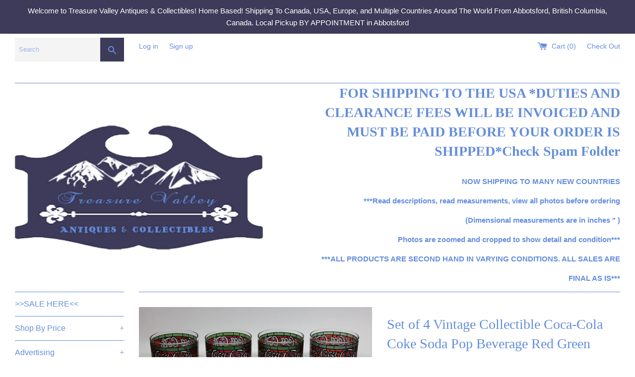

--- FILE ---
content_type: text/html; charset=utf-8
request_url: https://treasurevalleyantiques.ca/products/set-of-4vintage-coset-of-4-vintage-collectible-coca-cola-coke-soda-pop-beverage-red-green-stained-glass-cupsllectible-coca-cola-coke-soda-pop-beverage-red-green-stained-glass-cups-1
body_size: 32528
content:
<!doctype html>
<!--[if IE 9]> <html class="ie9 supports-no-js" lang="en"> <![endif]-->
<!--[if (gt IE 9)|!(IE)]><!--> <html class="supports-no-js" lang="en"> <!--<![endif]-->
<head>
  <meta charset="utf-8">
  <meta http-equiv="X-UA-Compatible" content="IE=edge,chrome=1">
  <meta name="viewport" content="width=device-width,initial-scale=1">
  <meta name="theme-color" content="">
  <link rel="canonical" href="https://treasurevalleyantiques.com/products/set-of-4vintage-coset-of-4-vintage-collectible-coca-cola-coke-soda-pop-beverage-red-green-stained-glass-cupsllectible-coca-cola-coke-soda-pop-beverage-red-green-stained-glass-cups-1">

  
    <link rel="shortcut icon" href="//treasurevalleyantiques.ca/cdn/shop/files/logo3_32x32.png?v=1613511464" type="image/png" />
  

  <title>
  Set of 4 Vintage Collectible Coca-Cola Coke Soda Pop Beverage Red Gree &ndash; Treasure Valley Antiques &amp; Collectibles
  </title>

  
    <meta name="description" content="Set of 4 Vintage Collectible Coca-Cola Coke Soda Pop Beverage Red Green Stained Glass Cups No chips or cracks. One cup has some fading, the other three are like new. View photos. Height: Approx. 3 1/2&quot; Rim Diameter: Approx. 3 1/4&quot; Combined Weight: 1.156kg">
  

  <!-- /snippets/social-meta-tags.liquid -->




<meta property="og:site_name" content="Treasure Valley Antiques &amp; Collectibles">
<meta property="og:url" content="https://treasurevalleyantiques.com/products/set-of-4vintage-coset-of-4-vintage-collectible-coca-cola-coke-soda-pop-beverage-red-green-stained-glass-cupsllectible-coca-cola-coke-soda-pop-beverage-red-green-stained-glass-cups-1">
<meta property="og:title" content="Set of 4 Vintage Collectible Coca-Cola Coke Soda Pop Beverage Red Green Stained Glass Cups">
<meta property="og:type" content="product">
<meta property="og:description" content="Set of 4 Vintage Collectible Coca-Cola Coke Soda Pop Beverage Red Green Stained Glass Cups No chips or cracks. One cup has some fading, the other three are like new. View photos. Height: Approx. 3 1/2&quot; Rim Diameter: Approx. 3 1/4&quot; Combined Weight: 1.156kg">

  <meta property="og:price:amount" content="29.99">
  <meta property="og:price:currency" content="CAD">

<meta property="og:image" content="http://treasurevalleyantiques.ca/cdn/shop/products/20180629_195726_1200x1200.jpg?v=1571746187"><meta property="og:image" content="http://treasurevalleyantiques.ca/cdn/shop/products/20180629_195726_1200x1200.jpg?v=1571746187"><meta property="og:image" content="http://treasurevalleyantiques.ca/cdn/shop/products/20180629_195726_1200x1200.jpg?v=1571746187">
<meta property="og:image:secure_url" content="https://treasurevalleyantiques.ca/cdn/shop/products/20180629_195726_1200x1200.jpg?v=1571746187"><meta property="og:image:secure_url" content="https://treasurevalleyantiques.ca/cdn/shop/products/20180629_195726_1200x1200.jpg?v=1571746187"><meta property="og:image:secure_url" content="https://treasurevalleyantiques.ca/cdn/shop/products/20180629_195726_1200x1200.jpg?v=1571746187">


  <meta name="twitter:site" content="@TreasureValley0">

<meta name="twitter:card" content="summary_large_image">
<meta name="twitter:title" content="Set of 4 Vintage Collectible Coca-Cola Coke Soda Pop Beverage Red Green Stained Glass Cups">
<meta name="twitter:description" content="Set of 4 Vintage Collectible Coca-Cola Coke Soda Pop Beverage Red Green Stained Glass Cups No chips or cracks. One cup has some fading, the other three are like new. View photos. Height: Approx. 3 1/2&quot; Rim Diameter: Approx. 3 1/4&quot; Combined Weight: 1.156kg">


  <script>
    document.documentElement.className = document.documentElement.className.replace('supports-no-js', 'supports-js');

    var theme = {
      mapStrings: {
        addressError: "Error looking up that address",
        addressNoResults: "No results for that address",
        addressQueryLimit: "You have exceeded the Google API usage limit. Consider upgrading to a \u003ca href=\"https:\/\/developers.google.com\/maps\/premium\/usage-limits\"\u003ePremium Plan\u003c\/a\u003e.",
        authError: "There was a problem authenticating your Google Maps account."
      }
    }
  </script>

  <link href="//treasurevalleyantiques.ca/cdn/shop/t/3/assets/theme.scss.css?v=113452610783398370491747083330" rel="stylesheet" type="text/css" media="all" />

  <!-- Google Fonts -->
  
  

  <script>window.performance && window.performance.mark && window.performance.mark('shopify.content_for_header.start');</script><meta id="shopify-digital-wallet" name="shopify-digital-wallet" content="/21993559/digital_wallets/dialog">
<meta name="shopify-checkout-api-token" content="9675d0c6c1cb8631b7214a519ba6211b">
<meta id="in-context-paypal-metadata" data-shop-id="21993559" data-venmo-supported="false" data-environment="production" data-locale="en_US" data-paypal-v4="true" data-currency="CAD">
<link rel="alternate" type="application/json+oembed" href="https://treasurevalleyantiques.com/products/set-of-4vintage-coset-of-4-vintage-collectible-coca-cola-coke-soda-pop-beverage-red-green-stained-glass-cupsllectible-coca-cola-coke-soda-pop-beverage-red-green-stained-glass-cups-1.oembed">
<script async="async" src="/checkouts/internal/preloads.js?locale=en-CA"></script>
<link rel="preconnect" href="https://shop.app" crossorigin="anonymous">
<script async="async" src="https://shop.app/checkouts/internal/preloads.js?locale=en-CA&shop_id=21993559" crossorigin="anonymous"></script>
<script id="apple-pay-shop-capabilities" type="application/json">{"shopId":21993559,"countryCode":"CA","currencyCode":"CAD","merchantCapabilities":["supports3DS"],"merchantId":"gid:\/\/shopify\/Shop\/21993559","merchantName":"Treasure Valley Antiques \u0026 Collectibles","requiredBillingContactFields":["postalAddress","email","phone"],"requiredShippingContactFields":["postalAddress","email","phone"],"shippingType":"shipping","supportedNetworks":["visa","masterCard","amex","discover","interac","jcb"],"total":{"type":"pending","label":"Treasure Valley Antiques \u0026 Collectibles","amount":"1.00"},"shopifyPaymentsEnabled":true,"supportsSubscriptions":true}</script>
<script id="shopify-features" type="application/json">{"accessToken":"9675d0c6c1cb8631b7214a519ba6211b","betas":["rich-media-storefront-analytics"],"domain":"treasurevalleyantiques.ca","predictiveSearch":true,"shopId":21993559,"locale":"en"}</script>
<script>var Shopify = Shopify || {};
Shopify.shop = "treasure-valley-antiques-collectibles.myshopify.com";
Shopify.locale = "en";
Shopify.currency = {"active":"CAD","rate":"1.0"};
Shopify.country = "CA";
Shopify.theme = {"name":"Simple","id":310378514,"schema_name":"Simple","schema_version":"3.8.0","theme_store_id":578,"role":"main"};
Shopify.theme.handle = "null";
Shopify.theme.style = {"id":null,"handle":null};
Shopify.cdnHost = "treasurevalleyantiques.ca/cdn";
Shopify.routes = Shopify.routes || {};
Shopify.routes.root = "/";</script>
<script type="module">!function(o){(o.Shopify=o.Shopify||{}).modules=!0}(window);</script>
<script>!function(o){function n(){var o=[];function n(){o.push(Array.prototype.slice.apply(arguments))}return n.q=o,n}var t=o.Shopify=o.Shopify||{};t.loadFeatures=n(),t.autoloadFeatures=n()}(window);</script>
<script>
  window.ShopifyPay = window.ShopifyPay || {};
  window.ShopifyPay.apiHost = "shop.app\/pay";
  window.ShopifyPay.redirectState = null;
</script>
<script id="shop-js-analytics" type="application/json">{"pageType":"product"}</script>
<script defer="defer" async type="module" src="//treasurevalleyantiques.ca/cdn/shopifycloud/shop-js/modules/v2/client.init-shop-cart-sync_C5BV16lS.en.esm.js"></script>
<script defer="defer" async type="module" src="//treasurevalleyantiques.ca/cdn/shopifycloud/shop-js/modules/v2/chunk.common_CygWptCX.esm.js"></script>
<script type="module">
  await import("//treasurevalleyantiques.ca/cdn/shopifycloud/shop-js/modules/v2/client.init-shop-cart-sync_C5BV16lS.en.esm.js");
await import("//treasurevalleyantiques.ca/cdn/shopifycloud/shop-js/modules/v2/chunk.common_CygWptCX.esm.js");

  window.Shopify.SignInWithShop?.initShopCartSync?.({"fedCMEnabled":true,"windoidEnabled":true});

</script>
<script>
  window.Shopify = window.Shopify || {};
  if (!window.Shopify.featureAssets) window.Shopify.featureAssets = {};
  window.Shopify.featureAssets['shop-js'] = {"shop-cart-sync":["modules/v2/client.shop-cart-sync_ZFArdW7E.en.esm.js","modules/v2/chunk.common_CygWptCX.esm.js"],"init-fed-cm":["modules/v2/client.init-fed-cm_CmiC4vf6.en.esm.js","modules/v2/chunk.common_CygWptCX.esm.js"],"shop-button":["modules/v2/client.shop-button_tlx5R9nI.en.esm.js","modules/v2/chunk.common_CygWptCX.esm.js"],"shop-cash-offers":["modules/v2/client.shop-cash-offers_DOA2yAJr.en.esm.js","modules/v2/chunk.common_CygWptCX.esm.js","modules/v2/chunk.modal_D71HUcav.esm.js"],"init-windoid":["modules/v2/client.init-windoid_sURxWdc1.en.esm.js","modules/v2/chunk.common_CygWptCX.esm.js"],"shop-toast-manager":["modules/v2/client.shop-toast-manager_ClPi3nE9.en.esm.js","modules/v2/chunk.common_CygWptCX.esm.js"],"init-shop-email-lookup-coordinator":["modules/v2/client.init-shop-email-lookup-coordinator_B8hsDcYM.en.esm.js","modules/v2/chunk.common_CygWptCX.esm.js"],"init-shop-cart-sync":["modules/v2/client.init-shop-cart-sync_C5BV16lS.en.esm.js","modules/v2/chunk.common_CygWptCX.esm.js"],"avatar":["modules/v2/client.avatar_BTnouDA3.en.esm.js"],"pay-button":["modules/v2/client.pay-button_FdsNuTd3.en.esm.js","modules/v2/chunk.common_CygWptCX.esm.js"],"init-customer-accounts":["modules/v2/client.init-customer-accounts_DxDtT_ad.en.esm.js","modules/v2/client.shop-login-button_C5VAVYt1.en.esm.js","modules/v2/chunk.common_CygWptCX.esm.js","modules/v2/chunk.modal_D71HUcav.esm.js"],"init-shop-for-new-customer-accounts":["modules/v2/client.init-shop-for-new-customer-accounts_ChsxoAhi.en.esm.js","modules/v2/client.shop-login-button_C5VAVYt1.en.esm.js","modules/v2/chunk.common_CygWptCX.esm.js","modules/v2/chunk.modal_D71HUcav.esm.js"],"shop-login-button":["modules/v2/client.shop-login-button_C5VAVYt1.en.esm.js","modules/v2/chunk.common_CygWptCX.esm.js","modules/v2/chunk.modal_D71HUcav.esm.js"],"init-customer-accounts-sign-up":["modules/v2/client.init-customer-accounts-sign-up_CPSyQ0Tj.en.esm.js","modules/v2/client.shop-login-button_C5VAVYt1.en.esm.js","modules/v2/chunk.common_CygWptCX.esm.js","modules/v2/chunk.modal_D71HUcav.esm.js"],"shop-follow-button":["modules/v2/client.shop-follow-button_Cva4Ekp9.en.esm.js","modules/v2/chunk.common_CygWptCX.esm.js","modules/v2/chunk.modal_D71HUcav.esm.js"],"checkout-modal":["modules/v2/client.checkout-modal_BPM8l0SH.en.esm.js","modules/v2/chunk.common_CygWptCX.esm.js","modules/v2/chunk.modal_D71HUcav.esm.js"],"lead-capture":["modules/v2/client.lead-capture_Bi8yE_yS.en.esm.js","modules/v2/chunk.common_CygWptCX.esm.js","modules/v2/chunk.modal_D71HUcav.esm.js"],"shop-login":["modules/v2/client.shop-login_D6lNrXab.en.esm.js","modules/v2/chunk.common_CygWptCX.esm.js","modules/v2/chunk.modal_D71HUcav.esm.js"],"payment-terms":["modules/v2/client.payment-terms_CZxnsJam.en.esm.js","modules/v2/chunk.common_CygWptCX.esm.js","modules/v2/chunk.modal_D71HUcav.esm.js"]};
</script>
<script>(function() {
  var isLoaded = false;
  function asyncLoad() {
    if (isLoaded) return;
    isLoaded = true;
    var urls = ["https:\/\/d2z2pb1qahxkbj.cloudfront.net\/v1.0\/srw.min.js?s=21993559\u0026shop=treasure-valley-antiques-collectibles.myshopify.com"];
    for (var i = 0; i < urls.length; i++) {
      var s = document.createElement('script');
      s.type = 'text/javascript';
      s.async = true;
      s.src = urls[i];
      var x = document.getElementsByTagName('script')[0];
      x.parentNode.insertBefore(s, x);
    }
  };
  if(window.attachEvent) {
    window.attachEvent('onload', asyncLoad);
  } else {
    window.addEventListener('load', asyncLoad, false);
  }
})();</script>
<script id="__st">var __st={"a":21993559,"offset":-28800,"reqid":"9909f130-9802-4290-a258-ba8d459eb6b6-1768669857","pageurl":"treasurevalleyantiques.ca\/products\/set-of-4vintage-coset-of-4-vintage-collectible-coca-cola-coke-soda-pop-beverage-red-green-stained-glass-cupsllectible-coca-cola-coke-soda-pop-beverage-red-green-stained-glass-cups-1","u":"80d72c22cf8a","p":"product","rtyp":"product","rid":1364802928663};</script>
<script>window.ShopifyPaypalV4VisibilityTracking = true;</script>
<script id="captcha-bootstrap">!function(){'use strict';const t='contact',e='account',n='new_comment',o=[[t,t],['blogs',n],['comments',n],[t,'customer']],c=[[e,'customer_login'],[e,'guest_login'],[e,'recover_customer_password'],[e,'create_customer']],r=t=>t.map((([t,e])=>`form[action*='/${t}']:not([data-nocaptcha='true']) input[name='form_type'][value='${e}']`)).join(','),a=t=>()=>t?[...document.querySelectorAll(t)].map((t=>t.form)):[];function s(){const t=[...o],e=r(t);return a(e)}const i='password',u='form_key',d=['recaptcha-v3-token','g-recaptcha-response','h-captcha-response',i],f=()=>{try{return window.sessionStorage}catch{return}},m='__shopify_v',_=t=>t.elements[u];function p(t,e,n=!1){try{const o=window.sessionStorage,c=JSON.parse(o.getItem(e)),{data:r}=function(t){const{data:e,action:n}=t;return t[m]||n?{data:e,action:n}:{data:t,action:n}}(c);for(const[e,n]of Object.entries(r))t.elements[e]&&(t.elements[e].value=n);n&&o.removeItem(e)}catch(o){console.error('form repopulation failed',{error:o})}}const l='form_type',E='cptcha';function T(t){t.dataset[E]=!0}const w=window,h=w.document,L='Shopify',v='ce_forms',y='captcha';let A=!1;((t,e)=>{const n=(g='f06e6c50-85a8-45c8-87d0-21a2b65856fe',I='https://cdn.shopify.com/shopifycloud/storefront-forms-hcaptcha/ce_storefront_forms_captcha_hcaptcha.v1.5.2.iife.js',D={infoText:'Protected by hCaptcha',privacyText:'Privacy',termsText:'Terms'},(t,e,n)=>{const o=w[L][v],c=o.bindForm;if(c)return c(t,g,e,D).then(n);var r;o.q.push([[t,g,e,D],n]),r=I,A||(h.body.append(Object.assign(h.createElement('script'),{id:'captcha-provider',async:!0,src:r})),A=!0)});var g,I,D;w[L]=w[L]||{},w[L][v]=w[L][v]||{},w[L][v].q=[],w[L][y]=w[L][y]||{},w[L][y].protect=function(t,e){n(t,void 0,e),T(t)},Object.freeze(w[L][y]),function(t,e,n,w,h,L){const[v,y,A,g]=function(t,e,n){const i=e?o:[],u=t?c:[],d=[...i,...u],f=r(d),m=r(i),_=r(d.filter((([t,e])=>n.includes(e))));return[a(f),a(m),a(_),s()]}(w,h,L),I=t=>{const e=t.target;return e instanceof HTMLFormElement?e:e&&e.form},D=t=>v().includes(t);t.addEventListener('submit',(t=>{const e=I(t);if(!e)return;const n=D(e)&&!e.dataset.hcaptchaBound&&!e.dataset.recaptchaBound,o=_(e),c=g().includes(e)&&(!o||!o.value);(n||c)&&t.preventDefault(),c&&!n&&(function(t){try{if(!f())return;!function(t){const e=f();if(!e)return;const n=_(t);if(!n)return;const o=n.value;o&&e.removeItem(o)}(t);const e=Array.from(Array(32),(()=>Math.random().toString(36)[2])).join('');!function(t,e){_(t)||t.append(Object.assign(document.createElement('input'),{type:'hidden',name:u})),t.elements[u].value=e}(t,e),function(t,e){const n=f();if(!n)return;const o=[...t.querySelectorAll(`input[type='${i}']`)].map((({name:t})=>t)),c=[...d,...o],r={};for(const[a,s]of new FormData(t).entries())c.includes(a)||(r[a]=s);n.setItem(e,JSON.stringify({[m]:1,action:t.action,data:r}))}(t,e)}catch(e){console.error('failed to persist form',e)}}(e),e.submit())}));const S=(t,e)=>{t&&!t.dataset[E]&&(n(t,e.some((e=>e===t))),T(t))};for(const o of['focusin','change'])t.addEventListener(o,(t=>{const e=I(t);D(e)&&S(e,y())}));const B=e.get('form_key'),M=e.get(l),P=B&&M;t.addEventListener('DOMContentLoaded',(()=>{const t=y();if(P)for(const e of t)e.elements[l].value===M&&p(e,B);[...new Set([...A(),...v().filter((t=>'true'===t.dataset.shopifyCaptcha))])].forEach((e=>S(e,t)))}))}(h,new URLSearchParams(w.location.search),n,t,e,['guest_login'])})(!0,!0)}();</script>
<script integrity="sha256-4kQ18oKyAcykRKYeNunJcIwy7WH5gtpwJnB7kiuLZ1E=" data-source-attribution="shopify.loadfeatures" defer="defer" src="//treasurevalleyantiques.ca/cdn/shopifycloud/storefront/assets/storefront/load_feature-a0a9edcb.js" crossorigin="anonymous"></script>
<script crossorigin="anonymous" defer="defer" src="//treasurevalleyantiques.ca/cdn/shopifycloud/storefront/assets/shopify_pay/storefront-65b4c6d7.js?v=20250812"></script>
<script data-source-attribution="shopify.dynamic_checkout.dynamic.init">var Shopify=Shopify||{};Shopify.PaymentButton=Shopify.PaymentButton||{isStorefrontPortableWallets:!0,init:function(){window.Shopify.PaymentButton.init=function(){};var t=document.createElement("script");t.src="https://treasurevalleyantiques.ca/cdn/shopifycloud/portable-wallets/latest/portable-wallets.en.js",t.type="module",document.head.appendChild(t)}};
</script>
<script data-source-attribution="shopify.dynamic_checkout.buyer_consent">
  function portableWalletsHideBuyerConsent(e){var t=document.getElementById("shopify-buyer-consent"),n=document.getElementById("shopify-subscription-policy-button");t&&n&&(t.classList.add("hidden"),t.setAttribute("aria-hidden","true"),n.removeEventListener("click",e))}function portableWalletsShowBuyerConsent(e){var t=document.getElementById("shopify-buyer-consent"),n=document.getElementById("shopify-subscription-policy-button");t&&n&&(t.classList.remove("hidden"),t.removeAttribute("aria-hidden"),n.addEventListener("click",e))}window.Shopify?.PaymentButton&&(window.Shopify.PaymentButton.hideBuyerConsent=portableWalletsHideBuyerConsent,window.Shopify.PaymentButton.showBuyerConsent=portableWalletsShowBuyerConsent);
</script>
<script data-source-attribution="shopify.dynamic_checkout.cart.bootstrap">document.addEventListener("DOMContentLoaded",(function(){function t(){return document.querySelector("shopify-accelerated-checkout-cart, shopify-accelerated-checkout")}if(t())Shopify.PaymentButton.init();else{new MutationObserver((function(e,n){t()&&(Shopify.PaymentButton.init(),n.disconnect())})).observe(document.body,{childList:!0,subtree:!0})}}));
</script>
<link id="shopify-accelerated-checkout-styles" rel="stylesheet" media="screen" href="https://treasurevalleyantiques.ca/cdn/shopifycloud/portable-wallets/latest/accelerated-checkout-backwards-compat.css" crossorigin="anonymous">
<style id="shopify-accelerated-checkout-cart">
        #shopify-buyer-consent {
  margin-top: 1em;
  display: inline-block;
  width: 100%;
}

#shopify-buyer-consent.hidden {
  display: none;
}

#shopify-subscription-policy-button {
  background: none;
  border: none;
  padding: 0;
  text-decoration: underline;
  font-size: inherit;
  cursor: pointer;
}

#shopify-subscription-policy-button::before {
  box-shadow: none;
}

      </style>

<script>window.performance && window.performance.mark && window.performance.mark('shopify.content_for_header.end');</script>

  <script src="//treasurevalleyantiques.ca/cdn/shop/t/3/assets/jquery-1.11.0.min.js?v=32460426840832490021511774359" type="text/javascript"></script>
  <script src="//treasurevalleyantiques.ca/cdn/shop/t/3/assets/modernizr.min.js?v=44044439420609591321511774359" type="text/javascript"></script>

  <!--[if (gt IE 9)|!(IE)]><!--><script src="//treasurevalleyantiques.ca/cdn/shop/t/3/assets/lazysizes.min.js?v=71745035489482760341511774359" async="async"></script><!--<![endif]-->
  <!--[if lte IE 9]><script src="//treasurevalleyantiques.ca/cdn/shop/t/3/assets/lazysizes.min.js?v=71745035489482760341511774359"></script><![endif]-->

  
  
  <script>window.mlvedaShopCurrency = "CAD";
window.shopCurrency = "CAD";
window.supported_currencies = "USD CAD GBP EUR AUD JPY AED AFN ALL AMD ANG AOA ARS AUD AWG AZN BAM BBD BDT BGN BHD BIF BMD BND BOB BRL BSD BTN BWP BYN BZD CAD CDF CHP CLP CNY COP CRC CUC CUP CVE CZK DJF DKK DOP DZD EGP ERN ETB EUR FJD FKP GBP GEL GGP GHS GIP GMD GNF GTQ GYD HKD HNI HRK HTG HUF IDR ILS IMP INR IQD IRR ISK JEP JMD JOD JPY KES KGS KHR KMF KPW KRW KWD KYD KZT LAK LBP LKR LRD LSL LYD MAD MDL MGA MKD MMK MNT MOP MRO MUR MVR MWK MXN MYR MZN NAD NGN NIO NOK NPR NZD OMR PAB PEN PGK PHP PKR PLN PYG QAR RON RSD RUB RWF SAR SBD SCR SDG SEK SGD SHP SLL SOS SPL SRD STD SVC SYP SZL THB TJS TMT TND TOP TRY TTD TVD TWD TZS UAH UGX USD UYU UZS VEF VND VUV WST XAF XCD XDR XOF XPF YER ZAR ZMW ZWD";
</script>
<script>window.mlvedaShopCurrency = "CAD";
window.shopCurrency = "CAD";
window.supported_currencies = "USD CAD GBP EUR AUD JPY AED AFN ALL AMD ANG AOA ARS AUD AWG AZN BAM BBD BDT BGN BHD BIF BMD BND BOB BRL BSD BTN BWP BYN BZD CAD CDF CHP CLP CNY COP CRC CUC CUP CVE CZK DJF DKK DOP DZD EGP ERN ETB EUR FJD FKP GBP GEL GGP GHS GIP GMD GNF GTQ GYD HKD HNI HRK HTG HUF IDR ILS IMP INR IQD IRR ISK JEP JMD JOD JPY KES KGS KHR KMF KPW KRW KWD KYD KZT LAK LBP LKR LRD LSL LYD MAD MDL MGA MKD MMK MNT MOP MRO MUR MVR MWK MXN MYR MZN NAD NGN NIO NOK NPR NZD OMR PAB PEN PGK PHP PKR PLN PYG QAR RON RSD RUB RWF SAR SBD SCR SDG SEK SGD SHP SLL SOS SPL SRD STD SVC SYP SZL THB TJS TMT TND TOP TRY TTD TVD TWD TZS UAH UGX USD UYU UZS VEF VND VUV WST XAF XCD XDR XOF XPF YER ZAR ZMW ZWD";
</script>
<link href="https://monorail-edge.shopifysvc.com" rel="dns-prefetch">
<script>(function(){if ("sendBeacon" in navigator && "performance" in window) {try {var session_token_from_headers = performance.getEntriesByType('navigation')[0].serverTiming.find(x => x.name == '_s').description;} catch {var session_token_from_headers = undefined;}var session_cookie_matches = document.cookie.match(/_shopify_s=([^;]*)/);var session_token_from_cookie = session_cookie_matches && session_cookie_matches.length === 2 ? session_cookie_matches[1] : "";var session_token = session_token_from_headers || session_token_from_cookie || "";function handle_abandonment_event(e) {var entries = performance.getEntries().filter(function(entry) {return /monorail-edge.shopifysvc.com/.test(entry.name);});if (!window.abandonment_tracked && entries.length === 0) {window.abandonment_tracked = true;var currentMs = Date.now();var navigation_start = performance.timing.navigationStart;var payload = {shop_id: 21993559,url: window.location.href,navigation_start,duration: currentMs - navigation_start,session_token,page_type: "product"};window.navigator.sendBeacon("https://monorail-edge.shopifysvc.com/v1/produce", JSON.stringify({schema_id: "online_store_buyer_site_abandonment/1.1",payload: payload,metadata: {event_created_at_ms: currentMs,event_sent_at_ms: currentMs}}));}}window.addEventListener('pagehide', handle_abandonment_event);}}());</script>
<script id="web-pixels-manager-setup">(function e(e,d,r,n,o){if(void 0===o&&(o={}),!Boolean(null===(a=null===(i=window.Shopify)||void 0===i?void 0:i.analytics)||void 0===a?void 0:a.replayQueue)){var i,a;window.Shopify=window.Shopify||{};var t=window.Shopify;t.analytics=t.analytics||{};var s=t.analytics;s.replayQueue=[],s.publish=function(e,d,r){return s.replayQueue.push([e,d,r]),!0};try{self.performance.mark("wpm:start")}catch(e){}var l=function(){var e={modern:/Edge?\/(1{2}[4-9]|1[2-9]\d|[2-9]\d{2}|\d{4,})\.\d+(\.\d+|)|Firefox\/(1{2}[4-9]|1[2-9]\d|[2-9]\d{2}|\d{4,})\.\d+(\.\d+|)|Chrom(ium|e)\/(9{2}|\d{3,})\.\d+(\.\d+|)|(Maci|X1{2}).+ Version\/(15\.\d+|(1[6-9]|[2-9]\d|\d{3,})\.\d+)([,.]\d+|)( \(\w+\)|)( Mobile\/\w+|) Safari\/|Chrome.+OPR\/(9{2}|\d{3,})\.\d+\.\d+|(CPU[ +]OS|iPhone[ +]OS|CPU[ +]iPhone|CPU IPhone OS|CPU iPad OS)[ +]+(15[._]\d+|(1[6-9]|[2-9]\d|\d{3,})[._]\d+)([._]\d+|)|Android:?[ /-](13[3-9]|1[4-9]\d|[2-9]\d{2}|\d{4,})(\.\d+|)(\.\d+|)|Android.+Firefox\/(13[5-9]|1[4-9]\d|[2-9]\d{2}|\d{4,})\.\d+(\.\d+|)|Android.+Chrom(ium|e)\/(13[3-9]|1[4-9]\d|[2-9]\d{2}|\d{4,})\.\d+(\.\d+|)|SamsungBrowser\/([2-9]\d|\d{3,})\.\d+/,legacy:/Edge?\/(1[6-9]|[2-9]\d|\d{3,})\.\d+(\.\d+|)|Firefox\/(5[4-9]|[6-9]\d|\d{3,})\.\d+(\.\d+|)|Chrom(ium|e)\/(5[1-9]|[6-9]\d|\d{3,})\.\d+(\.\d+|)([\d.]+$|.*Safari\/(?![\d.]+ Edge\/[\d.]+$))|(Maci|X1{2}).+ Version\/(10\.\d+|(1[1-9]|[2-9]\d|\d{3,})\.\d+)([,.]\d+|)( \(\w+\)|)( Mobile\/\w+|) Safari\/|Chrome.+OPR\/(3[89]|[4-9]\d|\d{3,})\.\d+\.\d+|(CPU[ +]OS|iPhone[ +]OS|CPU[ +]iPhone|CPU IPhone OS|CPU iPad OS)[ +]+(10[._]\d+|(1[1-9]|[2-9]\d|\d{3,})[._]\d+)([._]\d+|)|Android:?[ /-](13[3-9]|1[4-9]\d|[2-9]\d{2}|\d{4,})(\.\d+|)(\.\d+|)|Mobile Safari.+OPR\/([89]\d|\d{3,})\.\d+\.\d+|Android.+Firefox\/(13[5-9]|1[4-9]\d|[2-9]\d{2}|\d{4,})\.\d+(\.\d+|)|Android.+Chrom(ium|e)\/(13[3-9]|1[4-9]\d|[2-9]\d{2}|\d{4,})\.\d+(\.\d+|)|Android.+(UC? ?Browser|UCWEB|U3)[ /]?(15\.([5-9]|\d{2,})|(1[6-9]|[2-9]\d|\d{3,})\.\d+)\.\d+|SamsungBrowser\/(5\.\d+|([6-9]|\d{2,})\.\d+)|Android.+MQ{2}Browser\/(14(\.(9|\d{2,})|)|(1[5-9]|[2-9]\d|\d{3,})(\.\d+|))(\.\d+|)|K[Aa][Ii]OS\/(3\.\d+|([4-9]|\d{2,})\.\d+)(\.\d+|)/},d=e.modern,r=e.legacy,n=navigator.userAgent;return n.match(d)?"modern":n.match(r)?"legacy":"unknown"}(),u="modern"===l?"modern":"legacy",c=(null!=n?n:{modern:"",legacy:""})[u],f=function(e){return[e.baseUrl,"/wpm","/b",e.hashVersion,"modern"===e.buildTarget?"m":"l",".js"].join("")}({baseUrl:d,hashVersion:r,buildTarget:u}),m=function(e){var d=e.version,r=e.bundleTarget,n=e.surface,o=e.pageUrl,i=e.monorailEndpoint;return{emit:function(e){var a=e.status,t=e.errorMsg,s=(new Date).getTime(),l=JSON.stringify({metadata:{event_sent_at_ms:s},events:[{schema_id:"web_pixels_manager_load/3.1",payload:{version:d,bundle_target:r,page_url:o,status:a,surface:n,error_msg:t},metadata:{event_created_at_ms:s}}]});if(!i)return console&&console.warn&&console.warn("[Web Pixels Manager] No Monorail endpoint provided, skipping logging."),!1;try{return self.navigator.sendBeacon.bind(self.navigator)(i,l)}catch(e){}var u=new XMLHttpRequest;try{return u.open("POST",i,!0),u.setRequestHeader("Content-Type","text/plain"),u.send(l),!0}catch(e){return console&&console.warn&&console.warn("[Web Pixels Manager] Got an unhandled error while logging to Monorail."),!1}}}}({version:r,bundleTarget:l,surface:e.surface,pageUrl:self.location.href,monorailEndpoint:e.monorailEndpoint});try{o.browserTarget=l,function(e){var d=e.src,r=e.async,n=void 0===r||r,o=e.onload,i=e.onerror,a=e.sri,t=e.scriptDataAttributes,s=void 0===t?{}:t,l=document.createElement("script"),u=document.querySelector("head"),c=document.querySelector("body");if(l.async=n,l.src=d,a&&(l.integrity=a,l.crossOrigin="anonymous"),s)for(var f in s)if(Object.prototype.hasOwnProperty.call(s,f))try{l.dataset[f]=s[f]}catch(e){}if(o&&l.addEventListener("load",o),i&&l.addEventListener("error",i),u)u.appendChild(l);else{if(!c)throw new Error("Did not find a head or body element to append the script");c.appendChild(l)}}({src:f,async:!0,onload:function(){if(!function(){var e,d;return Boolean(null===(d=null===(e=window.Shopify)||void 0===e?void 0:e.analytics)||void 0===d?void 0:d.initialized)}()){var d=window.webPixelsManager.init(e)||void 0;if(d){var r=window.Shopify.analytics;r.replayQueue.forEach((function(e){var r=e[0],n=e[1],o=e[2];d.publishCustomEvent(r,n,o)})),r.replayQueue=[],r.publish=d.publishCustomEvent,r.visitor=d.visitor,r.initialized=!0}}},onerror:function(){return m.emit({status:"failed",errorMsg:"".concat(f," has failed to load")})},sri:function(e){var d=/^sha384-[A-Za-z0-9+/=]+$/;return"string"==typeof e&&d.test(e)}(c)?c:"",scriptDataAttributes:o}),m.emit({status:"loading"})}catch(e){m.emit({status:"failed",errorMsg:(null==e?void 0:e.message)||"Unknown error"})}}})({shopId: 21993559,storefrontBaseUrl: "https://treasurevalleyantiques.com",extensionsBaseUrl: "https://extensions.shopifycdn.com/cdn/shopifycloud/web-pixels-manager",monorailEndpoint: "https://monorail-edge.shopifysvc.com/unstable/produce_batch",surface: "storefront-renderer",enabledBetaFlags: ["2dca8a86"],webPixelsConfigList: [{"id":"437387502","configuration":"{\"config\":\"{\\\"pixel_id\\\":\\\"G-R34KYGLG4F\\\",\\\"gtag_events\\\":[{\\\"type\\\":\\\"purchase\\\",\\\"action_label\\\":\\\"G-R34KYGLG4F\\\"},{\\\"type\\\":\\\"page_view\\\",\\\"action_label\\\":\\\"G-R34KYGLG4F\\\"},{\\\"type\\\":\\\"view_item\\\",\\\"action_label\\\":\\\"G-R34KYGLG4F\\\"},{\\\"type\\\":\\\"search\\\",\\\"action_label\\\":\\\"G-R34KYGLG4F\\\"},{\\\"type\\\":\\\"add_to_cart\\\",\\\"action_label\\\":\\\"G-R34KYGLG4F\\\"},{\\\"type\\\":\\\"begin_checkout\\\",\\\"action_label\\\":\\\"G-R34KYGLG4F\\\"},{\\\"type\\\":\\\"add_payment_info\\\",\\\"action_label\\\":\\\"G-R34KYGLG4F\\\"}],\\\"enable_monitoring_mode\\\":false}\"}","eventPayloadVersion":"v1","runtimeContext":"OPEN","scriptVersion":"b2a88bafab3e21179ed38636efcd8a93","type":"APP","apiClientId":1780363,"privacyPurposes":[],"dataSharingAdjustments":{"protectedCustomerApprovalScopes":["read_customer_address","read_customer_email","read_customer_name","read_customer_personal_data","read_customer_phone"]}},{"id":"61636846","configuration":"{\"tagID\":\"2612414992819\"}","eventPayloadVersion":"v1","runtimeContext":"STRICT","scriptVersion":"18031546ee651571ed29edbe71a3550b","type":"APP","apiClientId":3009811,"privacyPurposes":["ANALYTICS","MARKETING","SALE_OF_DATA"],"dataSharingAdjustments":{"protectedCustomerApprovalScopes":["read_customer_address","read_customer_email","read_customer_name","read_customer_personal_data","read_customer_phone"]}},{"id":"73203950","eventPayloadVersion":"v1","runtimeContext":"LAX","scriptVersion":"1","type":"CUSTOM","privacyPurposes":["ANALYTICS"],"name":"Google Analytics tag (migrated)"},{"id":"shopify-app-pixel","configuration":"{}","eventPayloadVersion":"v1","runtimeContext":"STRICT","scriptVersion":"0450","apiClientId":"shopify-pixel","type":"APP","privacyPurposes":["ANALYTICS","MARKETING"]},{"id":"shopify-custom-pixel","eventPayloadVersion":"v1","runtimeContext":"LAX","scriptVersion":"0450","apiClientId":"shopify-pixel","type":"CUSTOM","privacyPurposes":["ANALYTICS","MARKETING"]}],isMerchantRequest: false,initData: {"shop":{"name":"Treasure Valley Antiques \u0026 Collectibles","paymentSettings":{"currencyCode":"CAD"},"myshopifyDomain":"treasure-valley-antiques-collectibles.myshopify.com","countryCode":"CA","storefrontUrl":"https:\/\/treasurevalleyantiques.com"},"customer":null,"cart":null,"checkout":null,"productVariants":[{"price":{"amount":29.99,"currencyCode":"CAD"},"product":{"title":"Set of 4 Vintage Collectible Coca-Cola Coke Soda Pop Beverage Red Green Stained Glass Cups","vendor":"8x8x8","id":"1364802928663","untranslatedTitle":"Set of 4 Vintage Collectible Coca-Cola Coke Soda Pop Beverage Red Green Stained Glass Cups","url":"\/products\/set-of-4vintage-coset-of-4-vintage-collectible-coca-cola-coke-soda-pop-beverage-red-green-stained-glass-cupsllectible-coca-cola-coke-soda-pop-beverage-red-green-stained-glass-cups-1","type":"2018"},"id":"12376898437143","image":{"src":"\/\/treasurevalleyantiques.ca\/cdn\/shop\/products\/20180629_195726.jpg?v=1571746187"},"sku":"","title":"Default Title","untranslatedTitle":"Default Title"}],"purchasingCompany":null},},"https://treasurevalleyantiques.ca/cdn","fcfee988w5aeb613cpc8e4bc33m6693e112",{"modern":"","legacy":""},{"shopId":"21993559","storefrontBaseUrl":"https:\/\/treasurevalleyantiques.com","extensionBaseUrl":"https:\/\/extensions.shopifycdn.com\/cdn\/shopifycloud\/web-pixels-manager","surface":"storefront-renderer","enabledBetaFlags":"[\"2dca8a86\"]","isMerchantRequest":"false","hashVersion":"fcfee988w5aeb613cpc8e4bc33m6693e112","publish":"custom","events":"[[\"page_viewed\",{}],[\"product_viewed\",{\"productVariant\":{\"price\":{\"amount\":29.99,\"currencyCode\":\"CAD\"},\"product\":{\"title\":\"Set of 4 Vintage Collectible Coca-Cola Coke Soda Pop Beverage Red Green Stained Glass Cups\",\"vendor\":\"8x8x8\",\"id\":\"1364802928663\",\"untranslatedTitle\":\"Set of 4 Vintage Collectible Coca-Cola Coke Soda Pop Beverage Red Green Stained Glass Cups\",\"url\":\"\/products\/set-of-4vintage-coset-of-4-vintage-collectible-coca-cola-coke-soda-pop-beverage-red-green-stained-glass-cupsllectible-coca-cola-coke-soda-pop-beverage-red-green-stained-glass-cups-1\",\"type\":\"2018\"},\"id\":\"12376898437143\",\"image\":{\"src\":\"\/\/treasurevalleyantiques.ca\/cdn\/shop\/products\/20180629_195726.jpg?v=1571746187\"},\"sku\":\"\",\"title\":\"Default Title\",\"untranslatedTitle\":\"Default Title\"}}]]"});</script><script>
  window.ShopifyAnalytics = window.ShopifyAnalytics || {};
  window.ShopifyAnalytics.meta = window.ShopifyAnalytics.meta || {};
  window.ShopifyAnalytics.meta.currency = 'CAD';
  var meta = {"product":{"id":1364802928663,"gid":"gid:\/\/shopify\/Product\/1364802928663","vendor":"8x8x8","type":"2018","handle":"set-of-4vintage-coset-of-4-vintage-collectible-coca-cola-coke-soda-pop-beverage-red-green-stained-glass-cupsllectible-coca-cola-coke-soda-pop-beverage-red-green-stained-glass-cups-1","variants":[{"id":12376898437143,"price":2999,"name":"Set of 4 Vintage Collectible Coca-Cola Coke Soda Pop Beverage Red Green Stained Glass Cups","public_title":null,"sku":""}],"remote":false},"page":{"pageType":"product","resourceType":"product","resourceId":1364802928663,"requestId":"9909f130-9802-4290-a258-ba8d459eb6b6-1768669857"}};
  for (var attr in meta) {
    window.ShopifyAnalytics.meta[attr] = meta[attr];
  }
</script>
<script class="analytics">
  (function () {
    var customDocumentWrite = function(content) {
      var jquery = null;

      if (window.jQuery) {
        jquery = window.jQuery;
      } else if (window.Checkout && window.Checkout.$) {
        jquery = window.Checkout.$;
      }

      if (jquery) {
        jquery('body').append(content);
      }
    };

    var hasLoggedConversion = function(token) {
      if (token) {
        return document.cookie.indexOf('loggedConversion=' + token) !== -1;
      }
      return false;
    }

    var setCookieIfConversion = function(token) {
      if (token) {
        var twoMonthsFromNow = new Date(Date.now());
        twoMonthsFromNow.setMonth(twoMonthsFromNow.getMonth() + 2);

        document.cookie = 'loggedConversion=' + token + '; expires=' + twoMonthsFromNow;
      }
    }

    var trekkie = window.ShopifyAnalytics.lib = window.trekkie = window.trekkie || [];
    if (trekkie.integrations) {
      return;
    }
    trekkie.methods = [
      'identify',
      'page',
      'ready',
      'track',
      'trackForm',
      'trackLink'
    ];
    trekkie.factory = function(method) {
      return function() {
        var args = Array.prototype.slice.call(arguments);
        args.unshift(method);
        trekkie.push(args);
        return trekkie;
      };
    };
    for (var i = 0; i < trekkie.methods.length; i++) {
      var key = trekkie.methods[i];
      trekkie[key] = trekkie.factory(key);
    }
    trekkie.load = function(config) {
      trekkie.config = config || {};
      trekkie.config.initialDocumentCookie = document.cookie;
      var first = document.getElementsByTagName('script')[0];
      var script = document.createElement('script');
      script.type = 'text/javascript';
      script.onerror = function(e) {
        var scriptFallback = document.createElement('script');
        scriptFallback.type = 'text/javascript';
        scriptFallback.onerror = function(error) {
                var Monorail = {
      produce: function produce(monorailDomain, schemaId, payload) {
        var currentMs = new Date().getTime();
        var event = {
          schema_id: schemaId,
          payload: payload,
          metadata: {
            event_created_at_ms: currentMs,
            event_sent_at_ms: currentMs
          }
        };
        return Monorail.sendRequest("https://" + monorailDomain + "/v1/produce", JSON.stringify(event));
      },
      sendRequest: function sendRequest(endpointUrl, payload) {
        // Try the sendBeacon API
        if (window && window.navigator && typeof window.navigator.sendBeacon === 'function' && typeof window.Blob === 'function' && !Monorail.isIos12()) {
          var blobData = new window.Blob([payload], {
            type: 'text/plain'
          });

          if (window.navigator.sendBeacon(endpointUrl, blobData)) {
            return true;
          } // sendBeacon was not successful

        } // XHR beacon

        var xhr = new XMLHttpRequest();

        try {
          xhr.open('POST', endpointUrl);
          xhr.setRequestHeader('Content-Type', 'text/plain');
          xhr.send(payload);
        } catch (e) {
          console.log(e);
        }

        return false;
      },
      isIos12: function isIos12() {
        return window.navigator.userAgent.lastIndexOf('iPhone; CPU iPhone OS 12_') !== -1 || window.navigator.userAgent.lastIndexOf('iPad; CPU OS 12_') !== -1;
      }
    };
    Monorail.produce('monorail-edge.shopifysvc.com',
      'trekkie_storefront_load_errors/1.1',
      {shop_id: 21993559,
      theme_id: 310378514,
      app_name: "storefront",
      context_url: window.location.href,
      source_url: "//treasurevalleyantiques.ca/cdn/s/trekkie.storefront.cd680fe47e6c39ca5d5df5f0a32d569bc48c0f27.min.js"});

        };
        scriptFallback.async = true;
        scriptFallback.src = '//treasurevalleyantiques.ca/cdn/s/trekkie.storefront.cd680fe47e6c39ca5d5df5f0a32d569bc48c0f27.min.js';
        first.parentNode.insertBefore(scriptFallback, first);
      };
      script.async = true;
      script.src = '//treasurevalleyantiques.ca/cdn/s/trekkie.storefront.cd680fe47e6c39ca5d5df5f0a32d569bc48c0f27.min.js';
      first.parentNode.insertBefore(script, first);
    };
    trekkie.load(
      {"Trekkie":{"appName":"storefront","development":false,"defaultAttributes":{"shopId":21993559,"isMerchantRequest":null,"themeId":310378514,"themeCityHash":"13683939472703176049","contentLanguage":"en","currency":"CAD","eventMetadataId":"d37da861-c811-4d4e-a4a5-16b2d5f5fb06"},"isServerSideCookieWritingEnabled":true,"monorailRegion":"shop_domain","enabledBetaFlags":["65f19447"]},"Session Attribution":{},"S2S":{"facebookCapiEnabled":false,"source":"trekkie-storefront-renderer","apiClientId":580111}}
    );

    var loaded = false;
    trekkie.ready(function() {
      if (loaded) return;
      loaded = true;

      window.ShopifyAnalytics.lib = window.trekkie;

      var originalDocumentWrite = document.write;
      document.write = customDocumentWrite;
      try { window.ShopifyAnalytics.merchantGoogleAnalytics.call(this); } catch(error) {};
      document.write = originalDocumentWrite;

      window.ShopifyAnalytics.lib.page(null,{"pageType":"product","resourceType":"product","resourceId":1364802928663,"requestId":"9909f130-9802-4290-a258-ba8d459eb6b6-1768669857","shopifyEmitted":true});

      var match = window.location.pathname.match(/checkouts\/(.+)\/(thank_you|post_purchase)/)
      var token = match? match[1]: undefined;
      if (!hasLoggedConversion(token)) {
        setCookieIfConversion(token);
        window.ShopifyAnalytics.lib.track("Viewed Product",{"currency":"CAD","variantId":12376898437143,"productId":1364802928663,"productGid":"gid:\/\/shopify\/Product\/1364802928663","name":"Set of 4 Vintage Collectible Coca-Cola Coke Soda Pop Beverage Red Green Stained Glass Cups","price":"29.99","sku":"","brand":"8x8x8","variant":null,"category":"2018","nonInteraction":true,"remote":false},undefined,undefined,{"shopifyEmitted":true});
      window.ShopifyAnalytics.lib.track("monorail:\/\/trekkie_storefront_viewed_product\/1.1",{"currency":"CAD","variantId":12376898437143,"productId":1364802928663,"productGid":"gid:\/\/shopify\/Product\/1364802928663","name":"Set of 4 Vintage Collectible Coca-Cola Coke Soda Pop Beverage Red Green Stained Glass Cups","price":"29.99","sku":"","brand":"8x8x8","variant":null,"category":"2018","nonInteraction":true,"remote":false,"referer":"https:\/\/treasurevalleyantiques.ca\/products\/set-of-4vintage-coset-of-4-vintage-collectible-coca-cola-coke-soda-pop-beverage-red-green-stained-glass-cupsllectible-coca-cola-coke-soda-pop-beverage-red-green-stained-glass-cups-1"});
      }
    });


        var eventsListenerScript = document.createElement('script');
        eventsListenerScript.async = true;
        eventsListenerScript.src = "//treasurevalleyantiques.ca/cdn/shopifycloud/storefront/assets/shop_events_listener-3da45d37.js";
        document.getElementsByTagName('head')[0].appendChild(eventsListenerScript);

})();</script>
  <script>
  if (!window.ga || (window.ga && typeof window.ga !== 'function')) {
    window.ga = function ga() {
      (window.ga.q = window.ga.q || []).push(arguments);
      if (window.Shopify && window.Shopify.analytics && typeof window.Shopify.analytics.publish === 'function') {
        window.Shopify.analytics.publish("ga_stub_called", {}, {sendTo: "google_osp_migration"});
      }
      console.error("Shopify's Google Analytics stub called with:", Array.from(arguments), "\nSee https://help.shopify.com/manual/promoting-marketing/pixels/pixel-migration#google for more information.");
    };
    if (window.Shopify && window.Shopify.analytics && typeof window.Shopify.analytics.publish === 'function') {
      window.Shopify.analytics.publish("ga_stub_initialized", {}, {sendTo: "google_osp_migration"});
    }
  }
</script>
<script
  defer
  src="https://treasurevalleyantiques.ca/cdn/shopifycloud/perf-kit/shopify-perf-kit-3.0.4.min.js"
  data-application="storefront-renderer"
  data-shop-id="21993559"
  data-render-region="gcp-us-central1"
  data-page-type="product"
  data-theme-instance-id="310378514"
  data-theme-name="Simple"
  data-theme-version="3.8.0"
  data-monorail-region="shop_domain"
  data-resource-timing-sampling-rate="10"
  data-shs="true"
  data-shs-beacon="true"
  data-shs-export-with-fetch="true"
  data-shs-logs-sample-rate="1"
  data-shs-beacon-endpoint="https://treasurevalleyantiques.ca/api/collect"
></script>
</head>

<body id="set-of-4-vintage-collectible-coca-cola-coke-soda-pop-beverage-red-gree" class="template-product">

  <a class="in-page-link visually-hidden skip-link" href="#MainContent">Skip to content</a>

  <div id="shopify-section-header" class="shopify-section">
  <style>
    .announcement-bar--link:hover {
      

      
        background-color: #454365;
      
    }
  </style>

  
    <div class="announcement-bar">
      
  

    <p class="announcement-bar__message site-wrapper">
      
      Welcome to Treasure Valley Antiques &amp; Collectibles! Home Based! Shipping To Canada, USA, Europe, and Multiple Countries Around The World From Abbotsford, British Columbia, Canada. Local Pickup BY APPOINTMENT in Abbotsford</p>

  
    </div>
  





  <style>
    .site-header__logo {
      width: 500px;
    }
    #HeaderLogoWrapper {
      max-width: 500px !important;
    }
   
  </style>


<div class="site-wrapper">
  <div class="top-bar grid">

    <div class="grid__item medium-up--one-fifth small--one-half">
      <div class="top-bar__search">
        <form action="/search" method="get" class="search-bar small--full" role="search">
      
      <div class="input-group">
        <input type="search" name="q" value="" placeholder="Search" aria-label="Search" class="input-group__field">
        <div class="input-group__btn">
           <button type="submit" class="btn">
           <svg aria-hidden="true" focusable="false" role="presentation" class="icon icon-search" viewBox="0 0 20 20"><path fill="#444" d="M18.64 17.02l-5.31-5.31c.81-1.08 1.26-2.43 1.26-3.87C14.5 4.06 11.44 1 7.75 1S1 4.06 1 7.75s3.06 6.75 6.75 6.75c1.44 0 2.79-.45 3.87-1.26l5.31 5.31c.45.45 1.26.54 1.71.09.45-.36.45-1.17 0-1.62zM3.25 7.75c0-2.52 1.98-4.5 4.5-4.5s4.5 1.98 4.5 4.5-1.98 4.5-4.5 4.5-4.5-1.98-4.5-4.5z"/></svg>
            <span class="icon__fallback-text">Search</span>
          </button>
        </div>
      </div>
    </form>
        
        <form action="/search" method="get" class="search-bar small--hide" role="search">
          
          <button type="submit" class="search-bar__submit">
            
            <span class="icon__fallback-text">Search</span>
          </button>
          
        </form>
      </div>
    </div>

    
      <div class="grid__item medium-up--two-fifths small--hide">
        <span class="customer-links small--hide">
          
            <a href="https://treasurevalleyantiques.com/customer_authentication/redirect?locale=en&amp;region_country=CA" id="customer_login_link">Log in</a>
            <span class="vertical-divider"></span>
            <a href="https://shopify.com/21993559/account?locale=en" id="customer_register_link">Sign up</a>
          
        </span>
      </div>
    

    <div class="grid__item  medium-up--two-fifths  small--one-half text-right">
      <a href="/cart" class="site-header__cart">
        <svg aria-hidden="true" focusable="false" role="presentation" class="icon icon-cart" viewBox="0 0 20 20"><path fill="#444" d="M18.936 5.564c-.144-.175-.35-.207-.55-.207h-.003L6.774 4.286c-.272 0-.417.089-.491.18-.079.096-.16.263-.094.585l2.016 5.705c.163.407.642.673 1.068.673h8.401c.433 0 .854-.285.941-.725l.484-4.571c.045-.221-.015-.388-.163-.567z"/><path fill="#444" d="M17.107 12.5H7.659L4.98 4.117l-.362-1.059c-.138-.401-.292-.559-.695-.559H.924c-.411 0-.748.303-.748.714s.337.714.748.714h2.413l3.002 9.48c.126.38.295.52.942.52h9.825c.411 0 .748-.303.748-.714s-.336-.714-.748-.714zM10.424 16.23a1.498 1.498 0 1 1-2.997 0 1.498 1.498 0 0 1 2.997 0zM16.853 16.23a1.498 1.498 0 1 1-2.997 0 1.498 1.498 0 0 1 2.997 0z"/></svg>
        <span class="small--hide">
          Cart
          (<span id="CartCount">0</span>)
        </span>
      </a>
      <span class="vertical-divider small--hide"></span>
      <a href="/cart" class="site-header__cart small--hide">
        Check Out
      </a>
    </div>
  </div>

  <hr class="small--hide hr--border">

  <header class="site-header grid medium-up--grid--table" role="banner">
    <div class="grid__item small--text-center">
      <div itemscope itemtype="http://schema.org/Organization">
        

        <style>
  
  
  
    #HeaderLogo {
      max-width: 500px;
      max-height: 250.0px;
    }
    #HeaderLogoWrapper {
      max-width: 500px;
    }
  

  
</style>


        
          <div id="HeaderLogoWrapper" class="supports-js">
            <a href="/" itemprop="url" style="padding-top:50.0%; display: block;">
              <img id="HeaderLogo"
                   class="lazyload"
                   src="//treasurevalleyantiques.ca/cdn/shop/files/logo3_130369cc-5f75-4d85-95ef-7ccc84b39bb2_150x150.png?v=1613511464"
                   data-src="//treasurevalleyantiques.ca/cdn/shop/files/logo3_130369cc-5f75-4d85-95ef-7ccc84b39bb2_{width}x.png?v=1613511464"
                   data-widths="[180, 360, 540, 720, 900, 1080, 1296, 1512, 1728, 2048]"
                   data-aspectratio="2.3521229868228404"
                   data-sizes="auto"
                   alt="Treasure Valley Antiques &amp; Collectibles"
                   itemprop="logo">
            </a>
            
          </div>
          <noscript>
            
            <a href="/" itemprop="url">
              <img class="site-header__logo" src="//treasurevalleyantiques.ca/cdn/shop/files/logo3_130369cc-5f75-4d85-95ef-7ccc84b39bb2_500x.png?v=1613511464"
              srcset="//treasurevalleyantiques.ca/cdn/shop/files/logo3_130369cc-5f75-4d85-95ef-7ccc84b39bb2_500x.png?v=1613511464 1x, //treasurevalleyantiques.ca/cdn/shop/files/logo3_130369cc-5f75-4d85-95ef-7ccc84b39bb2_500x@2x.png?v=1613511464 2x"
              alt="Treasure Valley Antiques &amp; Collectibles"
              itemprop="logo">
            </a>
          </noscript>
          
        
      </div>
    </div>
    <div style="display: table; height: 200px; overflow: hidden;">
  <div style="display: table-cell; vertical-align: middle;">
    
    <div>
      
    </div>
  </div>
</div>
    
      <div class="grid__item medium-up--text-right small--text-center">
        <div class="rte tagline">
          <h1><strong>FOR SHIPPING TO THE USA *DUTIES AND CLEARANCE FEES WILL BE INVOICED AND MUST BE PAID BEFORE YOUR ORDER IS SHIPPED*Check Spam Folder</strong></h1><p><strong>NOW SHIPPING TO MANY NEW COUNTRIES</strong></p><p><strong>***Read descriptions, read measurements, view all photos before ordering</strong></p><p><strong>(Dimensional measurements are in inches " )</strong></p><p><strong>Photos are zoomed and cropped to show detail and condition***</strong></p><p><strong>***ALL PRODUCTS ARE SECOND HAND IN VARYING CONDITIONS. ALL SALES ARE </strong></p><p><strong>FINAL AS IS***</strong></p>
        </div>
      </div>
    
  </header>
</div>


</div>

    

  <div class="site-wrapper">

    <div class="grid">

      <div id="shopify-section-sidebar" class="shopify-section"><div data-section-id="sidebar" data-section-type="sidebar-section">
  <nav class="grid__item small--text-center medium-up--one-fifth" role="navigation">
    <hr class="hr--small medium-up--hide">
    <button id="ToggleMobileMenu" class="mobile-menu-icon medium-up--hide" aria-haspopup="true" aria-owns="SiteNav">
      <span class="line"></span>
      <span class="line"></span>
      <span class="line"></span>
      <span class="line"></span>
      <span class="icon__fallback-text">Menu</span>
    </button>
    <div id="SiteNav" class="site-nav" role="menu">
      <ul class="list--nav">
        
          
          
            <li class="site-nav__element ">
              <a href="https://treasurevalleyantiques.com/collections/sale" class="site-nav__link">>>SALE HERE<<</a>
            </li>
          
        
          
          
            <li class="site-nav--has-submenu site-nav__element">
              <button class="site-nav__link btn--link site-nav__expand hidden" aria-expanded="false" aria-controls="Collapsible2">
                Shop By Price
                <span>+</span>
              </button>
              <button class="site-nav__link btn--link site-nav__collapse" aria-expanded="true" aria-controls="Collapsible2">
                Shop By Price
                <span>-</span>
              </button>
              <ul id="Collapsible2" class="site-nav__submenu site-nav__submenu--expanded" aria-hidden="false">
                
                  <li class="">
                    <a href="/collections/under-5-cad" class="site-nav__link">$5.00 or Less</a>
                  </li>
                
                  <li class="">
                    <a href="/collections/5-01-to-10-00" class="site-nav__link">$5.01 to $10.00</a>
                  </li>
                
                  <li class="">
                    <a href="/collections/10-01-to-25-00" class="site-nav__link">$10.01 to $25.00</a>
                  </li>
                
                  <li class="">
                    <a href="/collections/25-01-to-50-00" class="site-nav__link">$25.01 to $50.00</a>
                  </li>
                
                  <li class="">
                    <a href="/collections/50-01-to-74-99" class="site-nav__link">$50.01 to $75.00</a>
                  </li>
                
                  <li class="">
                    <a href="/collections/50-01-to-100-00" class="site-nav__link">$75.01 to $100.00</a>
                  </li>
                
                  <li class="">
                    <a href="/collections/100-01-to-250-00" class="site-nav__link">$100.01 to $250.00</a>
                  </li>
                
                  <li class="">
                    <a href="/collections/250-01" class="site-nav__link">$250.01 +</a>
                  </li>
                
              </ul>
            </li>
          
        
          
          
            <li class="site-nav--has-submenu site-nav__element">
              <button class="site-nav__link btn--link site-nav__expand hidden" aria-expanded="false" aria-controls="Collapsible3">
                Advertising
                <span>+</span>
              </button>
              <button class="site-nav__link btn--link site-nav__collapse" aria-expanded="true" aria-controls="Collapsible3">
                Advertising
                <span>-</span>
              </button>
              <ul id="Collapsible3" class="site-nav__submenu site-nav__submenu--expanded" aria-hidden="false">
                
                  <li class="">
                    <a href="/collections/advertising" class="site-nav__link">View All</a>
                  </li>
                
                  <li class="">
                    <a href="/collections/tins" class="site-nav__link">View All Tins</a>
                  </li>
                
                  <li class="">
                    <a href="/collections/advertising-mirrors" class="site-nav__link">Advertising Mirrors</a>
                  </li>
                
                  <li class="">
                    <a href="/collections/advertising-decor" class="site-nav__link">Advertising Promo Items</a>
                  </li>
                
                  <li class="">
                    <a href="/collections/automotive-tins-and-packaging" class="site-nav__link">Automotive Tins and Packaging</a>
                  </li>
                
                  <li class="">
                    <a href="/collections/beverage-bottles" class="site-nav__link">Beverage Bottles</a>
                  </li>
                
                  <li class="">
                    <a href="/collections/farm-tins" class="site-nav__link">Farm Tins and Packaging</a>
                  </li>
                
                  <li class="">
                    <a href="/collections/kitchen-collectibles-food-packaging" class="site-nav__link">Food Packaging</a>
                  </li>
                
                  <li class="">
                    <a href="/collections/kitchen-collectibles" class="site-nav__link">Food Tins</a>
                  </li>
                
                  <li class="">
                    <a href="/collections/kitchen-collectibles-food-packaging" class="site-nav__link">Food Packaging</a>
                  </li>
                
                  <li class="">
                    <a href="/collections/beauty-packaging" class="site-nav__link">Health and Beauty Packaging and Tins</a>
                  </li>
                
                  <li class="">
                    <a href="/collections/household-cleaning-glass-bottles" class="site-nav__link">Household Cleaning</a>
                  </li>
                
                  <li class="">
                    <a href="/collections/tins-for-the-garage" class="site-nav__link">Industrial Tins</a>
                  </li>
                
                  <li class="">
                    <a href="/collections/medical-glass-bottles" class="site-nav__link">Medical Glass Bottles &amp; Jars</a>
                  </li>
                
                  <li class="">
                    <a href="/collections/medical-tins" class="site-nav__link">Medical Tins &amp; Packaging</a>
                  </li>
                
                  <li class="">
                    <a href="/collections/signs" class="site-nav__link">Signs</a>
                  </li>
                
                  <li class="">
                    <a href="/collections/tobacciana-advertising" class="site-nav__link">Tobacciana Advertising</a>
                  </li>
                
                  <li class="">
                    <a href="/collections/tobacciana-tins" class="site-nav__link">Tobacco Tins</a>
                  </li>
                
              </ul>
            </li>
          
        
          
          
            <li class="site-nav__element ">
              <a href="/collections/aviation" class="site-nav__link">Aviation Collectibles</a>
            </li>
          
        
          
          
            <li class="site-nav--has-submenu site-nav__element">
              <button class="site-nav__link btn--link site-nav__expand hidden" aria-expanded="false" aria-controls="Collapsible5">
                Automotive Collectibles
                <span>+</span>
              </button>
              <button class="site-nav__link btn--link site-nav__collapse" aria-expanded="true" aria-controls="Collapsible5">
                Automotive Collectibles
                <span>-</span>
              </button>
              <ul id="Collapsible5" class="site-nav__submenu site-nav__submenu--expanded" aria-hidden="false">
                
                  <li class="">
                    <a href="/collections/automobilia" class="site-nav__link">View All</a>
                  </li>
                
                  <li class="">
                    <a href="/collections/automobilia-clocks" class="site-nav__link">Automobilia Clocks</a>
                  </li>
                
                  <li class="">
                    <a href="/collections/automobilia-mugs" class="site-nav__link">Automobilia - Mugs</a>
                  </li>
                
                  <li class="">
                    <a href="/collections/auto-parts" class="site-nav__link">Auto Parts</a>
                  </li>
                
                  <li class="">
                    <a href="/collections/keychains" class="site-nav__link">Key Chains</a>
                  </li>
                
                  <li class="">
                    <a href="/collections/license-plates" class="site-nav__link">License Plates</a>
                  </li>
                
                  <li class="">
                    <a href="/collections/nascar" class="site-nav__link">NASCAR</a>
                  </li>
                
                  <li class="">
                    <a href="/collections/oil-coolant-fluid-automotive-cans-tins" class="site-nav__link">Oil, Coolant, Fluid Automotive Cans &amp; Tins</a>
                  </li>
                
                  <li class="">
                    <a href="/collections/road-maps" class="site-nav__link">Road Maps</a>
                  </li>
                
                  <li class="">
                    <a href="/collections/street-signs" class="site-nav__link">Street Signs</a>
                  </li>
                
                  <li class="">
                    <a href="/collections/auto-stickers" class="site-nav__link">Stickers</a>
                  </li>
                
                  <li class="">
                    <a href="/collections/automotive-tins-and-packaging" class="site-nav__link">Tins &amp; Packaging</a>
                  </li>
                
              </ul>
            </li>
          
        
          
          
            <li class="site-nav--has-submenu site-nav__element">
              <button class="site-nav__link btn--link site-nav__expand hidden" aria-expanded="false" aria-controls="Collapsible6">
                Beverage Collectibles (Non-Alcoholic)
                <span>+</span>
              </button>
              <button class="site-nav__link btn--link site-nav__collapse" aria-expanded="true" aria-controls="Collapsible6">
                Beverage Collectibles (Non-Alcoholic)
                <span>-</span>
              </button>
              <ul id="Collapsible6" class="site-nav__submenu site-nav__submenu--expanded" aria-hidden="false">
                
                  <li class="">
                    <a href="/collections/beverage-collectibles-non-alcoholic" class="site-nav__link">View All</a>
                  </li>
                
                  <li class="">
                    <a href="/collections/2-way-soda" class="site-nav__link">2 Way Soda</a>
                  </li>
                
                  <li class="">
                    <a href="https://treasurevalleyantiques.com/collections/7-up" class="site-nav__link">7-Up</a>
                  </li>
                
                  <li class="">
                    <a href="https://treasurevalleyantiques.com/collections/a-w" class="site-nav__link">A&amp;W</a>
                  </li>
                
                  <li class="">
                    <a href="https://treasurevalleyantiques.com/collections/bottle-caps" class="site-nav__link">Bottle Caps</a>
                  </li>
                
                  <li class="">
                    <a href="https://treasurevalleyantiques.com/collections/canada-dry" class="site-nav__link">Canada Dry</a>
                  </li>
                
                  <li class="">
                    <a href="/collections/coca-cola" class="site-nav__link">Coca-Cola</a>
                  </li>
                
                  <li class="">
                    <a href="https://treasurevalleyantiques.com/collections/craigmont" class="site-nav__link">Craigmont</a>
                  </li>
                
                  <li class="">
                    <a href="/collections/crush" class="site-nav__link">Crush</a>
                  </li>
                
                  <li class="">
                    <a href="/collections/hires" class="site-nav__link">Hires</a>
                  </li>
                
                  <li class="">
                    <a href="/collections/milk-dairy-beverages" class="site-nav__link">Milk-Dairy Beverages</a>
                  </li>
                
                  <li class="">
                    <a href="/collections/other-beverage-containers-bottles" class="site-nav__link">Other Beverage Containers &amp; Bottles</a>
                  </li>
                
                  <li class="">
                    <a href="/collections/bottle-pourers" class="site-nav__link">Bottle Pourers</a>
                  </li>
                
                  <li class="">
                    <a href="/collections/shasta" class="site-nav__link">Shasta</a>
                  </li>
                
                  <li class="">
                    <a href="/collections/slush-puppy" class="site-nav__link">Slush Puppy</a>
                  </li>
                
                  <li class="">
                    <a href="/collections/unknown-beverage-bottles" class="site-nav__link">Unknown Beverage Bottles</a>
                  </li>
                
                  <li class="">
                    <a href="/collections/white-rock-beverages" class="site-nav__link">White Rock Beverages</a>
                  </li>
                
              </ul>
            </li>
          
        
          
          
            <li class="site-nav--has-submenu site-nav__element">
              <button class="site-nav__link btn--link site-nav__expand hidden" aria-expanded="false" aria-controls="Collapsible7">
                Books Magazines and Literature
                <span>+</span>
              </button>
              <button class="site-nav__link btn--link site-nav__collapse" aria-expanded="true" aria-controls="Collapsible7">
                Books Magazines and Literature
                <span>-</span>
              </button>
              <ul id="Collapsible7" class="site-nav__submenu site-nav__submenu--expanded" aria-hidden="false">
                
                  <li class="">
                    <a href="/collections/books-magazines-and-literature" class="site-nav__link">View All</a>
                  </li>
                
                  <li class="">
                    <a href="/collections/audio-books" class="site-nav__link">Audio Books</a>
                  </li>
                
                  <li class="">
                    <a href="/collections/comic-books" class="site-nav__link">Comic Books</a>
                  </li>
                
                  <li class="">
                    <a href="/collections/fiction-literature" class="site-nav__link">Fiction &amp; Literature</a>
                  </li>
                
                  <li class="">
                    <a href="/collections/learning-material" class="site-nav__link">Learning Material</a>
                  </li>
                
                  <li class="">
                    <a href="/collections/little-golden-books" class="site-nav__link">Little Golden Books</a>
                  </li>
                
                  <li class="">
                    <a href="/collections/magazines" class="site-nav__link">Magazines</a>
                  </li>
                
                  <li class="">
                    <a href="/collections/pens-writing-instruments" class="site-nav__link">Pens &amp; Writing Instruments</a>
                  </li>
                
              </ul>
            </li>
          
        
          
          
            <li class="site-nav--has-submenu site-nav__element">
              <button class="site-nav__link btn--link site-nav__expand hidden" aria-expanded="false" aria-controls="Collapsible8">
                Breweriana
                <span>+</span>
              </button>
              <button class="site-nav__link btn--link site-nav__collapse" aria-expanded="true" aria-controls="Collapsible8">
                Breweriana
                <span>-</span>
              </button>
              <ul id="Collapsible8" class="site-nav__submenu site-nav__submenu--expanded" aria-hidden="false">
                
                  <li class="">
                    <a href="/collections/breweriana" class="site-nav__link">View All</a>
                  </li>
                
                  <li class="">
                    <a href="/collections/breweriana-accessories" class="site-nav__link">Breweriana - Accessories</a>
                  </li>
                
                  <li class="">
                    <a href="/collections/breweriana-mirrors" class="site-nav__link">Breweriana - Mirrors</a>
                  </li>
                
                  <li class="">
                    <a href="/collections/breweriana-bottles" class="site-nav__link">Bottles</a>
                  </li>
                
                  <li class="">
                    <a href="/collections/breweriana-beer-taps" class="site-nav__link">Beer Taps</a>
                  </li>
                
                  <li class="">
                    <a href="/collections/coasters" class="site-nav__link">Coasters</a>
                  </li>
                
                  <li class="">
                    <a href="/collections/breweriana-shot-glasses" class="site-nav__link">Shot Glasses</a>
                  </li>
                
                  <li class="">
                    <a href="/collections/breweriana-signs" class="site-nav__link">Signs - Wall Decor</a>
                  </li>
                
                  <li class="">
                    <a href="/collections/steins-jugs-mugs" class="site-nav__link">Steins Jugs Mugs</a>
                  </li>
                
                  <li class="">
                    <a href="/collections/breweriana-stoneware" class="site-nav__link">Stoneware</a>
                  </li>
                
              </ul>
            </li>
          
        
          
          
            <li class="site-nav--has-submenu site-nav__element">
              <button class="site-nav__link btn--link site-nav__expand hidden" aria-expanded="false" aria-controls="Collapsible9">
                China and Dinnerware
                <span>+</span>
              </button>
              <button class="site-nav__link btn--link site-nav__collapse" aria-expanded="true" aria-controls="Collapsible9">
                China and Dinnerware
                <span>-</span>
              </button>
              <ul id="Collapsible9" class="site-nav__submenu site-nav__submenu--expanded" aria-hidden="false">
                
                  <li class="">
                    <a href="/collections/china-and-dinnerware" class="site-nav__link">View All</a>
                  </li>
                
                  <li class="">
                    <a href="/collections/aristocrat" class="site-nav__link">Aristocrat</a>
                  </li>
                
                  <li class="">
                    <a href="/collections/ashleydale" class="site-nav__link">Ashleydale</a>
                  </li>
                
                  <li class="">
                    <a href="/collections/aynsley" class="site-nav__link">Aynsley</a>
                  </li>
                
                  <li class="">
                    <a href="/collections/carlton-ware" class="site-nav__link">Carlton Ware</a>
                  </li>
                
                  <li class="">
                    <a href="/collections/chorley" class="site-nav__link">Chorley</a>
                  </li>
                
                  <li class="">
                    <a href="/collections/churchill-england" class="site-nav__link">Churchill England</a>
                  </li>
                
                  <li class="">
                    <a href="/collections/colclough" class="site-nav__link">Colclough</a>
                  </li>
                
                  <li class="">
                    <a href="/collections/colditz-pottery" class="site-nav__link">Colditz Pottery</a>
                  </li>
                
                  <li class="">
                    <a href="/collections/colonial-pottery" class="site-nav__link">Colonial Pottery</a>
                  </li>
                
                  <li class="">
                    <a href="/collections/cordon-bleu" class="site-nav__link">Cordon Bleu</a>
                  </li>
                
                  <li class="">
                    <a href="/collections/coventry" class="site-nav__link">Coventry</a>
                  </li>
                
                  <li class="">
                    <a href="/collections/delphine" class="site-nav__link">Delphine</a>
                  </li>
                
                  <li class="">
                    <a href="/collections/duchess" class="site-nav__link">Duchess</a>
                  </li>
                
                  <li class="">
                    <a href="/collections/elizabethan" class="site-nav__link">Elizabethan</a>
                  </li>
                
                  <li class="">
                    <a href="/collections/english-ironstone-tableware-limited" class="site-nav__link">English Ironstone Tableware Limited</a>
                  </li>
                
                  <li class="">
                    <a href="/collections/franciscan-ware" class="site-nav__link">Franciscan Ware</a>
                  </li>
                
                  <li class="">
                    <a href="/collections/gailstyn-sutton" class="site-nav__link">Gailstyn Sutton</a>
                  </li>
                
                  <li class="">
                    <a href="/collections/gaudy-welsh" class="site-nav__link">Gaudy Welsh</a>
                  </li>
                
                  <li class="">
                    <a href="/collections/gien-france" class="site-nav__link">GIEN - France</a>
                  </li>
                
                  <li class="">
                    <a href="/collections/heinrich-co" class="site-nav__link">Heinrich &amp; Co</a>
                  </li>
                
                  <li class="">
                    <a href="/collections/herta-gertz" class="site-nav__link">Herta Gertz</a>
                  </li>
                
                  <li class="">
                    <a href="/collections/holt-howard" class="site-nav__link">Holt-Howard</a>
                  </li>
                
                  <li class="">
                    <a href="/collections/hutschenreuther" class="site-nav__link">Hutschenreuther</a>
                  </li>
                
                  <li class="">
                    <a href="/collections/imperial-crown-china" class="site-nav__link">Imperial Crown China</a>
                  </li>
                
                  <li class="">
                    <a href="/collections/j-h-c-co" class="site-nav__link">J.H.C. &amp; Co.</a>
                  </li>
                
                  <li class="">
                    <a href="/collections/johnson-bros" class="site-nav__link">Johnson Bros</a>
                  </li>
                
                  <li class="">
                    <a href="/collections/khm-bavaria" class="site-nav__link">KHM Bavaria</a>
                  </li>
                
                  <li class="">
                    <a href="/collections/kutani" class="site-nav__link">Kutani</a>
                  </li>
                
                  <li class="">
                    <a href="/collections/lancaster-sandland" class="site-nav__link">Lancaster &amp; Sandland</a>
                  </li>
                
                  <li class="">
                    <a href="/collections/liechtenstein" class="site-nav__link">Liechtenstein</a>
                  </li>
                
                  <li class="">
                    <a href="/collections/limoges" class="site-nav__link">Limoges</a>
                  </li>
                
                  <li class="">
                    <a href="/collections/lustreware" class="site-nav__link">Lustreware</a>
                  </li>
                
                  <li class="">
                    <a href="/collections/masons-ironstone" class="site-nav__link">Mason&#39;s Ironstone</a>
                  </li>
                
                  <li class="">
                    <a href="/collections/meakin" class="site-nav__link">Meakin</a>
                  </li>
                
                  <li class="">
                    <a href="/collections/medalta" class="site-nav__link">Medalta</a>
                  </li>
                
                  <li class="">
                    <a href="/collections/moriage-satsuma" class="site-nav__link">Moriage Satsuma</a>
                  </li>
                
                  <li class="">
                    <a href="/collections/napco" class="site-nav__link">Napco</a>
                  </li>
                
                  <li class="">
                    <a href="/collections/niderviller" class="site-nav__link">Niderviller</a>
                  </li>
                
                  <li class="">
                    <a href="/collections/nippon-japan" class="site-nav__link">Nippon</a>
                  </li>
                
                  <li class="">
                    <a href="/collections/noritake" class="site-nav__link">Noritake</a>
                  </li>
                
                  <li class="">
                    <a href="/collections/old-foley" class="site-nav__link">Old Foley</a>
                  </li>
                
                  <li class="">
                    <a href="/collections/palissy" class="site-nav__link">Palissy</a>
                  </li>
                
                  <li class="">
                    <a href="/collections/paragon" class="site-nav__link">Paragon</a>
                  </li>
                
                  <li class="">
                    <a href="/collections/pk-unity" class="site-nav__link">PK Unity</a>
                  </li>
                
                  <li class="">
                    <a href="/collections/queen-anne" class="site-nav__link">Queen Anne</a>
                  </li>
                
                  <li class="">
                    <a href="/collections/radnor-bone-china" class="site-nav__link">Radnor Bone China</a>
                  </li>
                
                  <li class="">
                    <a href="/collections/ridgway" class="site-nav__link">Ridgway</a>
                  </li>
                
                  <li class="">
                    <a href="/collections/rosette-japan" class="site-nav__link">Rosette Japan</a>
                  </li>
                
                  <li class="">
                    <a href="/collections/roslyn" class="site-nav__link">Roslyn</a>
                  </li>
                
                  <li class="">
                    <a href="/collections/royal-adams-titan-ware-ivory" class="site-nav__link">Royal Adams Ivory Titan Ware</a>
                  </li>
                
                  <li class="">
                    <a href="/collections/royal-adderley" class="site-nav__link">Royal Adderley</a>
                  </li>
                
                  <li class="">
                    <a href="/collections/royal-albert" class="site-nav__link">Royal Albert</a>
                  </li>
                
                  <li class="">
                    <a href="/collections/royal-bayreuth" class="site-nav__link">Royal Bayreuth</a>
                  </li>
                
                  <li class="">
                    <a href="/collections/royal-chelsea" class="site-nav__link">Royal Chelsea</a>
                  </li>
                
                  <li class="">
                    <a href="/collections/royal-grafton" class="site-nav__link">Royal Grafton</a>
                  </li>
                
                  <li class="">
                    <a href="/collections/royal-vale" class="site-nav__link">Royal Vale</a>
                  </li>
                
                  <li class="">
                    <a href="/collections/royal-winton" class="site-nav__link">Royal Winton</a>
                  </li>
                
                  <li class="">
                    <a href="/collections/sadler" class="site-nav__link">Sadler</a>
                  </li>
                
                  <li class="">
                    <a href="/collections/salisbury" class="site-nav__link">Salisbury</a>
                  </li>
                
                  <li class="">
                    <a href="/collections/shafford-japan" class="site-nav__link">Shafford Japan</a>
                  </li>
                
                  <li class="">
                    <a href="/collections/souvenir-dishes" class="site-nav__link">Souvenir Dishes</a>
                  </li>
                
                  <li class="">
                    <a href="/collections/staffordshire" class="site-nav__link">Staffordshire</a>
                  </li>
                
                  <li class="">
                    <a href="/collections/swinnertons" class="site-nav__link">Swinnertons</a>
                  </li>
                
                  <li class="">
                    <a href="/collections/the-princess-collection" class="site-nav__link">The Princess Collection</a>
                  </li>
                
                  <li class="">
                    <a href="/collections/turkish-ceramics" class="site-nav__link">Turkish Ceramics</a>
                  </li>
                
                  <li class="">
                    <a href="/collections/victoria-czechoslovakia" class="site-nav__link">Victoria Czechoslovakia</a>
                  </li>
                
                  <li class="">
                    <a href="/collections/wedgewood" class="site-nav__link">Wedgewood</a>
                  </li>
                
                  <li class="">
                    <a href="/collections/wellington" class="site-nav__link">Wellington</a>
                  </li>
                
                  <li class="">
                    <a href="/collections/woods-ivory" class="site-nav__link">Woods Ivory</a>
                  </li>
                
                  <li class="">
                    <a href="/collections/china-dinnerware-not-signed" class="site-nav__link">Not Signed</a>
                  </li>
                
              </ul>
            </li>
          
        
          
          
            <li class="site-nav--has-submenu site-nav__element">
              <button class="site-nav__link btn--link site-nav__expand hidden" aria-expanded="false" aria-controls="Collapsible10">
                Decorative Collectibles
                <span>+</span>
              </button>
              <button class="site-nav__link btn--link site-nav__collapse" aria-expanded="true" aria-controls="Collapsible10">
                Decorative Collectibles
                <span>-</span>
              </button>
              <ul id="Collapsible10" class="site-nav__submenu site-nav__submenu--expanded" aria-hidden="false">
                
                  <li class="">
                    <a href="/collections/decorative-collectibles" class="site-nav__link">View All</a>
                  </li>
                
                  <li class="">
                    <a href="/collections/aboriginal" class="site-nav__link">Aboriginal</a>
                  </li>
                
                  <li class="">
                    <a href="/collections/art-glass" class="site-nav__link">Art Glass</a>
                  </li>
                
                  <li class="">
                    <a href="/collections/avon" class="site-nav__link">Avon</a>
                  </li>
                
                  <li class="">
                    <a href="/collections/barometers-weather-stations" class="site-nav__link">Barometers &amp; Weather Stations</a>
                  </li>
                
                  <li class="">
                    <a href="/collections/bed-bath-home" class="site-nav__link">Bed, Bath, &amp; Home</a>
                  </li>
                
                  <li class="">
                    <a href="/collections/decoys" class="site-nav__link">Bird Decoys</a>
                  </li>
                
                  <li class="">
                    <a href="/collections/bone-carvings" class="site-nav__link">Bone Carvings</a>
                  </li>
                
                  <li class="">
                    <a href="/collections/bookends" class="site-nav__link">Bookends</a>
                  </li>
                
                  <li class="">
                    <a href="/collections/christmas-ornaments" class="site-nav__link">Christmas Ornaments</a>
                  </li>
                
                  <li class="">
                    <a href="/collections/decorative-collectibles-plates" class="site-nav__link">Collector/Souvenir Plates</a>
                  </li>
                
                  <li class="">
                    <a href="/collections/decorative-crystal" class="site-nav__link">Crystal</a>
                  </li>
                
                  <li class="">
                    <a href="/collections/delft" class="site-nav__link">Delft</a>
                  </li>
                
                  <li class="">
                    <a href="/collections/display-cases" class="site-nav__link">Display Cases</a>
                  </li>
                
                  <li class="">
                    <a href="/collections/embroidery" class="site-nav__link">Embroidery</a>
                  </li>
                
                  <li class="">
                    <a href="/collections/fans" class="site-nav__link">Fans</a>
                  </li>
                
                  <li class="">
                    <a href="/collections/holly-hobbie" class="site-nav__link">Holly Hobbie</a>
                  </li>
                
                  <li class="">
                    <a href="/collections/homco" class="site-nav__link">Homco</a>
                  </li>
                
                  <li class="">
                    <a href="/collections/lamps-and-lighting" class="site-nav__link">Lamps and Lighting</a>
                  </li>
                
                  <li class="">
                    <a href="/collections/midwest-products-co" class="site-nav__link">Midwest Products Co.</a>
                  </li>
                
                  <li class="">
                    <a href="/collections/model-ships" class="site-nav__link">Model Ships</a>
                  </li>
                
                  <li class="">
                    <a href="/collections/paperweights" class="site-nav__link">Paperweights</a>
                  </li>
                
                  <li class="">
                    <a href="/collections/partylite" class="site-nav__link">Partylite</a>
                  </li>
                
                  <li class="">
                    <a href="/collections/stained-glass" class="site-nav__link">Stained Glass</a>
                  </li>
                
                  <li class="">
                    <a href="/collections/stepping-stones" class="site-nav__link">Stepping Stones</a>
                  </li>
                
                  <li class="">
                    <a href="/collections/thermometers" class="site-nav__link">Thermometers</a>
                  </li>
                
                  <li class="">
                    <a href="/collections/vandor-pelzman" class="site-nav__link">Vandor Pelzman</a>
                  </li>
                
                  <li class="">
                    <a href="/collections/decorative-vases" class="site-nav__link">Vases</a>
                  </li>
                
                  <li class="">
                    <a href="/collections/wooden-ware" class="site-nav__link">Wooden Ware</a>
                  </li>
                
                  <li class="">
                    <a href="/collections/wood-models" class="site-nav__link">Wooden Models</a>
                  </li>
                
              </ul>
            </li>
          
        
          
          
            <li class="site-nav--has-submenu site-nav__element">
              <button class="site-nav__link btn--link site-nav__expand hidden" aria-expanded="false" aria-controls="Collapsible11">
                DIECAST
                <span>+</span>
              </button>
              <button class="site-nav__link btn--link site-nav__collapse" aria-expanded="true" aria-controls="Collapsible11">
                DIECAST
                <span>-</span>
              </button>
              <ul id="Collapsible11" class="site-nav__submenu site-nav__submenu--expanded" aria-hidden="false">
                
                  <li class="">
                    <a href="/collections/diecast-toy-vehicles" class="site-nav__link">View All</a>
                  </li>
                
                  <li class="">
                    <a href="/collections/action-racing" class="site-nav__link">Action Racing</a>
                  </li>
                
                  <li class="">
                    <a href="/collections/buddy-l-1" class="site-nav__link">Buddy L</a>
                  </li>
                
                  <li class="">
                    <a href="/collections/burago" class="site-nav__link">Burago</a>
                  </li>
                
                  <li class="">
                    <a href="/collections/corgi" class="site-nav__link">Corgi</a>
                  </li>
                
                  <li class="">
                    <a href="/collections/hot-wheels" class="site-nav__link">Hot Wheels</a>
                  </li>
                
                  <li class="">
                    <a href="/collections/racing-champions" class="site-nav__link">Racing Champions</a>
                  </li>
                
                  <li class="">
                    <a href="/collections/lesney-matchbox" class="site-nav__link">Lesney Matchbox</a>
                  </li>
                
                  <li class="">
                    <a href="/collections/lledo" class="site-nav__link">Lledo</a>
                  </li>
                
                  <li class="">
                    <a href="/collections/tonka" class="site-nav__link">Tonka</a>
                  </li>
                
                  <li class="">
                    <a href="/collections/welly" class="site-nav__link">Welly</a>
                  </li>
                
                  <li class="">
                    <a href="/collections/yat-ming" class="site-nav__link">Yat Ming</a>
                  </li>
                
              </ul>
            </li>
          
        
          
          
            <li class="site-nav--has-submenu site-nav__element">
              <button class="site-nav__link btn--link site-nav__expand hidden" aria-expanded="false" aria-controls="Collapsible12">
                Dolls
                <span>+</span>
              </button>
              <button class="site-nav__link btn--link site-nav__collapse" aria-expanded="true" aria-controls="Collapsible12">
                Dolls
                <span>-</span>
              </button>
              <ul id="Collapsible12" class="site-nav__submenu site-nav__submenu--expanded" aria-hidden="false">
                
                  <li class="">
                    <a href="/collections/dolls" class="site-nav__link">View All</a>
                  </li>
                
                  <li class="">
                    <a href="/collections/boyds" class="site-nav__link">Boyd&#39;s</a>
                  </li>
                
                  <li class="">
                    <a href="/collections/musical-dolls" class="site-nav__link">Musical Dolls</a>
                  </li>
                
                  <li class="">
                    <a href="/collections/souvenir-plushes" class="site-nav__link">Souvenir Plushes</a>
                  </li>
                
                  <li class="">
                    <a href="/collections/ty-beanie-babies" class="site-nav__link">Ty</a>
                  </li>
                
              </ul>
            </li>
          
        
          
          
            <li class="site-nav--has-submenu site-nav__element">
              <button class="site-nav__link btn--link site-nav__expand hidden" aria-expanded="false" aria-controls="Collapsible13">
                Fashion
                <span>+</span>
              </button>
              <button class="site-nav__link btn--link site-nav__collapse" aria-expanded="true" aria-controls="Collapsible13">
                Fashion
                <span>-</span>
              </button>
              <ul id="Collapsible13" class="site-nav__submenu site-nav__submenu--expanded" aria-hidden="false">
                
                  <li class="">
                    <a href="/collections/fashion" class="site-nav__link">View All Fashion</a>
                  </li>
                
                  <li class="">
                    <a href="/collections/buttons" class="site-nav__link">Buttons</a>
                  </li>
                
                  <li class="">
                    <a href="/collections/hats-caps" class="site-nav__link">Hats / Caps</a>
                  </li>
                
                  <li class="">
                    <a href="/collections/patches-badges" class="site-nav__link">Patches &amp; Badges</a>
                  </li>
                
                  <li class="">
                    <a href="/collections/sewing-collectibles" class="site-nav__link">Sewing Collectibles</a>
                  </li>
                
                  <li class="">
                    <a href="/collections/t-shirts" class="site-nav__link">T-Shirts</a>
                  </li>
                
              </ul>
            </li>
          
        
          
          
            <li class="site-nav__element ">
              <a href="/collections/farming-collectibles" class="site-nav__link">Farming Collectibles</a>
            </li>
          
        
          
          
            <li class="site-nav--has-submenu site-nav__element">
              <button class="site-nav__link btn--link site-nav__expand hidden" aria-expanded="false" aria-controls="Collapsible15">
                Figurines & Statues
                <span>+</span>
              </button>
              <button class="site-nav__link btn--link site-nav__collapse" aria-expanded="true" aria-controls="Collapsible15">
                Figurines & Statues
                <span>-</span>
              </button>
              <ul id="Collapsible15" class="site-nav__submenu site-nav__submenu--expanded" aria-hidden="false">
                
                  <li class="">
                    <a href="/collections/figurines-and-statues" class="site-nav__link">View All</a>
                  </li>
                
                  <li class="">
                    <a href="/collections/ardco" class="site-nav__link">Ardco</a>
                  </li>
                
                  <li class="">
                    <a href="/collections/barkers" class="site-nav__link">Barkers</a>
                  </li>
                
                  <li class="">
                    <a href="/collections/boyds-figurines" class="site-nav__link">Boyd&#39;s Figurines</a>
                  </li>
                
                  <li class="">
                    <a href="/collections/carved-wood" class="site-nav__link">Carved Wood</a>
                  </li>
                
                  <li class="">
                    <a href="/collections/ceramitique" class="site-nav__link">Ceramitique</a>
                  </li>
                
                  <li class="">
                    <a href="/collections/cherished-teddies" class="site-nav__link">Cherished Teddies</a>
                  </li>
                
                  <li class="">
                    <a href="/collections/dwarphy" class="site-nav__link">Dwarphy</a>
                  </li>
                
                  <li class="">
                    <a href="/collections/figurines-signed-unknown" class="site-nav__link">Figurines - Signed - Unknown</a>
                  </li>
                
                  <li class="">
                    <a href="/collections/inarco" class="site-nav__link">Inarco</a>
                  </li>
                
                  <li class="">
                    <a href="/collections/made-in-japan" class="site-nav__link">Japanese</a>
                  </li>
                
                  <li class="">
                    <a href="/collections/miniatures" class="site-nav__link">Miniatures</a>
                  </li>
                
                  <li class="">
                    <a href="/collections/occupied-japan" class="site-nav__link">Occupied Japan</a>
                  </li>
                
                  <li class="">
                    <a href="/collections/p-dunn" class="site-nav__link">P. Dunn</a>
                  </li>
                
                  <li class="">
                    <a href="/collections/pepiware" class="site-nav__link">Pepiware</a>
                  </li>
                
                  <li class="">
                    <a href="/collections/pottery-barn" class="site-nav__link">Pottery Barn</a>
                  </li>
                
                  <li class="">
                    <a href="/collections/sabre" class="site-nav__link">Sabre</a>
                  </li>
                
                  <li class="">
                    <a href="/collections/soap-stone" class="site-nav__link">Soapstone</a>
                  </li>
                
                  <li class="">
                    <a href="/collections/volcanic-ash" class="site-nav__link">Volcanic Ash</a>
                  </li>
                
                  <li class="">
                    <a href="/collections/wade" class="site-nav__link">Wade</a>
                  </li>
                
                  <li class="">
                    <a href="/collections/wui" class="site-nav__link">WUI</a>
                  </li>
                
                  <li class="">
                    <a href="/collections/figurines-and-statues-unsigned" class="site-nav__link">Not Signed</a>
                  </li>
                
              </ul>
            </li>
          
        
          
          
            <li class="site-nav--has-submenu site-nav__element">
              <button class="site-nav__link btn--link site-nav__expand hidden" aria-expanded="false" aria-controls="Collapsible16">
                Glassware
                <span>+</span>
              </button>
              <button class="site-nav__link btn--link site-nav__collapse" aria-expanded="true" aria-controls="Collapsible16">
                Glassware
                <span>-</span>
              </button>
              <ul id="Collapsible16" class="site-nav__submenu site-nav__submenu--expanded" aria-hidden="false">
                
                  <li class="">
                    <a href="/collections/glassware" class="site-nav__link">View All</a>
                  </li>
                
                  <li class="">
                    <a href="/collections/bohemian-czech" class="site-nav__link">Bohemian Czech</a>
                  </li>
                
                  <li class="">
                    <a href="/collections/coffee-mugs" class="site-nav__link">Coffee Mugs</a>
                  </li>
                
                  <li class="">
                    <a href="/collections/depression-glass" class="site-nav__link">Depression Glass</a>
                  </li>
                
                  <li class="">
                    <a href="/collections/disney" class="site-nav__link">Disney</a>
                  </li>
                
                  <li class="">
                    <a href="/collections/federal" class="site-nav__link">Federal</a>
                  </li>
                
                  <li class="">
                    <a href="/collections/libbey" class="site-nav__link">Libbey</a>
                  </li>
                
                  <li class="">
                    <a href="/collections/mcdonalds" class="site-nav__link">McDonald&#39;s</a>
                  </li>
                
                  <li class="">
                    <a href="/collections/movie-film-television-glassware" class="site-nav__link">Movie Film Television Glassware</a>
                  </li>
                
                  <li class="">
                    <a href="/collections/otagiri" class="site-nav__link">Otagiri</a>
                  </li>
                
                  <li class="">
                    <a href="/collections/soda-pop-glasses" class="site-nav__link">Soda Pop Glasses</a>
                  </li>
                
                  <li class="">
                    <a href="/collections/sports-glassware" class="site-nav__link">Sports Glassware</a>
                  </li>
                
              </ul>
            </li>
          
        
          
          
            <li class="site-nav--has-submenu site-nav__element">
              <button class="site-nav__link btn--link site-nav__expand hidden" aria-expanded="false" aria-controls="Collapsible17">
                Jewelry Watches and Clocks
                <span>+</span>
              </button>
              <button class="site-nav__link btn--link site-nav__collapse" aria-expanded="true" aria-controls="Collapsible17">
                Jewelry Watches and Clocks
                <span>-</span>
              </button>
              <ul id="Collapsible17" class="site-nav__submenu site-nav__submenu--expanded" aria-hidden="false">
                
                  <li class="">
                    <a href="/collections/jewelry-watches" class="site-nav__link">View All</a>
                  </li>
                
                  <li class="">
                    <a href="/collections/bracelets-and-bangles" class="site-nav__link">Bracelets and Bangles</a>
                  </li>
                
                  <li class="">
                    <a href="/collections/brooches" class="site-nav__link">Brooches</a>
                  </li>
                
                  <li class="">
                    <a href="/collections/clocks" class="site-nav__link">Clocks</a>
                  </li>
                
                  <li class="">
                    <a href="/collections/cufflinks" class="site-nav__link">Cufflinks</a>
                  </li>
                
                  <li class="">
                    <a href="/collections/earrings" class="site-nav__link">Earrings</a>
                  </li>
                
                  <li class="">
                    <a href="/collections/hair-accessories" class="site-nav__link">Hair Accessories</a>
                  </li>
                
                  <li class="">
                    <a href="/collections/jewelry-keepsake-trinket-boxes" class="site-nav__link">Jewelry Keepsake Trinket Boxes</a>
                  </li>
                
                  <li class="">
                    <a href="/collections/necklaces" class="site-nav__link">Necklaces</a>
                  </li>
                
                  <li class="">
                    <a href="/collections/rings" class="site-nav__link">Rings</a>
                  </li>
                
                  <li class="">
                    <a href="/collections/tie-clips" class="site-nav__link">Tie Clips</a>
                  </li>
                
                  <li class="">
                    <a href="/collections/motto-ware" class="site-nav__link">Watches</a>
                  </li>
                
              </ul>
            </li>
          
        
          
          
            <li class="site-nav--has-submenu site-nav__element">
              <button class="site-nav__link btn--link site-nav__expand hidden" aria-expanded="false" aria-controls="Collapsible18">
                Kitchen Collectibles
                <span>+</span>
              </button>
              <button class="site-nav__link btn--link site-nav__collapse" aria-expanded="true" aria-controls="Collapsible18">
                Kitchen Collectibles
                <span>-</span>
              </button>
              <ul id="Collapsible18" class="site-nav__submenu site-nav__submenu--expanded" aria-hidden="false">
                
                  <li class="">
                    <a href="/collections/kitchen-collectibles-1" class="site-nav__link">View All</a>
                  </li>
                
                  <li class="">
                    <a href="/collections/beverage-trays" class="site-nav__link">Beverage Trays</a>
                  </li>
                
                  <li class="">
                    <a href="/collections/coasters" class="site-nav__link">Coasters</a>
                  </li>
                
                  <li class="">
                    <a href="/collections/coffee-mugs" class="site-nav__link">Coffee Mugs</a>
                  </li>
                
                  <li class="">
                    <a href="/collections/cookie-jars" class="site-nav__link">Cookie Jars</a>
                  </li>
                
                  <li class="">
                    <a href="/collections/coupons" class="site-nav__link">Coupons</a>
                  </li>
                
                  <li class="">
                    <a href="/collections/food-mirrors" class="site-nav__link">Food Mirrors</a>
                  </li>
                
                  <li class="">
                    <a href="/collections/kitchen-collectibles-food-packaging" class="site-nav__link">Food Packaging</a>
                  </li>
                
                  <li class="">
                    <a href="/collections/food-signs" class="site-nav__link">Food Signs</a>
                  </li>
                
                  <li class="">
                    <a href="/collections/glass-jars-and-bottles" class="site-nav__link">Glass Jars and Bottles</a>
                  </li>
                
                  <li class="">
                    <a href="/collections/household-cleaning-glass-bottles" class="site-nav__link">Household Cleaning - Glass Bottles</a>
                  </li>
                
                  <li class="">
                    <a href="/collections/kitchenware" class="site-nav__link">Kitchenware</a>
                  </li>
                
                  <li class="">
                    <a href="/collections/knives" class="site-nav__link">Knives</a>
                  </li>
                
                  <li class="">
                    <a href="/collections/lunchboxes" class="site-nav__link">Lunchboxes</a>
                  </li>
                
                  <li class="">
                    <a href="/collections/salt-pepper-shakers" class="site-nav__link">Salt &amp; Pepper Shakers</a>
                  </li>
                
                  <li class="">
                    <a href="/collections/kitchen-collectibles" class="site-nav__link">Tins</a>
                  </li>
                
              </ul>
            </li>
          
        
          
          
            <li class="site-nav--has-submenu site-nav__element">
              <button class="site-nav__link btn--link site-nav__expand hidden" aria-expanded="false" aria-controls="Collapsible19">
                Medical Collectibles
                <span>+</span>
              </button>
              <button class="site-nav__link btn--link site-nav__collapse" aria-expanded="true" aria-controls="Collapsible19">
                Medical Collectibles
                <span>-</span>
              </button>
              <ul id="Collapsible19" class="site-nav__submenu site-nav__submenu--expanded" aria-hidden="false">
                
                  <li class="">
                    <a href="/collections/medical-collectibles" class="site-nav__link">View All</a>
                  </li>
                
                  <li class="">
                    <a href="/collections/first-aid-kits" class="site-nav__link">First Aid Kits</a>
                  </li>
                
                  <li class="">
                    <a href="/collections/medical-glass-bottles" class="site-nav__link">Medical Bottles</a>
                  </li>
                
                  <li class="">
                    <a href="/collections/medical-tins" class="site-nav__link">Medical Tins &amp; Packaging</a>
                  </li>
                
              </ul>
            </li>
          
        
          
          
            <li class="site-nav--has-submenu site-nav__element">
              <button class="site-nav__link btn--link site-nav__expand hidden" aria-expanded="false" aria-controls="Collapsible20">
                Memorabilia
                <span>+</span>
              </button>
              <button class="site-nav__link btn--link site-nav__collapse" aria-expanded="true" aria-controls="Collapsible20">
                Memorabilia
                <span>-</span>
              </button>
              <ul id="Collapsible20" class="site-nav__submenu site-nav__submenu--expanded" aria-hidden="false">
                
                  <li class="">
                    <a href="/collections/memorabilia" class="site-nav__link">View All</a>
                  </li>
                
                  <li class="">
                    <a href="/collections/calendars-postcards-maps" class="site-nav__link">Calendars Postcards Maps</a>
                  </li>
                
                  <li class="">
                    <a href="/collections/coins" class="site-nav__link">Coins</a>
                  </li>
                
                  <li class="">
                    <a href="/collections/collector-pins" class="site-nav__link">Collector Pins</a>
                  </li>
                
                  <li class="">
                    <a href="/collections/collectible-spoons" class="site-nav__link">Collectible Spoons</a>
                  </li>
                
                  <li class="">
                    <a href="/collections/keychains" class="site-nav__link">Keychains</a>
                  </li>
                
                  <li class="">
                    <a href="/collections/magnets" class="site-nav__link">Magnets</a>
                  </li>
                
                  <li class="">
                    <a href="/collections/memorabilia-souvenirs" class="site-nav__link">Memorabilia - Souvenirs</a>
                  </li>
                
                  <li class="">
                    <a href="/collections/memorabilia-stickers" class="site-nav__link">Memorabilia - Stickers</a>
                  </li>
                
                  <li class="">
                    <a href="/collections/military" class="site-nav__link">Military &amp; Police</a>
                  </li>
                
                  <li class="">
                    <a href="/collections/tobacciana-lighters-matches-etc" class="site-nav__link">Tobacciana - Lighters, Matches, Etc.</a>
                  </li>
                
                  <li class="">
                    <a href="/collections/travel-baggage" class="site-nav__link">Travel Baggage</a>
                  </li>
                
              </ul>
            </li>
          
        
          
          
            <li class="site-nav--has-submenu site-nav__element">
              <button class="site-nav__link btn--link site-nav__expand hidden" aria-expanded="false" aria-controls="Collapsible21">
                Metalware
                <span>+</span>
              </button>
              <button class="site-nav__link btn--link site-nav__collapse" aria-expanded="true" aria-controls="Collapsible21">
                Metalware
                <span>-</span>
              </button>
              <ul id="Collapsible21" class="site-nav__submenu site-nav__submenu--expanded" aria-hidden="false">
                
                  <li class="">
                    <a href="/collections/metalware" class="site-nav__link">View All</a>
                  </li>
                
                  <li class="">
                    <a href="/collections/brass" class="site-nav__link">Brass</a>
                  </li>
                
                  <li class="">
                    <a href="/collections/cast-iron" class="site-nav__link">Cast Iron</a>
                  </li>
                
                  <li class="">
                    <a href="/collections/copper" class="site-nav__link">Copper</a>
                  </li>
                
                  <li class="">
                    <a href="/collections/keys-locks" class="site-nav__link">Keys &amp; Locks</a>
                  </li>
                
                  <li class="">
                    <a href="/collections/metalware-decor" class="site-nav__link">Metalware Decor</a>
                  </li>
                
                  <li class="">
                    <a href="/collections/pewter-and-lead" class="site-nav__link">Pewter and Lead</a>
                  </li>
                
                  <li class="">
                    <a href="/collections/silver-plated" class="site-nav__link">Silver Plated</a>
                  </li>
                
                  <li class="">
                    <a href="/collections/silver" class="site-nav__link">Soldered Silver</a>
                  </li>
                
              </ul>
            </li>
          
        
          
          
            <li class="site-nav__element ">
              <a href="/collections/movie-film-collectibles" class="site-nav__link">Movie Film Collectibles</a>
            </li>
          
        
          
          
            <li class="site-nav--has-submenu site-nav__element">
              <button class="site-nav__link btn--link site-nav__expand hidden" aria-expanded="false" aria-controls="Collapsible23">
                Music Related
                <span>+</span>
              </button>
              <button class="site-nav__link btn--link site-nav__collapse" aria-expanded="true" aria-controls="Collapsible23">
                Music Related
                <span>-</span>
              </button>
              <ul id="Collapsible23" class="site-nav__submenu site-nav__submenu--expanded" aria-hidden="false">
                
                  <li class="">
                    <a href="/collections/music-related" class="site-nav__link">View All</a>
                  </li>
                
                  <li class="">
                    <a href="/collections/8-track-tapes" class="site-nav__link">8 Track Tapes</a>
                  </li>
                
                  <li class="">
                    <a href="/collections/elvis" class="site-nav__link">Elvis Presley</a>
                  </li>
                
                  <li class="">
                    <a href="/collections/hmv-victor" class="site-nav__link">HMV - Victor</a>
                  </li>
                
                  <li class="">
                    <a href="/collections/instruments" class="site-nav__link">Instruments</a>
                  </li>
                
                  <li class="">
                    <a href="/collections/instrument-accessories" class="site-nav__link">Instrument Accessories</a>
                  </li>
                
                  <li class="">
                    <a href="/collections/music-books" class="site-nav__link">Music Books</a>
                  </li>
                
                  <li class="">
                    <a href="/collections/music-cds" class="site-nav__link">Music CDs</a>
                  </li>
                
                  <li class="">
                    <a href="/collections/music-related-coffee-mugs" class="site-nav__link">Music Related Coffee Mugs</a>
                  </li>
                
                  <li class="">
                    <a href="/collections/records" class="site-nav__link">Records</a>
                  </li>
                
              </ul>
            </li>
          
        
          
          
            <li class="site-nav__element ">
              <a href="/collections/nautical" class="site-nav__link">Nautical Collectibles</a>
            </li>
          
        
          
          
            <li class="site-nav--has-submenu site-nav__element">
              <button class="site-nav__link btn--link site-nav__expand hidden" aria-expanded="false" aria-controls="Collapsible25">
                Photographica and Painting Related
                <span>+</span>
              </button>
              <button class="site-nav__link btn--link site-nav__collapse" aria-expanded="true" aria-controls="Collapsible25">
                Photographica and Painting Related
                <span>-</span>
              </button>
              <ul id="Collapsible25" class="site-nav__submenu site-nav__submenu--expanded" aria-hidden="false">
                
                  <li class="">
                    <a href="/collections/photographica" class="site-nav__link">View All</a>
                  </li>
                
                  <li class="">
                    <a href="/collections/cameras" class="site-nav__link">Cameras</a>
                  </li>
                
                  <li class="">
                    <a href="/collections/frames" class="site-nav__link">Frames</a>
                  </li>
                
                  <li class="">
                    <a href="/collections/paintings-prints" class="site-nav__link">Paintings &amp; Prints</a>
                  </li>
                
                  <li class="">
                    <a href="/collections/portraits" class="site-nav__link">Portraits</a>
                  </li>
                
              </ul>
            </li>
          
        
          
          
            <li class="site-nav__element ">
              <a href="/collections/primitives" class="site-nav__link">Primitives</a>
            </li>
          
        
          
          
            <li class="site-nav--has-submenu site-nav__element">
              <button class="site-nav__link btn--link site-nav__expand hidden" aria-expanded="false" aria-controls="Collapsible27">
                Porcelain and Pottery 
                <span>+</span>
              </button>
              <button class="site-nav__link btn--link site-nav__collapse" aria-expanded="true" aria-controls="Collapsible27">
                Porcelain and Pottery 
                <span>-</span>
              </button>
              <ul id="Collapsible27" class="site-nav__submenu site-nav__submenu--expanded" aria-hidden="false">
                
                  <li class="">
                    <a href="/collections/porcelain-and-pottery" class="site-nav__link">View All</a>
                  </li>
                
                  <li class="">
                    <a href="/collections/blue-mountain-pottery" class="site-nav__link">Blue Mountain Pottery</a>
                  </li>
                
                  <li class="">
                    <a href="/collections/braemore-carstens" class="site-nav__link">Braemore Carstens</a>
                  </li>
                
                  <li class="">
                    <a href="/collections/california-pottery" class="site-nav__link">California Pottery</a>
                  </li>
                
                  <li class="">
                    <a href="/collections/capodimonte" class="site-nav__link">Capodimonte</a>
                  </li>
                
                  <li class="">
                    <a href="/collections/chalkware" class="site-nav__link">Chalkware</a>
                  </li>
                
                  <li class="">
                    <a href="/collections/dansk" class="site-nav__link">Dansk</a>
                  </li>
                
                  <li class="">
                    <a href="/collections/fable-vancouver" class="site-nav__link">Fable Vancouver</a>
                  </li>
                
                  <li class="">
                    <a href="/collections/george-lioulias" class="site-nav__link">George Lioulias</a>
                  </li>
                
                  <li class="">
                    <a href="/collections/gilde-porzellan" class="site-nav__link">Gilde Porzellan</a>
                  </li>
                
                  <li class="">
                    <a href="/collections/haeger-pottery" class="site-nav__link">Haeger Pottery</a>
                  </li>
                
                  <li class="">
                    <a href="/collections/mccoy" class="site-nav__link">McCoy</a>
                  </li>
                
                  <li class="">
                    <a href="/collections/mcmaster" class="site-nav__link">McMaster</a>
                  </li>
                
                  <li class="">
                    <a href="/collections/medalta" class="site-nav__link">Medalta</a>
                  </li>
                
                  <li class="">
                    <a href="/collections/motto-ware-1" class="site-nav__link">Motto Ware</a>
                  </li>
                
                  <li class="">
                    <a href="/collections/rgk-leander-1946" class="site-nav__link">RGK Leander 1946</a>
                  </li>
                
                  <li class="">
                    <a href="/collections/royal-copley" class="site-nav__link">Royal Copley</a>
                  </li>
                
                  <li class="">
                    <a href="/collections/royal-doulton" class="site-nav__link">Royal Doulton</a>
                  </li>
                
                  <li class="">
                    <a href="/collections/royale-stratford" class="site-nav__link">Royale Stratford</a>
                  </li>
                
                  <li class="">
                    <a href="/collections/stoneware" class="site-nav__link">Stoneware</a>
                  </li>
                
                  <li class="">
                    <a href="/collections/staffordshire-decor" class="site-nav__link">Staffordshire</a>
                  </li>
                
                  <li class="">
                    <a href="/collections/tg-green-ltd" class="site-nav__link">TG Green Ltd.</a>
                  </li>
                
                  <li class="">
                    <a href="/collections/porcelain-pottery-not-signed" class="site-nav__link">Not Signed</a>
                  </li>
                
              </ul>
            </li>
          
        
          
          
            <li class="site-nav--has-submenu site-nav__element">
              <button class="site-nav__link btn--link site-nav__expand hidden" aria-expanded="false" aria-controls="Collapsible28">
                Radio, Phonograph, TV, Phone
                <span>+</span>
              </button>
              <button class="site-nav__link btn--link site-nav__collapse" aria-expanded="true" aria-controls="Collapsible28">
                Radio, Phonograph, TV, Phone
                <span>-</span>
              </button>
              <ul id="Collapsible28" class="site-nav__submenu site-nav__submenu--expanded" aria-hidden="false">
                
                  <li class="">
                    <a href="/collections/radio-phonograph-tv-phone" class="site-nav__link">View All</a>
                  </li>
                
                  <li class="">
                    <a href="/collections/phones" class="site-nav__link">Phones</a>
                  </li>
                
                  <li class="">
                    <a href="/collections/radio-phonograph-tv-phone-parts-tubes" class="site-nav__link">Radio, Phonograph, TV, Phone Parts &amp; Tubes</a>
                  </li>
                
                  <li class="">
                    <a href="/collections/radios" class="site-nav__link">Radios</a>
                  </li>
                
              </ul>
            </li>
          
        
          
          
            <li class="site-nav__element ">
              <a href="/collections/railroad-collectibles" class="site-nav__link">Railroad Collectibles</a>
            </li>
          
        
          
          
            <li class="site-nav--has-submenu site-nav__element">
              <button class="site-nav__link btn--link site-nav__expand hidden" aria-expanded="false" aria-controls="Collapsible30">
                Sports Collectibles
                <span>+</span>
              </button>
              <button class="site-nav__link btn--link site-nav__collapse" aria-expanded="true" aria-controls="Collapsible30">
                Sports Collectibles
                <span>-</span>
              </button>
              <ul id="Collapsible30" class="site-nav__submenu site-nav__submenu--expanded" aria-hidden="false">
                
                  <li class="">
                    <a href="/collections/sports-collectibles" class="site-nav__link">View All</a>
                  </li>
                
                  <li class="">
                    <a href="/collections/baseball" class="site-nav__link">Baseball</a>
                  </li>
                
                  <li class="">
                    <a href="/collections/basketball" class="site-nav__link">Basketball</a>
                  </li>
                
                  <li class="">
                    <a href="/collections/bowling" class="site-nav__link">Bowling</a>
                  </li>
                
                  <li class="">
                    <a href="/collections/sports-collectible-pins" class="site-nav__link">Collectible Pins</a>
                  </li>
                
                  <li class="">
                    <a href="/collections/curling" class="site-nav__link">Curling</a>
                  </li>
                
                  <li class="">
                    <a href="/collections/football" class="site-nav__link">Football</a>
                  </li>
                
                  <li class="">
                    <a href="/collections/golf" class="site-nav__link">Golf</a>
                  </li>
                
                  <li class="">
                    <a href="/collections/hockey" class="site-nav__link">Hockey</a>
                  </li>
                
                  <li class="">
                    <a href="/collections/lacrosse" class="site-nav__link">Lacrosse</a>
                  </li>
                
                  <li class="">
                    <a href="/collections/olympic-games" class="site-nav__link">Olympic Games</a>
                  </li>
                
                  <li class="">
                    <a href="/collections/skating" class="site-nav__link">Skating</a>
                  </li>
                
                  <li class="">
                    <a href="/collections/soccer-football" class="site-nav__link">Soccer - Football</a>
                  </li>
                
                  <li class="">
                    <a href="/collections/sports-clocks" class="site-nav__link">Sports Clocks</a>
                  </li>
                
                  <li class="">
                    <a href="/collections/sports-fashion" class="site-nav__link">Sports Fashion</a>
                  </li>
                
                  <li class="">
                    <a href="/collections/souvenirs" class="site-nav__link">Sports Souvenirs</a>
                  </li>
                
                  <li class="">
                    <a href="/collections/sports-glassware" class="site-nav__link">Sports Glassware</a>
                  </li>
                
                  <li class="">
                    <a href="/collections/sports-patches-badges" class="site-nav__link">Sports Patches/Badges</a>
                  </li>
                
                  <li class="">
                    <a href="/collections/sports-phones" class="site-nav__link">Sports Phones</a>
                  </li>
                
                  <li class="">
                    <a href="/collections/tennis" class="site-nav__link">Tennis</a>
                  </li>
                
              </ul>
            </li>
          
        
          
          
            <li class="site-nav--has-submenu site-nav__element">
              <button class="site-nav__link btn--link site-nav__expand hidden" aria-expanded="false" aria-controls="Collapsible31">
                Tobacciana
                <span>+</span>
              </button>
              <button class="site-nav__link btn--link site-nav__collapse" aria-expanded="true" aria-controls="Collapsible31">
                Tobacciana
                <span>-</span>
              </button>
              <ul id="Collapsible31" class="site-nav__submenu site-nav__submenu--expanded" aria-hidden="false">
                
                  <li class="">
                    <a href="/collections/tobacciana" class="site-nav__link">View All</a>
                  </li>
                
                  <li class="">
                    <a href="/collections/tobacciana-advertising" class="site-nav__link">Advertising</a>
                  </li>
                
                  <li class="">
                    <a href="/collections/tobacciana-ashtrays" class="site-nav__link">Ashtrays</a>
                  </li>
                
                  <li class="">
                    <a href="/collections/cigar-boxes" class="site-nav__link">Cigar Boxes</a>
                  </li>
                
                  <li class="">
                    <a href="/collections/tobacciana-lighters-matches-etc" class="site-nav__link">Lighters, Matches, Etc.</a>
                  </li>
                
                  <li class="">
                    <a href="/collections/pipes" class="site-nav__link">Pipes</a>
                  </li>
                
                  <li class="">
                    <a href="/collections/tobacciana-tins" class="site-nav__link">Tobacco Tins</a>
                  </li>
                
              </ul>
            </li>
          
        
          
          
            <li class="site-nav--has-submenu site-nav__element">
              <button class="site-nav__link btn--link site-nav__expand hidden" aria-expanded="false" aria-controls="Collapsible32">
                Tools, Hardware & Locks
                <span>+</span>
              </button>
              <button class="site-nav__link btn--link site-nav__collapse" aria-expanded="true" aria-controls="Collapsible32">
                Tools, Hardware & Locks
                <span>-</span>
              </button>
              <ul id="Collapsible32" class="site-nav__submenu site-nav__submenu--expanded" aria-hidden="false">
                
                  <li class="">
                    <a href="/collections/tools-hardware-locks" class="site-nav__link">View All</a>
                  </li>
                
                  <li class="">
                    <a href="/collections/blowtorches-soldering" class="site-nav__link">Blowtorches, Soldering</a>
                  </li>
                
              </ul>
            </li>
          
        
          
          
            <li class="site-nav--has-submenu site-nav__element">
              <button class="site-nav__link btn--link site-nav__expand hidden" aria-expanded="false" aria-controls="Collapsible33">
                Toys
                <span>+</span>
              </button>
              <button class="site-nav__link btn--link site-nav__collapse" aria-expanded="true" aria-controls="Collapsible33">
                Toys
                <span>-</span>
              </button>
              <ul id="Collapsible33" class="site-nav__submenu site-nav__submenu--expanded" aria-hidden="false">
                
                  <li class="">
                    <a href="/collections/toys" class="site-nav__link">View All</a>
                  </li>
                
                  <li class="">
                    <a href="/collections/animatronics" class="site-nav__link">Animatronics</a>
                  </li>
                
                  <li class="">
                    <a href="/collections/cap-guns" class="site-nav__link">Cap Guns</a>
                  </li>
                
                  <li class="">
                    <a href="/collections/cast-iron-toys" class="site-nav__link">Cast Iron Toys</a>
                  </li>
                
                  <li class="">
                    <a href="/collections/toys-childrens-dishes" class="site-nav__link">Children&#39;s Dishes</a>
                  </li>
                
                  <li class="">
                    <a href="/collections/toys-disney" class="site-nav__link">Disney</a>
                  </li>
                
                  <li class="">
                    <a href="/collections/fisher-price" class="site-nav__link">Fisher Price</a>
                  </li>
                
                  <li class="">
                    <a href="/collections/magnets" class="site-nav__link">Fridge Magnets</a>
                  </li>
                
                  <li class="">
                    <a href="/collections/games" class="site-nav__link">Games</a>
                  </li>
                
                  <li class="">
                    <a href="/collections/lbz" class="site-nav__link">LBZ</a>
                  </li>
                
                  <li class="">
                    <a href="/collections/musical-toys" class="site-nav__link">Musical Toys &amp; Noisemakers</a>
                  </li>
                
                  <li class="">
                    <a href="/collections/picture-viewers" class="site-nav__link">Picture Viewers</a>
                  </li>
                
                  <li class="">
                    <a href="/collections/plush-and-stuffed-toys" class="site-nav__link">Plush and Stuffed Toys</a>
                  </li>
                
                  <li class="">
                    <a href="/collections/star-wars" class="site-nav__link">Star Wars</a>
                  </li>
                
                  <li class="">
                    <a href="/collections/toys-figurines" class="site-nav__link">Toys - Figurines</a>
                  </li>
                
                  <li class="">
                    <a href="/collections/toy-soldiers" class="site-nav__link">Toy Soldiers</a>
                  </li>
                
                  <li class="">
                    <a href="/collections/diecast-toy-vehicles" class="site-nav__link">Toy Vehicles</a>
                  </li>
                
                  <li class="">
                    <a href="/collections/train-toys" class="site-nav__link">Train Toys</a>
                  </li>
                
                  <li class="">
                    <a href="/collections/batman" class="site-nav__link">Batman</a>
                  </li>
                
                  <li class="">
                    <a href="/collections/wooden-handcrafted-toys" class="site-nav__link">Wooden &amp; Handcrafted Toys</a>
                  </li>
                
              </ul>
            </li>
          
        
          
          
            <li class="site-nav__element ">
              <a href="/collections/tins" class="site-nav__link">Tins</a>
            </li>
          
        
        
          
            <li>
              <a href="/account/login" class="site-nav__link site-nav--account medium-up--hide">Log in</a>
            </li>
            <li>
              <a href="/account/register" class="site-nav__link site-nav--account medium-up--hide">Sign up</a>
            </li>
          
        
      </ul>
      <ul class="list--inline social-links">
        
          <li>
            <a target="_blank" href="https://www.facebook.com/TreasureValleyAntiques/" title="Treasure Valley Antiques &amp; Collectibles on Facebook">
              <svg aria-hidden="true" focusable="false" role="presentation" class="icon icon-facebook" viewBox="0 0 20 20"><path fill="#444" d="M18.05.811q.439 0 .744.305t.305.744v16.637q0 .439-.305.744t-.744.305h-4.732v-7.221h2.415l.342-2.854h-2.757v-1.83q0-.659.293-1t1.073-.342h1.488V3.762q-.976-.098-2.171-.098-1.634 0-2.635.964t-1 2.72V9.47H7.951v2.854h2.415v7.221H1.413q-.439 0-.744-.305t-.305-.744V1.859q0-.439.305-.744T1.413.81H18.05z"/></svg>
              <span class="icon__fallback-text">Facebook</span>
            </a>
          </li>
        
        
          <li>
            <a target="_blank" href="https://twitter.com/TreasureValley0" title="Treasure Valley Antiques &amp; Collectibles on Twitter">
              <svg aria-hidden="true" focusable="false" role="presentation" class="icon icon-twitter" viewBox="0 0 20 20"><path fill="#444" d="M19.551 4.208q-.815 1.202-1.956 2.038 0 .082.02.255t.02.255q0 1.589-.469 3.179t-1.426 3.036-2.272 2.567-3.158 1.793-3.963.672q-3.301 0-6.031-1.773.571.041.937.041 2.751 0 4.911-1.671-1.284-.02-2.292-.784T2.456 11.85q.346.082.754.082.55 0 1.039-.163-1.365-.285-2.262-1.365T1.09 7.918v-.041q.774.408 1.773.448-.795-.53-1.263-1.396t-.469-1.864q0-1.019.509-1.997 1.487 1.854 3.596 2.924T9.81 7.184q-.143-.509-.143-.897 0-1.63 1.161-2.781t2.832-1.151q.815 0 1.569.326t1.284.917q1.345-.265 2.506-.958-.428 1.386-1.732 2.18 1.243-.163 2.262-.611z"/></svg>
              <span class="icon__fallback-text">Twitter</span>
            </a>
          </li>
        
        
          <li>
            <a target="_blank" href="https://www.pinterest.ca/treasurevalleyantiquescollecti/" title="Treasure Valley Antiques &amp; Collectibles on Pinterest">
              <svg aria-hidden="true" focusable="false" role="presentation" class="icon icon-pinterest" viewBox="0 0 20 20"><path fill="#444" d="M9.958.811q1.903 0 3.635.744t2.988 2 2 2.988.744 3.635q0 2.537-1.256 4.696t-3.415 3.415-4.696 1.256q-1.39 0-2.659-.366.707-1.147.951-2.025l.659-2.561q.244.463.903.817t1.39.354q1.464 0 2.622-.842t1.793-2.305.634-3.293q0-2.171-1.671-3.769t-4.257-1.598q-1.586 0-2.903.537T5.298 5.897 4.066 7.775t-.427 2.037q0 1.268.476 2.22t1.427 1.342q.171.073.293.012t.171-.232q.171-.61.195-.756.098-.268-.122-.512-.634-.707-.634-1.83 0-1.854 1.281-3.183t3.354-1.329q1.83 0 2.854 1t1.025 2.61q0 1.342-.366 2.476t-1.049 1.817-1.561.683q-.732 0-1.195-.537t-.293-1.269q.098-.342.256-.878t.268-.915.207-.817.098-.732q0-.61-.317-1t-.927-.39q-.756 0-1.269.695t-.512 1.744q0 .39.061.756t.134.537l.073.171q-1 4.342-1.22 5.098-.195.927-.146 2.171-2.513-1.122-4.062-3.44T.59 10.177q0-3.879 2.744-6.623T9.957.81z"/></svg>
              <span class="icon__fallback-text">Pinterest</span>
            </a>
          </li>
        
        
          <li>
            <a target="_blank" href="https://www.instagram.com/treasurevalleyantiques/" title="Treasure Valley Antiques &amp; Collectibles on Instagram">
              <svg aria-hidden="true" focusable="false" role="presentation" class="icon icon-instagram" viewBox="0 0 512 512"><path d="M256 49.5c67.3 0 75.2.3 101.8 1.5 24.6 1.1 37.9 5.2 46.8 8.7 11.8 4.6 20.2 10 29 18.8s14.3 17.2 18.8 29c3.4 8.9 7.6 22.2 8.7 46.8 1.2 26.6 1.5 34.5 1.5 101.8s-.3 75.2-1.5 101.8c-1.1 24.6-5.2 37.9-8.7 46.8-4.6 11.8-10 20.2-18.8 29s-17.2 14.3-29 18.8c-8.9 3.4-22.2 7.6-46.8 8.7-26.6 1.2-34.5 1.5-101.8 1.5s-75.2-.3-101.8-1.5c-24.6-1.1-37.9-5.2-46.8-8.7-11.8-4.6-20.2-10-29-18.8s-14.3-17.2-18.8-29c-3.4-8.9-7.6-22.2-8.7-46.8-1.2-26.6-1.5-34.5-1.5-101.8s.3-75.2 1.5-101.8c1.1-24.6 5.2-37.9 8.7-46.8 4.6-11.8 10-20.2 18.8-29s17.2-14.3 29-18.8c8.9-3.4 22.2-7.6 46.8-8.7 26.6-1.3 34.5-1.5 101.8-1.5m0-45.4c-68.4 0-77 .3-103.9 1.5C125.3 6.8 107 11.1 91 17.3c-16.6 6.4-30.6 15.1-44.6 29.1-14 14-22.6 28.1-29.1 44.6-6.2 16-10.5 34.3-11.7 61.2C4.4 179 4.1 187.6 4.1 256s.3 77 1.5 103.9c1.2 26.8 5.5 45.1 11.7 61.2 6.4 16.6 15.1 30.6 29.1 44.6 14 14 28.1 22.6 44.6 29.1 16 6.2 34.3 10.5 61.2 11.7 26.9 1.2 35.4 1.5 103.9 1.5s77-.3 103.9-1.5c26.8-1.2 45.1-5.5 61.2-11.7 16.6-6.4 30.6-15.1 44.6-29.1 14-14 22.6-28.1 29.1-44.6 6.2-16 10.5-34.3 11.7-61.2 1.2-26.9 1.5-35.4 1.5-103.9s-.3-77-1.5-103.9c-1.2-26.8-5.5-45.1-11.7-61.2-6.4-16.6-15.1-30.6-29.1-44.6-14-14-28.1-22.6-44.6-29.1-16-6.2-34.3-10.5-61.2-11.7-27-1.1-35.6-1.4-104-1.4z"/><path d="M256 126.6c-71.4 0-129.4 57.9-129.4 129.4s58 129.4 129.4 129.4 129.4-58 129.4-129.4-58-129.4-129.4-129.4zm0 213.4c-46.4 0-84-37.6-84-84s37.6-84 84-84 84 37.6 84 84-37.6 84-84 84z"/><circle cx="390.5" cy="121.5" r="30.2"/></svg>
              <span class="icon__fallback-text">Instagram</span>
            </a>
          </li>
        
        
        
        
        
        
        
        
      </ul>
    </div>
    <hr class="medium-up--hide hr--small ">
  </nav>
</div>


</div>

      <main class="main-content grid__item medium-up--four-fifths" id="MainContent" role="main">
        
          <hr class="hr--border-top small--hide">
        
        
        <!-- "snippets/mlveda-currencies-switcher.liquid" was not rendered, the associated app was uninstalled -->


<div id="shopify-section-product-template" class="shopify-section"><!-- /templates/product.liquid -->
<div itemscope itemtype="http://schema.org/Product" id="ProductSection" data-section-id="product-template" data-section-type="product-template" data-image-zoom-type="zoom-in" data-show-extra-tab="false" data-extra-tab-content="" data-cart-enable-ajax="true" data-enable-history-state="true">

  <meta itemprop="name" content="Set of 4 Vintage Collectible Coca-Cola Coke Soda Pop Beverage Red Green Stained Glass Cups">
  <meta itemprop="url" content="https://treasurevalleyantiques.com/products/set-of-4vintage-coset-of-4-vintage-collectible-coca-cola-coke-soda-pop-beverage-red-green-stained-glass-cupsllectible-coca-cola-coke-soda-pop-beverage-red-green-stained-glass-cups-1">
  <meta itemprop="image" content="//treasurevalleyantiques.ca/cdn/shop/products/20180629_195726_grande.jpg?v=1571746187">

  
  
<div class="grid product-single">

    <div class="grid__item medium-up--one-half">
      
        
        
<style>
  
  
  @media screen and (min-width: 750px) { 
    #ProductImage-3746786836503 {
      max-width: 720px;
      max-height: 306.1064425770308px;
    }
    #ProductImageWrapper-3746786836503 {
      max-width: 720px;
    }
   } 

  
    
    @media screen and (max-width: 749px) {
      #ProductImage-3746786836503 {
        max-width: 720px;
        max-height: 720px;
      }
      #ProductImageWrapper-3746786836503 {
        max-width: 720px;
      }
    }
  
</style>


        <div id="ProductImageWrapper-3746786836503" class="product-single__featured-image-wrapper supports-js" data-image-id="3746786836503">
          <div class="product-single__photos" data-image-id="3746786836503" style="padding-top:42.51478369125428%;">
            <img id="ProductImage-3746786836503"
                 class="product-single__photo lazyload"
                  data-zoom="//treasurevalleyantiques.ca/cdn/shop/products/20180629_195726_1024x1024.jpg?v=1571746187"
                 src="//treasurevalleyantiques.ca/cdn/shop/products/20180629_195726_200x200.jpg?v=1571746187"
                 data-src="//treasurevalleyantiques.ca/cdn/shop/products/20180629_195726_{width}x.jpg?v=1571746187"
                 data-widths="[180, 360, 470, 600, 750, 940, 1080, 1296, 1512, 1728, 2048]"
                 data-aspectratio="2.3521229868228404"
                 data-sizes="auto"
                 alt="Set of 4 Vintage Collectible Coca-Cola Coke Soda Pop Beverage Red Green Stained Glass Cups - Treasure Valley Antiques &amp; Collectibles">
          </div>
          
        </div>
      
        
        
<style>
  
  
  @media screen and (min-width: 750px) { 
    #ProductImage-3746786902039 {
      max-width: 720px;
      max-height: 258.6934673366834px;
    }
    #ProductImageWrapper-3746786902039 {
      max-width: 720px;
    }
   } 

  
    
    @media screen and (max-width: 749px) {
      #ProductImage-3746786902039 {
        max-width: 720px;
        max-height: 720px;
      }
      #ProductImageWrapper-3746786902039 {
        max-width: 720px;
      }
    }
  
</style>


        <div id="ProductImageWrapper-3746786902039" class="product-single__featured-image-wrapper supports-js hidden" data-image-id="3746786902039">
          <div class="product-single__photos" data-image-id="3746786902039" style="padding-top:35.92964824120603%;">
            <img id="ProductImage-3746786902039"
                 class="product-single__photo lazyload lazypreload"
                  data-zoom="//treasurevalleyantiques.ca/cdn/shop/products/20180629_195739_1024x1024.jpg?v=1571746187"
                 src="//treasurevalleyantiques.ca/cdn/shop/products/20180629_195739_200x200.jpg?v=1571746187"
                 data-src="//treasurevalleyantiques.ca/cdn/shop/products/20180629_195739_{width}x.jpg?v=1571746187"
                 data-widths="[180, 360, 470, 600, 750, 940, 1080, 1296, 1512, 1728, 2048]"
                 data-aspectratio="2.7832167832167833"
                 data-sizes="auto"
                 alt="Set of 4 Vintage Collectible Coca-Cola Coke Soda Pop Beverage Red Green Stained Glass Cups - Treasure Valley Antiques &amp; Collectibles">
          </div>
          
        </div>
      
        
        
<style>
  
  
  @media screen and (min-width: 750px) { 
    #ProductImage-3746786934807 {
      max-width: 720px;
      max-height: 280.6011883956658px;
    }
    #ProductImageWrapper-3746786934807 {
      max-width: 720px;
    }
   } 

  
    
    @media screen and (max-width: 749px) {
      #ProductImage-3746786934807 {
        max-width: 720px;
        max-height: 720px;
      }
      #ProductImageWrapper-3746786934807 {
        max-width: 720px;
      }
    }
  
</style>


        <div id="ProductImageWrapper-3746786934807" class="product-single__featured-image-wrapper supports-js hidden" data-image-id="3746786934807">
          <div class="product-single__photos" data-image-id="3746786934807" style="padding-top:38.97238727717581%;">
            <img id="ProductImage-3746786934807"
                 class="product-single__photo lazyload lazypreload"
                  data-zoom="//treasurevalleyantiques.ca/cdn/shop/products/20180629_195742_1024x1024.jpg?v=1571746187"
                 src="//treasurevalleyantiques.ca/cdn/shop/products/20180629_195742_200x200.jpg?v=1571746187"
                 data-src="//treasurevalleyantiques.ca/cdn/shop/products/20180629_195742_{width}x.jpg?v=1571746187"
                 data-widths="[180, 360, 470, 600, 750, 940, 1080, 1296, 1512, 1728, 2048]"
                 data-aspectratio="2.565919282511211"
                 data-sizes="auto"
                 alt="Set of 4 Vintage Collectible Coca-Cola Coke Soda Pop Beverage Red Green Stained Glass Cups - Treasure Valley Antiques &amp; Collectibles">
          </div>
          
        </div>
      
        
        
<style>
  
  
  @media screen and (min-width: 750px) { 
    #ProductImage-3746786967575 {
      max-width: 720px;
      max-height: 292.7720555306762px;
    }
    #ProductImageWrapper-3746786967575 {
      max-width: 720px;
    }
   } 

  
    
    @media screen and (max-width: 749px) {
      #ProductImage-3746786967575 {
        max-width: 720px;
        max-height: 720px;
      }
      #ProductImageWrapper-3746786967575 {
        max-width: 720px;
      }
    }
  
</style>


        <div id="ProductImageWrapper-3746786967575" class="product-single__featured-image-wrapper supports-js hidden" data-image-id="3746786967575">
          <div class="product-single__photos" data-image-id="3746786967575" style="padding-top:40.6627854903717%;">
            <img id="ProductImage-3746786967575"
                 class="product-single__photo lazyload lazypreload"
                  data-zoom="//treasurevalleyantiques.ca/cdn/shop/products/20180629_195745_1024x1024.jpg?v=1571746187"
                 src="//treasurevalleyantiques.ca/cdn/shop/products/20180629_195745_200x200.jpg?v=1571746187"
                 data-src="//treasurevalleyantiques.ca/cdn/shop/products/20180629_195745_{width}x.jpg?v=1571746187"
                 data-widths="[180, 360, 470, 600, 750, 940, 1080, 1296, 1512, 1728, 2048]"
                 data-aspectratio="2.459251101321586"
                 data-sizes="auto"
                 alt="Set of 4 Vintage Collectible Coca-Cola Coke Soda Pop Beverage Red Green Stained Glass Cups - Treasure Valley Antiques &amp; Collectibles">
          </div>
          
        </div>
      
        
        
<style>
  
  
  @media screen and (min-width: 750px) { 
    #ProductImage-3746787000343 {
      max-width: 720px;
      max-height: 657.7495232040687px;
    }
    #ProductImageWrapper-3746787000343 {
      max-width: 720px;
    }
   } 

  
    
    @media screen and (max-width: 749px) {
      #ProductImage-3746787000343 {
        max-width: 720px;
        max-height: 720px;
      }
      #ProductImageWrapper-3746787000343 {
        max-width: 720px;
      }
    }
  
</style>


        <div id="ProductImageWrapper-3746787000343" class="product-single__featured-image-wrapper supports-js hidden" data-image-id="3746787000343">
          <div class="product-single__photos" data-image-id="3746787000343" style="padding-top:91.35410044500955%;">
            <img id="ProductImage-3746787000343"
                 class="product-single__photo lazyload lazypreload"
                  data-zoom="//treasurevalleyantiques.ca/cdn/shop/products/20180629_195757_1024x1024.jpg?v=1571746187"
                 src="//treasurevalleyantiques.ca/cdn/shop/products/20180629_195757_200x200.jpg?v=1571746187"
                 data-src="//treasurevalleyantiques.ca/cdn/shop/products/20180629_195757_{width}x.jpg?v=1571746187"
                 data-widths="[180, 360, 470, 600, 750, 940, 1080, 1296, 1512, 1728, 2048]"
                 data-aspectratio="1.0946416144745998"
                 data-sizes="auto"
                 alt="Set of 4 Vintage Collectible Coca-Cola Coke Soda Pop Beverage Red Green Stained Glass Cups - Treasure Valley Antiques &amp; Collectibles">
          </div>
          
        </div>
      
        
        
<style>
  
  
  @media screen and (min-width: 750px) { 
    #ProductImage-3746787065879 {
      max-width: 720px;
      max-height: 315.7097791798107px;
    }
    #ProductImageWrapper-3746787065879 {
      max-width: 720px;
    }
   } 

  
    
    @media screen and (max-width: 749px) {
      #ProductImage-3746787065879 {
        max-width: 720px;
        max-height: 720px;
      }
      #ProductImageWrapper-3746787065879 {
        max-width: 720px;
      }
    }
  
</style>


        <div id="ProductImageWrapper-3746787065879" class="product-single__featured-image-wrapper supports-js hidden" data-image-id="3746787065879">
          <div class="product-single__photos" data-image-id="3746787065879" style="padding-top:43.84858044164038%;">
            <img id="ProductImage-3746787065879"
                 class="product-single__photo lazyload lazypreload"
                  data-zoom="//treasurevalleyantiques.ca/cdn/shop/products/20180629_195724_1024x1024.jpg?v=1571746187"
                 src="//treasurevalleyantiques.ca/cdn/shop/products/20180629_195724_200x200.jpg?v=1571746187"
                 data-src="//treasurevalleyantiques.ca/cdn/shop/products/20180629_195724_{width}x.jpg?v=1571746187"
                 data-widths="[180, 360, 470, 600, 750, 940, 1080, 1296, 1512, 1728, 2048]"
                 data-aspectratio="2.2805755395683454"
                 data-sizes="auto"
                 alt="Set of 4 Vintage Collectible Coca-Cola Coke Soda Pop Beverage Red Green Stained Glass Cups - Treasure Valley Antiques &amp; Collectibles">
          </div>
          
        </div>
      

      <noscript>
        <img src="//treasurevalleyantiques.ca/cdn/shop/products/20180629_195726_grande.jpg?v=1571746187" alt="Set of 4 Vintage Collectible Coca-Cola Coke Soda Pop Beverage Red Green Stained Glass Cups - Treasure Valley Antiques &amp; Collectibles">
      </noscript>

      
        <ul class="product-single__thumbnails grid grid--uniform" id="ProductThumbs">

          

          
            <li class="grid__item small--one-third medium-up--one-third">
              <a href="//treasurevalleyantiques.ca/cdn/shop/products/20180629_195726_grande.jpg?v=1571746187" class="product-single__thumbnail" data-image-id="3746786836503">
                <img src="//treasurevalleyantiques.ca/cdn/shop/products/20180629_195726_compact.jpg?v=1571746187" alt="Set of 4 Vintage Collectible Coca-Cola Coke Soda Pop Beverage Red Green Stained Glass Cups - Treasure Valley Antiques &amp; Collectibles">
              </a>
            </li>
          
            <li class="grid__item small--one-third medium-up--one-third">
              <a href="//treasurevalleyantiques.ca/cdn/shop/products/20180629_195739_grande.jpg?v=1571746187" class="product-single__thumbnail" data-image-id="3746786902039">
                <img src="//treasurevalleyantiques.ca/cdn/shop/products/20180629_195739_compact.jpg?v=1571746187" alt="Set of 4 Vintage Collectible Coca-Cola Coke Soda Pop Beverage Red Green Stained Glass Cups - Treasure Valley Antiques &amp; Collectibles">
              </a>
            </li>
          
            <li class="grid__item small--one-third medium-up--one-third">
              <a href="//treasurevalleyantiques.ca/cdn/shop/products/20180629_195742_grande.jpg?v=1571746187" class="product-single__thumbnail" data-image-id="3746786934807">
                <img src="//treasurevalleyantiques.ca/cdn/shop/products/20180629_195742_compact.jpg?v=1571746187" alt="Set of 4 Vintage Collectible Coca-Cola Coke Soda Pop Beverage Red Green Stained Glass Cups - Treasure Valley Antiques &amp; Collectibles">
              </a>
            </li>
          
            <li class="grid__item small--one-third medium-up--one-third">
              <a href="//treasurevalleyantiques.ca/cdn/shop/products/20180629_195745_grande.jpg?v=1571746187" class="product-single__thumbnail" data-image-id="3746786967575">
                <img src="//treasurevalleyantiques.ca/cdn/shop/products/20180629_195745_compact.jpg?v=1571746187" alt="Set of 4 Vintage Collectible Coca-Cola Coke Soda Pop Beverage Red Green Stained Glass Cups - Treasure Valley Antiques &amp; Collectibles">
              </a>
            </li>
          
            <li class="grid__item small--one-third medium-up--one-third">
              <a href="//treasurevalleyantiques.ca/cdn/shop/products/20180629_195757_grande.jpg?v=1571746187" class="product-single__thumbnail" data-image-id="3746787000343">
                <img src="//treasurevalleyantiques.ca/cdn/shop/products/20180629_195757_compact.jpg?v=1571746187" alt="Set of 4 Vintage Collectible Coca-Cola Coke Soda Pop Beverage Red Green Stained Glass Cups - Treasure Valley Antiques &amp; Collectibles">
              </a>
            </li>
          
            <li class="grid__item small--one-third medium-up--one-third">
              <a href="//treasurevalleyantiques.ca/cdn/shop/products/20180629_195724_grande.jpg?v=1571746187" class="product-single__thumbnail" data-image-id="3746787065879">
                <img src="//treasurevalleyantiques.ca/cdn/shop/products/20180629_195724_compact.jpg?v=1571746187" alt="Set of 4 Vintage Collectible Coca-Cola Coke Soda Pop Beverage Red Green Stained Glass Cups - Treasure Valley Antiques &amp; Collectibles">
              </a>
            </li>
          

        </ul>
      

      
    </div>

    <div class="grid__item medium-up--one-half">
      <div class="product-single__meta small--text-center">
        <h1 class="product-single__title" itemprop="name">Set of 4 Vintage Collectible Coca-Cola Coke Soda Pop Beverage Red Green Stained Glass Cups</h1>

        

        <div itemprop="offers" itemscope itemtype="http://schema.org/Offer">
          <meta itemprop="priceCurrency" content="CAD">

          <link itemprop="availability" href="http://schema.org/OutOfStock">

          <p class="product-single__prices">
                       
              <span class="visually-hidden">Regular price</span>
            
            

            
          </p>

          <form action="/cart/add" method="post" enctype="multipart/form-data" class="product-form">
            <select name="id" id="ProductSelect-product-template" class="product-single__variants">
              
                
                  <option disabled="disabled">
                    Default Title - Sold Out
                  </option>
                
              
            </select>

			

            <div class="product-single__cart-submit-wrapper">
              <button type="submit" name="add" id="AddToCart" class="btn product-single__cart-submit btn--secondary">
                <span id="AddToCartText">Add to Cart</span>
              </button>
            </div>

          </form>
          
        </div>

        

  
    
      <div class="product-single__description rte" itemprop="description">
        <p>Set of 4 Vintage Collectible Coca-Cola Coke Soda Pop Beverage Red Green Stained Glass Cups</p>
<p>No chips or cracks. One cup has some fading, the other three are like new. View photos.</p>
<p>Height: Approx. 3 1/2"</p>
<p>Rim Diameter: Approx. 3 1/4"</p>
<p>Combined Weight: 1.156kg</p>
      </div>
    
  

        

        
          <!-- /snippets/social-sharing.liquid -->
<div class="social-sharing" data-permalink="">
  
    <a target="_blank" href="//www.facebook.com/sharer.php?u=https://treasurevalleyantiques.com/products/set-of-4vintage-coset-of-4-vintage-collectible-coca-cola-coke-soda-pop-beverage-red-green-stained-glass-cupsllectible-coca-cola-coke-soda-pop-beverage-red-green-stained-glass-cups-1" class="social-sharing__link" title="Share on Facebook">
      <svg aria-hidden="true" focusable="false" role="presentation" class="icon icon-facebook" viewBox="0 0 20 20"><path fill="#444" d="M18.05.811q.439 0 .744.305t.305.744v16.637q0 .439-.305.744t-.744.305h-4.732v-7.221h2.415l.342-2.854h-2.757v-1.83q0-.659.293-1t1.073-.342h1.488V3.762q-.976-.098-2.171-.098-1.634 0-2.635.964t-1 2.72V9.47H7.951v2.854h2.415v7.221H1.413q-.439 0-.744-.305t-.305-.744V1.859q0-.439.305-.744T1.413.81H18.05z"/></svg>
      <span aria-hidden="true">Share</span>
      <span class="visually-hidden">Share on Facebook</span>
    </a>
  

  
    <a target="_blank" href="//twitter.com/share?text=Set%20of%204%20Vintage%20Collectible%20Coca-Cola%20Coke%20Soda%20Pop%20Beverage%20Red%20Green%20Stained%20Glass%20Cups&amp;url=https://treasurevalleyantiques.com/products/set-of-4vintage-coset-of-4-vintage-collectible-coca-cola-coke-soda-pop-beverage-red-green-stained-glass-cupsllectible-coca-cola-coke-soda-pop-beverage-red-green-stained-glass-cups-1" class="social-sharing__link" title="Tweet on Twitter">
      <svg aria-hidden="true" focusable="false" role="presentation" class="icon icon-twitter" viewBox="0 0 20 20"><path fill="#444" d="M19.551 4.208q-.815 1.202-1.956 2.038 0 .082.02.255t.02.255q0 1.589-.469 3.179t-1.426 3.036-2.272 2.567-3.158 1.793-3.963.672q-3.301 0-6.031-1.773.571.041.937.041 2.751 0 4.911-1.671-1.284-.02-2.292-.784T2.456 11.85q.346.082.754.082.55 0 1.039-.163-1.365-.285-2.262-1.365T1.09 7.918v-.041q.774.408 1.773.448-.795-.53-1.263-1.396t-.469-1.864q0-1.019.509-1.997 1.487 1.854 3.596 2.924T9.81 7.184q-.143-.509-.143-.897 0-1.63 1.161-2.781t2.832-1.151q.815 0 1.569.326t1.284.917q1.345-.265 2.506-.958-.428 1.386-1.732 2.18 1.243-.163 2.262-.611z"/></svg>
      <span aria-hidden="true">Tweet</span>
      <span class="visually-hidden">Tweet on Twitter</span>
    </a>
  

  
    <a target="_blank" href="//pinterest.com/pin/create/button/?url=https://treasurevalleyantiques.com/products/set-of-4vintage-coset-of-4-vintage-collectible-coca-cola-coke-soda-pop-beverage-red-green-stained-glass-cupsllectible-coca-cola-coke-soda-pop-beverage-red-green-stained-glass-cups-1&amp;media=//treasurevalleyantiques.ca/cdn/shop/products/20180629_195726_1024x1024.jpg?v=1571746187&amp;description=Set%20of%204%20Vintage%20Collectible%20Coca-Cola%20Coke%20Soda%20Pop%20Beverage%20Red%20Green%20Stained%20Glass%20Cups" class="social-sharing__link" title="Pin on Pinterest">
      <svg aria-hidden="true" focusable="false" role="presentation" class="icon icon-pinterest" viewBox="0 0 20 20"><path fill="#444" d="M9.958.811q1.903 0 3.635.744t2.988 2 2 2.988.744 3.635q0 2.537-1.256 4.696t-3.415 3.415-4.696 1.256q-1.39 0-2.659-.366.707-1.147.951-2.025l.659-2.561q.244.463.903.817t1.39.354q1.464 0 2.622-.842t1.793-2.305.634-3.293q0-2.171-1.671-3.769t-4.257-1.598q-1.586 0-2.903.537T5.298 5.897 4.066 7.775t-.427 2.037q0 1.268.476 2.22t1.427 1.342q.171.073.293.012t.171-.232q.171-.61.195-.756.098-.268-.122-.512-.634-.707-.634-1.83 0-1.854 1.281-3.183t3.354-1.329q1.83 0 2.854 1t1.025 2.61q0 1.342-.366 2.476t-1.049 1.817-1.561.683q-.732 0-1.195-.537t-.293-1.269q.098-.342.256-.878t.268-.915.207-.817.098-.732q0-.61-.317-1t-.927-.39q-.756 0-1.269.695t-.512 1.744q0 .39.061.756t.134.537l.073.171q-1 4.342-1.22 5.098-.195.927-.146 2.171-2.513-1.122-4.062-3.44T.59 10.177q0-3.879 2.744-6.623T9.957.81z"/></svg>
      <span aria-hidden="true">Pin it</span>
      <span class="visually-hidden">Pin on Pinterest</span>
    </a>
  
</div>

        
      </div>
    </div>

  </div>

  

  





  <section class="related-products">
    <hr>
    <h2 class="section-header__title h3">You might also like</h2>
    <div class="grid grid--uniform">
      
      
      
        
          
            










<div class="product grid__item medium-up--one-third small--one-half slide-up-animation animated" role="listitem">
  
    <div class="supports-js" style="max-width: 596px; margin: 0 auto;">
      <a href="/collections/best-selling-products/products/2002-the-loving-friend-company-world-cup-peanuts-united-features-syndicate-snoopy-amp-friends-metal-serving-tray" class="product__image-wrapper" style="padding-top:100.67064083457524%;" title="2002 The Loving Friend Company World Cup Peanuts United Features Syndicate Snoopy &amp; Friends Metal Serving Tray">
        <img class="product__image lazyload"
             src="//treasurevalleyantiques.ca/cdn/shop/files/20251229-154424_150x150.jpg?v=1767053058"
             data-src="//treasurevalleyantiques.ca/cdn/shop/files/20251229-154424_{width}x.jpg?v=1767053058"
             data-widths="[180, 360, 540, 720, 900, 1080, 1296, 1512, 1728, 2048]"
             data-aspectratio="0.993338267949667"
             data-sizes="auto"
             alt="2002 The Loving Friend Company World Cup Peanuts United Features Syndicate Snoopy &amp; Friends Metal Serving Tray"
             style="max-width: 596px; max-height: 600px;">
      </a>
    </div>
  

  <noscript>
    <a href="/collections/best-selling-products/products/2002-the-loving-friend-company-world-cup-peanuts-united-features-syndicate-snoopy-amp-friends-metal-serving-tray" class="product__image-wrapper" title="2002 The Loving Friend Company World Cup Peanuts United Features Syndicate Snoopy &amp; Friends Metal Serving Tray">
      <img src="//treasurevalleyantiques.ca/cdn/shop/files/20251229-154424_grande.jpg?v=1767053058" alt="2002 The Loving Friend Company World Cup Peanuts United Features Syndicate Snoopy &amp; Friends Metal Serving Tray">
    </a>
  </noscript>

  <div class="product__title text-center">
    <a href="/collections/best-selling-products/products/2002-the-loving-friend-company-world-cup-peanuts-united-features-syndicate-snoopy-amp-friends-metal-serving-tray">2002 The Loving Friend Company World Cup Peanuts United Features Syndicate Snoopy & Friends Metal Serving Tray</a>
  </div>

  

  <div class="product__prices text-center">
    

      <span class="product__price">
        
        
          
          <span class="visually-hidden">Regular price </span>
          
          <span class=money>$49.99 CAD</span>
            
          
      </span>

    

    

    

    

    
    

  </div>
</div>

          
        
      
        
          
            










<div class="product grid__item medium-up--one-third small--one-half slide-up-animation animated" role="listitem">
  
    <div class="supports-js" style="max-width: 600px; margin: 0 auto;">
      <a href="/collections/best-selling-products/products/vintage-1970s-general-electric-mcdonalds-big-mac-transistor-am-radio" class="product__image-wrapper" style="padding-top:99.92695398100804%;" title="Vintage 1970s General Electric McDonald&#39;s Big Mac Transistor AM Radio">
        <img class="product__image lazyload"
             src="//treasurevalleyantiques.ca/cdn/shop/files/20251229-154702_150x150.jpg?v=1767053058"
             data-src="//treasurevalleyantiques.ca/cdn/shop/files/20251229-154702_{width}x.jpg?v=1767053058"
             data-widths="[180, 360, 540, 720, 900, 1080, 1296, 1512, 1728, 2048]"
             data-aspectratio="1.0007309941520468"
             data-sizes="auto"
             alt="Vintage 1970s General Electric McDonald&#39;s Big Mac Transistor AM Radio"
             style="max-width: 600px; max-height: 600px;">
      </a>
    </div>
  

  <noscript>
    <a href="/collections/best-selling-products/products/vintage-1970s-general-electric-mcdonalds-big-mac-transistor-am-radio" class="product__image-wrapper" title="Vintage 1970s General Electric McDonald&#39;s Big Mac Transistor AM Radio">
      <img src="//treasurevalleyantiques.ca/cdn/shop/files/20251229-154702_grande.jpg?v=1767053058" alt="Vintage 1970s General Electric McDonald&#39;s Big Mac Transistor AM Radio">
    </a>
  </noscript>

  <div class="product__title text-center">
    <a href="/collections/best-selling-products/products/vintage-1970s-general-electric-mcdonalds-big-mac-transistor-am-radio">Vintage 1970s General Electric McDonald's Big Mac Transistor AM Radio</a>
  </div>

  

  <div class="product__prices text-center">
    

      <span class="product__price">
        
        
          
          <span class="visually-hidden">Regular price </span>
          
          <span class=money>$59.99 CAD</span>
            
          
      </span>

    

    

    

    

    
    

  </div>
</div>

          
        
      
        
          
            










<div class="product grid__item medium-up--one-third small--one-half slide-up-animation animated" role="listitem">
  
    <div class="supports-js" style="max-width: 258px; margin: 0 auto;">
      <a href="/collections/best-selling-products/products/antique-carved-bone-head-bust-of-nefertiti-miniature-2-1-2-figurine-mounted-on-carved-horn-base" class="product__image-wrapper" style="padding-top:232.7150084317032%;" title="Antique Carved Bone Head Bust of Nefertiti Miniature 2 1/2&quot; Figurine Mounted on Carved Horn Base">
        <img class="product__image lazyload"
             src="//treasurevalleyantiques.ca/cdn/shop/files/20251229-154925_150x150.jpg?v=1767053059"
             data-src="//treasurevalleyantiques.ca/cdn/shop/files/20251229-154925_{width}x.jpg?v=1767053059"
             data-widths="[180, 360, 540, 720, 900, 1080, 1296, 1512, 1728, 2048]"
             data-aspectratio="0.42971014492753623"
             data-sizes="auto"
             alt="Antique Carved Bone Head Bust of Nefertiti Miniature 2 1/2&quot; Figurine Mounted on Carved Horn Base"
             style="max-width: 258px; max-height: 600px;">
      </a>
    </div>
  

  <noscript>
    <a href="/collections/best-selling-products/products/antique-carved-bone-head-bust-of-nefertiti-miniature-2-1-2-figurine-mounted-on-carved-horn-base" class="product__image-wrapper" title="Antique Carved Bone Head Bust of Nefertiti Miniature 2 1/2&quot; Figurine Mounted on Carved Horn Base">
      <img src="//treasurevalleyantiques.ca/cdn/shop/files/20251229-154925_grande.jpg?v=1767053059" alt="Antique Carved Bone Head Bust of Nefertiti Miniature 2 1/2&quot; Figurine Mounted on Carved Horn Base">
    </a>
  </noscript>

  <div class="product__title text-center">
    <a href="/collections/best-selling-products/products/antique-carved-bone-head-bust-of-nefertiti-miniature-2-1-2-figurine-mounted-on-carved-horn-base">Antique Carved Bone Head Bust of Nefertiti Miniature 2 1/2" Figurine Mounted on Carved Horn Base</a>
  </div>

  

  <div class="product__prices text-center">
    

      <span class="product__price">
        
        
          
          <span class="visually-hidden">Regular price </span>
          
          <span class=money>$199.99 CAD</span>
            
          
      </span>

    

    

    

    

    
    

  </div>
</div>

          
        
      
        
          
        
      
    </div>
  </section>


</div>


  <script type="application/json" id="ProductJson-product-template">
    {"id":1364802928663,"title":"Set of 4 Vintage Collectible Coca-Cola Coke Soda Pop Beverage Red Green Stained Glass Cups","handle":"set-of-4vintage-coset-of-4-vintage-collectible-coca-cola-coke-soda-pop-beverage-red-green-stained-glass-cupsllectible-coca-cola-coke-soda-pop-beverage-red-green-stained-glass-cups-1","description":"\u003cp\u003eSet of 4 Vintage Collectible Coca-Cola Coke Soda Pop Beverage Red Green Stained Glass Cups\u003c\/p\u003e\n\u003cp\u003eNo chips or cracks. One cup has some fading, the other three are like new. View photos.\u003c\/p\u003e\n\u003cp\u003eHeight: Approx. 3 1\/2\"\u003c\/p\u003e\n\u003cp\u003eRim Diameter: Approx. 3 1\/4\"\u003c\/p\u003e\n\u003cp\u003eCombined Weight: 1.156kg\u003c\/p\u003e","published_at":"2018-07-12T19:34:34-07:00","created_at":"2018-07-12T19:41:15-07:00","vendor":"8x8x8","type":"2018","tags":["beverage","beverages","clear","Coca","Coca-Cola","Cocacola","Coke","Cokes","cola","colas","collectible","Collectibles","cup","cups","drink","drinks","drinkware","glass","glasses","green","kitchen","kitchens","pop","pops","Red","Set","set of 4","sets","soda","Sodapop","Sodapops","sodas","Stained","The Coca-Cola Company","White"],"price":2999,"price_min":2999,"price_max":2999,"available":false,"price_varies":false,"compare_at_price":null,"compare_at_price_min":0,"compare_at_price_max":0,"compare_at_price_varies":false,"variants":[{"id":12376898437143,"title":"Default Title","option1":"Default Title","option2":null,"option3":null,"sku":"","requires_shipping":true,"taxable":true,"featured_image":null,"available":false,"name":"Set of 4 Vintage Collectible Coca-Cola Coke Soda Pop Beverage Red Green Stained Glass Cups","public_title":null,"options":["Default Title"],"price":2999,"weight":2500,"compare_at_price":null,"inventory_quantity":0,"inventory_management":"shopify","inventory_policy":"deny","barcode":"","requires_selling_plan":false,"selling_plan_allocations":[]}],"images":["\/\/treasurevalleyantiques.ca\/cdn\/shop\/products\/20180629_195726.jpg?v=1571746187","\/\/treasurevalleyantiques.ca\/cdn\/shop\/products\/20180629_195739.jpg?v=1571746187","\/\/treasurevalleyantiques.ca\/cdn\/shop\/products\/20180629_195742.jpg?v=1571746187","\/\/treasurevalleyantiques.ca\/cdn\/shop\/products\/20180629_195745.jpg?v=1571746187","\/\/treasurevalleyantiques.ca\/cdn\/shop\/products\/20180629_195757.jpg?v=1571746187","\/\/treasurevalleyantiques.ca\/cdn\/shop\/products\/20180629_195724.jpg?v=1571746187"],"featured_image":"\/\/treasurevalleyantiques.ca\/cdn\/shop\/products\/20180629_195726.jpg?v=1571746187","options":["Title"],"media":[{"alt":"Set of 4 Vintage Collectible Coca-Cola Coke Soda Pop Beverage Red Green Stained Glass Cups - Treasure Valley Antiques \u0026 Collectibles","id":1273014255639,"position":1,"preview_image":{"aspect_ratio":2.352,"height":1366,"width":3213,"src":"\/\/treasurevalleyantiques.ca\/cdn\/shop\/products\/20180629_195726.jpg?v=1571746187"},"aspect_ratio":2.352,"height":1366,"media_type":"image","src":"\/\/treasurevalleyantiques.ca\/cdn\/shop\/products\/20180629_195726.jpg?v=1571746187","width":3213},{"alt":"Set of 4 Vintage Collectible Coca-Cola Coke Soda Pop Beverage Red Green Stained Glass Cups - Treasure Valley Antiques \u0026 Collectibles","id":1273014288407,"position":2,"preview_image":{"aspect_ratio":2.783,"height":1001,"width":2786,"src":"\/\/treasurevalleyantiques.ca\/cdn\/shop\/products\/20180629_195739.jpg?v=1571746187"},"aspect_ratio":2.783,"height":1001,"media_type":"image","src":"\/\/treasurevalleyantiques.ca\/cdn\/shop\/products\/20180629_195739.jpg?v=1571746187","width":2786},{"alt":"Set of 4 Vintage Collectible Coca-Cola Coke Soda Pop Beverage Red Green Stained Glass Cups - Treasure Valley Antiques \u0026 Collectibles","id":1273014321175,"position":3,"preview_image":{"aspect_ratio":2.566,"height":1115,"width":2861,"src":"\/\/treasurevalleyantiques.ca\/cdn\/shop\/products\/20180629_195742.jpg?v=1571746187"},"aspect_ratio":2.566,"height":1115,"media_type":"image","src":"\/\/treasurevalleyantiques.ca\/cdn\/shop\/products\/20180629_195742.jpg?v=1571746187","width":2861},{"alt":"Set of 4 Vintage Collectible Coca-Cola Coke Soda Pop Beverage Red Green Stained Glass Cups - Treasure Valley Antiques \u0026 Collectibles","id":1273014353943,"position":4,"preview_image":{"aspect_ratio":2.459,"height":908,"width":2233,"src":"\/\/treasurevalleyantiques.ca\/cdn\/shop\/products\/20180629_195745.jpg?v=1571746187"},"aspect_ratio":2.459,"height":908,"media_type":"image","src":"\/\/treasurevalleyantiques.ca\/cdn\/shop\/products\/20180629_195745.jpg?v=1571746187","width":2233},{"alt":"Set of 4 Vintage Collectible Coca-Cola Coke Soda Pop Beverage Red Green Stained Glass Cups - Treasure Valley Antiques \u0026 Collectibles","id":1273014386711,"position":5,"preview_image":{"aspect_ratio":1.095,"height":1437,"width":1573,"src":"\/\/treasurevalleyantiques.ca\/cdn\/shop\/products\/20180629_195757.jpg?v=1571746187"},"aspect_ratio":1.095,"height":1437,"media_type":"image","src":"\/\/treasurevalleyantiques.ca\/cdn\/shop\/products\/20180629_195757.jpg?v=1571746187","width":1573},{"alt":"Set of 4 Vintage Collectible Coca-Cola Coke Soda Pop Beverage Red Green Stained Glass Cups - Treasure Valley Antiques \u0026 Collectibles","id":1273014419479,"position":6,"preview_image":{"aspect_ratio":2.281,"height":1390,"width":3170,"src":"\/\/treasurevalleyantiques.ca\/cdn\/shop\/products\/20180629_195724.jpg?v=1571746187"},"aspect_ratio":2.281,"height":1390,"media_type":"image","src":"\/\/treasurevalleyantiques.ca\/cdn\/shop\/products\/20180629_195724.jpg?v=1571746187","width":3170}],"requires_selling_plan":false,"selling_plan_groups":[],"content":"\u003cp\u003eSet of 4 Vintage Collectible Coca-Cola Coke Soda Pop Beverage Red Green Stained Glass Cups\u003c\/p\u003e\n\u003cp\u003eNo chips or cracks. One cup has some fading, the other three are like new. View photos.\u003c\/p\u003e\n\u003cp\u003eHeight: Approx. 3 1\/2\"\u003c\/p\u003e\n\u003cp\u003eRim Diameter: Approx. 3 1\/4\"\u003c\/p\u003e\n\u003cp\u003eCombined Weight: 1.156kg\u003c\/p\u003e"}
  </script>


<script>
  // Override default values of shop.strings for each template.
  // Alternate product templates can change values of
  // add to cart button, sold out, and unavailable states here.
  window.productStrings = {
    addToCart: "Add to Cart",
    soldOut: "Sold Out",
    unavailable: "Unavailable"
  }
</script>


</div>
      </main>

    </div>

    <hr>

    <div id="shopify-section-footer" class="shopify-section"><footer class="site-footer" role="contentinfo">

  <div class="grid">

    

    
      
          <div class="grid__item medium-up--one-half small--one-whole">
            
              <h3 class="site-footer__section-title">Links</h3>
            
            <ul class="site-footer__menu">
              
                <li><a href="/search">Search</a></li>
              
                <li><a href="/pages/shipping-policies">Shipping & Product Policies</a></li>
              
                <li><a href="/pages/contact-us">Contact Us</a></li>
              
            </ul>
          </div>

        
    
      
          <div class="grid__item medium-up--one-half small--one-whole">
            
              <h3 class="site-footer__section-title"></h3>
            
            <div class="rte"><p></p></div>
          </div>

        
    

    </div>

  
    <hr>
  

  <div class="grid medium-up--grid--table sub-footer small--text-center">
    <div class="grid__item medium-up--one-half">
      <small>Copyright &copy; 2026, <a href="/" title="">Treasure Valley Antiques &amp; Collectibles</a>. <a target="_blank" rel="nofollow" href="https://www.shopify.com?utm_campaign=poweredby&amp;utm_medium=shopify&amp;utm_source=onlinestore">Powered by Shopify</a></small>
    </div>
    
      
      <div class="grid__item medium-up--one-half medium-up--text-right">
        <ul class="list--inline payment-icons">
          
            
              <li>
                
                <svg aria-hidden="true" focusable="false" role="presentation" class="icon icon-american_express" viewBox="0 0 20 20"><path fill="#444" d="M8.373 7.623v-.46H6.606V9.37h1.767v-.453h-1.24v-.44H8.34v-.453H7.133v-.4zm2.487.134c0-.247-.1-.393-.267-.487-.173-.1-.367-.107-.64-.107H8.74v2.213h.527v-.807h.567c.193 0 .307.02.387.093.093.107.087.3.087.433v.28h.533v-.433c0-.2-.013-.293-.087-.407a.629.629 0 0 0-.26-.187.638.638 0 0 0 .367-.593zm-.693.313c-.073.047-.16.047-.26.047h-.64v-.493h.653c.093 0 .187.007.253.04s.113.1.113.193c-.007.1-.047.173-.12.213zm-8.874.813h1.1l.2.493h1.073V7.643l.767 1.733H4.9l.767-1.733v1.733h.54V7.163h-.873l-.633 1.5-.693-1.5h-.86v2.093l-.9-2.093h-.787L.574 9.23v.14h.513l.207-.487zm.547-1.346l.36.88h-.72l.36-.88zm11.22.1h.5v-.473h-.513c-.367 0-.633.08-.8.26-.227.24-.287.533-.287.867 0 .4.093.653.28.847.147.2.413.273.767.247h.62l.2-.493h1.1l.207.493h1.073v-1.66l1 1.66h.747V7.172h-.54v1.54l-.927-1.54h-.807v2.093l-.893-2.093H14l-.747 1.74h-.24c-.14 0-.287-.027-.367-.113-.1-.113-.147-.28-.147-.52 0-.233.06-.407.153-.5.107-.113.213-.14.407-.14zm1.32-.1l.367.88h-.727l.36-.88zm-3.213-.374h.54v2.213h-.54V7.163zm1.96 4.4a.522.522 0 0 0-.273-.493c-.173-.093-.367-.107-.633-.107h-1.22v2.213h.533v-.807h.567c.193 0 .313.02.387.1.1.1.087.3.087.433v.273h.533v-.44c0-.193-.013-.293-.087-.407a.585.585 0 0 0-.26-.187.61.61 0 0 0 .367-.58zm-.694.314a.534.534 0 0 1-.26.047h-.64v-.493h.653c.093 0 .187 0 .253.04.067.033.107.107.107.2s-.047.167-.113.207zM9.86 10.97H8.173l-.673.727-.653-.727h-2.12v2.213H6.82l.673-.733.653.733h1.027v-.74h.66c.46 0 .92-.127.92-.74-.007-.62-.473-.733-.893-.733zm-3.313 1.747H5.254v-.44h1.16v-.453h-1.16v-.4h1.327l.58.647-.613.647zm2.1.26l-.813-.9.813-.873v1.773zm1.206-.987h-.68v-.56h.687c.193 0 .32.08.32.273 0 .187-.127.287-.327.287zm5.327-.567v-.453h-1.76v2.207h1.76v-.46h-1.233v-.44h1.207v-.453h-1.207v-.4zm4.127.647a.171.171 0 0 0-.047-.053c-.12-.12-.313-.173-.6-.18l-.287-.007a.623.623 0 0 1-.207-.027.169.169 0 0 1-.113-.167c0-.073.02-.12.08-.16.053-.033.12-.04.213-.04h.96v-.473h-1.053c-.553 0-.76.34-.76.66 0 .7.62.667 1.113.687.093 0 .147.013.187.047s.067.08.067.147c0 .06-.027.107-.06.147-.04.04-.113.053-.213.053h-1.013v.473h1.02c.34 0 .587-.093.72-.28a.724.724 0 0 0 .113-.413c-.007-.193-.047-.313-.12-.413zm-.774 1.54h-1.367v-.2c-.16.127-.447.2-.72.2h-4.313v-.713c0-.087-.007-.093-.093-.093h-.067v.807h-1.42v-.833c-.24.1-.507.113-.733.107h-.167v.733h-1.72l-.427-.48-.447.48H4.246v-3.087h2.847l.407.473.433-.473H9.84c.22 0 .58.02.747.18v-.18h1.707c.16 0 .507.033.713.18v-.18h2.58v.18c.127-.12.4-.18.633-.18h1.447v.18c.153-.107.367-.18.66-.18h.98V.258H.574v7.78l.573-1.313h1.38l.18.367v-.367H4.32l.353.793.347-.793h5.127c.233 0 .44.047.593.18v-.18h1.407v.18c.24-.133.54-.18.88-.18h2.033l.187.367v-.367h1.507l.207.367v-.367h1.467v3.08h-1.48l-.28-.467v.467h-1.853l-.2-.493h-.453l-.207.493h-.96c-.38 0-.66-.087-.847-.187v.187h-2.28v-.7c0-.1-.02-.107-.08-.107h-.087v.807H5.288v-.38l-.16.38h-.92l-.16-.38v.373H2.275l-.2-.493h-.453l-.207.493h-.84v9.313h18.727v-5.653c-.207.113-.487.153-.767.153zm-2.013-.907h-1.027v.473h1.027c.533 0 .827-.22.827-.7 0-.227-.053-.36-.16-.467-.12-.12-.313-.173-.607-.18l-.287-.007a.623.623 0 0 1-.207-.027.169.169 0 0 1-.113-.167c0-.073.02-.12.08-.16.053-.033.113-.04.213-.04h.967v-.473h-1.06c-.553 0-.753.34-.753.66 0 .7.62.667 1.113.687.093 0 .147.013.187.047.033.033.067.08.067.147 0 .06-.027.107-.06.147-.033.047-.107.06-.207.06z"/></svg>
              </li>
            
          
            
              <li>
                
                <svg aria-hidden="true" focusable="false" role="presentation" class="icon icon--wide icon-apple_pay" viewBox="0 0 72 45"><defs><path d="M5.711 0c-.21 0-.415.004-.623.01a9.313 9.313 0 0 0-1.354.116c-.453.08-.875.21-1.287.415-.404.2-.775.464-1.096.777A4.249 4.249 0 0 0 .13 3.645a8.13 8.13 0 0 0-.12 1.32c-.007.202-.01.405-.01.607v33.854c0 .202.004.404.01.607.012.44.04.886.12 1.322.08.44.214.853.425 1.255a4.27 4.27 0 0 0 1.891 1.848c.412.205.834.335 1.287.414.447.078.902.106 1.354.117.208.004.414.007.623.007.244.004.49.004.738.004h59.104c.245 0 .492 0 .738-.002.207 0 .414-.004.622-.007.452-.013.907-.04 1.355-.118a4.69 4.69 0 0 0 1.287-.414 4.293 4.293 0 0 0 1.893-1.847c.21-.403.343-.815.423-1.257.08-.437.108-.882.12-1.323.005-.202.006-.405.01-.606V5.574c-.003-.202-.005-.405-.01-.607a8.873 8.873 0 0 0-.12-1.32 4.421 4.421 0 0 0-.424-1.257A4.273 4.273 0 0 0 69.554.542a4.736 4.736 0 0 0-1.287-.414 9.479 9.479 0 0 0-1.354-.115c-.208-.005-.415-.007-.622-.01h-.738V0H5.711zm.004 44.059c-.202 0-.403-.004-.6-.007a8.678 8.678 0 0 1-1.21-.103 3.575 3.575 0 0 1-1.024-.327c-.315-.156-.6-.36-.853-.605a3.306 3.306 0 0 1-.62-.833 3.493 3.493 0 0 1-.333-1 7.744 7.744 0 0 1-.104-1.178 28.63 28.63 0 0 1-.01-.586V5.581c0-.197.004-.392.01-.59.01-.356.03-.776.104-1.18.07-.374.175-.69.335-1a3.351 3.351 0 0 1 1.47-1.434c.314-.155.64-.26 1.022-.326A8.106 8.106 0 0 1 5.113.946c.2-.004.4-.006.6-.007l.735-.003h59.103l.002.001.73.003c.202 0 .402.003.604.008.366.01.797.03 1.21.104.383.067.707.17 1.023.327a3.38 3.38 0 0 1 1.47 1.438c.16.306.265.623.334 1 .074.4.095.82.104 1.18.006.193.008.39.01.587v33.837c-.002.196-.004.39-.01.585-.01.36-.03.782-.104 1.184a3.45 3.45 0 0 1-.334.995 3.315 3.315 0 0 1-1.473 1.437c-.314.156-.638.26-1.02.327-.42.073-.867.093-1.207.102-.2.004-.403.007-.607.007-.243.003-.488.003-.73.003H6.441c-.24 0-.483 0-.726-.002z" id="a"/><path d="M8.812 1.718c-.618.713-1.154 1.853-1.007 2.945 1.07.084 2.157-.543 2.822-1.348h-.002c.665-.807 1.113-1.925.99-3.04-.958.038-2.12.64-2.803 1.443zm13.589.247c-.583.067-1.123.143-1.608.227l-.156.027v16.964h1.548v-7.147c.523.09 1.12.137 1.78.137.875 0 1.696-.112 2.44-.333a5.46 5.46 0 0 0 1.956-1.02c.55-.458.988-1.03 1.307-1.7.316-.672.48-1.462.48-2.35 0-.738-.117-1.4-.345-1.968a4.517 4.517 0 0 0-.96-1.488l-.002.001c-.483-.468-1.11-.83-1.855-1.08-.74-.246-1.63-.37-2.643-.37-.698 0-1.354.033-1.942.1zm.563 8.784a5.083 5.083 0 0 1-.778-.13V3.406c.204-.038.457-.073.754-.105.377-.04.83-.06 1.352-.06.645 0 1.24.076 1.77.23.523.15.98.374 1.36.665.37.288.664.662.867 1.113.203.457.306 1.002.306 1.62 0 1.284-.398 2.267-1.18 2.926l.002-.002c-.796.667-1.92 1.006-3.35 1.006-.39 0-.762-.018-1.103-.05zM8.313 5.753c-.753 0-1.91-.85-3.144-.825-1.617.023-3.108.94-3.94 2.387-1.678 2.922-.426 7.238 1.21 9.6.8 1.158 1.752 2.457 3.008 2.41 1.208-.046 1.66-.78 3.12-.78.719-.001 1.183.189 1.621.379.452.194.876.39 1.521.377 1.298-.028 2.123-1.18 2.92-2.344.913-1.34 1.292-2.64 1.312-2.706-.027-.015-2.528-.97-2.556-3.855v-.001c-.02-2.413 1.968-3.574 2.06-3.63-1.124-1.635-2.863-1.86-3.484-1.886-.1-.01-.199-.014-.298-.014-1.373 0-2.649.888-3.35.888zm24.992 1.048a5.796 5.796 0 0 0-1.707.813l-.127.086.525 1.224.19-.126c.4-.27.85-.484 1.34-.637.49-.15.99-.23 1.486-.23.646 0 1.162.12 1.53.35.373.233.655.523.837.86.19.348.312.72.367 1.104.058.4.086.76.086 1.066v.137c-2.295-.01-4.088.372-5.278 1.138-1.25.805-1.884 1.952-1.884 3.405 0 .418.075.84.223 1.257.152.422.378.8.676 1.122.3.326.687.592 1.15.792.46.2 1.004.3 1.61.3.48 0 .93-.06 1.34-.18a4.55 4.55 0 0 0 1.936-1.148 5.12 5.12 0 0 0 .295-.324h.06l.142 1.375h1.492l-.04-.22a9.314 9.314 0 0 1-.147-1.368l-.004-.004c-.017-.48-.025-.962-.025-1.442v-4.715c0-.56-.056-1.13-.165-1.696a4.316 4.316 0 0 0-.643-1.577 3.593 3.593 0 0 0-1.308-1.16c-.55-.296-1.267-.446-2.13-.446a6.81 6.81 0 0 0-1.827.244zm.313 11.145c-.26-.09-.49-.228-.687-.41a2.028 2.028 0 0 1-.48-.698c-.123-.28-.185-.63-.185-1.035 0-.664.18-1.203.53-1.596.36-.408.827-.723 1.38-.935a7.035 7.035 0 0 1 1.864-.425 16.61 16.61 0 0 1 1.787-.077l.002 2.406c0 .167-.04.394-.115.666a3.363 3.363 0 0 1-.415.828c-.18.264-.407.507-.675.72-.267.21-.586.38-.948.506s-.78.19-1.24.19c-.282 0-.555-.048-.818-.14zm13.407-3.258c-.18.475-.35.953-.502 1.418l-.217.663h-.054c-.068-.22-.14-.447-.22-.687-.15-.46-.312-.913-.477-1.345l-3.09-7.906h-1.654l4.42 11.367c.117.275.134.4.134.45 0 .015-.007.11-.135.455a8.3 8.3 0 0 1-.94 1.743c-.353.482-.677.874-.966 1.163a5.252 5.252 0 0 1-1.036.82c-.36.212-.688.385-.98.514l-.165.075.538 1.31.172-.066c.14-.052.403-.172.802-.367.404-.2.85-.514 1.327-.94a6.81 6.81 0 0 0 1.117-1.256c.326-.467.653-1.018.972-1.63a25.07 25.07 0 0 0 .943-2.062c.31-.763.64-1.616.985-2.535l3.57-9.04-1.654-.002-2.89 7.858z" id="c"/></defs><g fill="none" fill-rule="evenodd"><mask id="b" fill="#fff"><use xlink:href="#a"/></mask><path fill="#121211" mask="url(#b)" d="M-5 50h82V-5H-5z"/><g transform="translate(10 10)"><mask id="d" fill="#fff"><use xlink:href="#c"/></mask><path fill="#121211" mask="url(#d)" d="M-4.567 29.728h61.136V-4.725H-4.567z"/></g></g></svg>
              </li>
            
          
            
              <li>
                
                <svg aria-hidden="true" focusable="false" role="presentation" class="icon icon-diners_club" viewBox="0 0 17 20"><path fill="#444" d="M10.156 3.875q1.895 0 3.525.859t2.646 2.471 1.016 3.584q0 1.836-1.006 3.418t-2.666 2.49-3.516.908H6.913q-1.855 0-3.457-.908t-2.529-2.49-.928-3.418q0-1.992.938-3.584t2.51-2.461 3.467-.869h3.242zM6.934 17.02q1.719 0 3.164-.84t2.285-2.285.84-3.164q0-1.699-.84-3.145t-2.285-2.285-3.164-.84q-1.699 0-3.145.84T1.504 7.586t-.84 3.145q0 1.719.84 3.164t2.285 2.285 3.145.84zm-1.426-2.579q-1.133-.43-1.836-1.445t-.723-2.266q.02-1.25.732-2.275t1.826-1.436v7.422zM8.379 7.02q1.113.41 1.826 1.436t.713 2.275-.713 2.266-1.826 1.445V7.02z"/></svg>
              </li>
            
          
            
              <li>
                
                <svg aria-hidden="true" focusable="false" role="presentation" class="icon icon--wide icon-discover" viewBox="0 0 52 20"><path fill="#444" d="M22.598 14.617q-1.094.488-2.031.488-1.855 0-3.125-1.26t-1.27-3.115q0-1.797 1.299-3.076t3.135-1.279q1.035 0 1.992.508v1.914q-.957-.938-2.031-.938-1.152 0-1.943.84t-.791 2.031q0 1.27.791 2.07t2.021.801q1.055 0 1.953-.898v1.914zm-8.086-6.152q-.586-.664-1.328-.664-.527 0-.869.264t-.342.654q0 .332.264.557t.986.479q1.406.508 1.914 1.064t.508 1.553q0 1.211-.811 1.973t-2.08.762q-1.816 0-2.891-1.582l1.055-1.016q.586 1.113 1.777 1.113.547 0 .908-.332t.361-.84q0-.527-.488-.859-.273-.176-1.133-.469-1.133-.43-1.592-.938t-.459-1.387q0-1.016.752-1.699t1.846-.684q1.387 0 2.461.957zm13.164-2.051q1.875 0 3.154 1.26t1.279 3.076-1.289 3.086-3.145 1.27q-1.914 0-3.193-1.25t-1.279-3.145q0-1.797 1.309-3.047t3.164-1.25zm-25.293.137q1.973 0 3.232 1.172t1.26 3.008q0 .918-.391 1.768t-1.113 1.455q-1.211.977-2.988.977H0V6.552h2.383zm5.234 0h1.641v8.379H7.617V6.551zm30.43 0h1.777l-3.633 8.574h-.859l-3.535-8.574h1.758l2.227 5.625zm2.5 0h4.629v1.426h-2.988v1.855h2.871v1.406h-2.871v2.266h2.988v1.426h-4.629V6.551zm8.125 0q1.406 0 2.168.645t.762 1.836q0 .957-.479 1.563t-1.396.801l2.617 3.535h-1.992l-2.266-3.398h-.195v3.398H46.25V6.552h2.422zm-.313 3.847q1.582 0 1.582-1.289 0-1.23-1.582-1.23h-.469v2.52h.469zM2.09 13.504q1.484 0 2.207-.664.43-.391.674-.947t.244-1.162q0-1.27-.918-2.07-.742-.684-2.207-.684h-.449v5.527h.449z"/></svg>
              </li>
            
          
            
          
            
              <li>
                
                <svg aria-hidden="true" focusable="false" role="presentation" class="icon icon--wide icon-master" viewBox="0 0 23 15"><path d="M17.375 8.166c-.537 0-.644.237-.644.437 0 .1.061.276.284.276.437 0 .53-.575.514-.699-.015 0-.03-.015-.154-.015zm-6.301-.975c-.399 0-.476.453-.476.499h.813c-.008-.039.07-.499-.337-.499zm-5.526.975c-.537 0-.645.237-.645.437 0 .1.061.276.285.276.437 0 .53-.575.514-.699-.016 0-.03-.015-.154-.015zm15.45-.899c-.323 0-.576.376-.576.937 0 .346.122.568.384.568.399 0 .583-.515.583-.899.008-.422-.13-.606-.392-.606zM16.292.951a6.7 6.7 0 0 0-4.368 1.62 7.007 7.007 0 0 1 1.88 3.024h-.322a6.772 6.772 0 0 0-1.789-2.817 6.723 6.723 0 0 0-1.788 2.817h-.323A7.004 7.004 0 0 1 11.58 2.47 6.817 6.817 0 0 0 7.097.798 6.859 6.859 0 0 0 .236 7.659a6.86 6.86 0 0 0 11.343 5.196 7.07 7.07 0 0 1-1.872-2.764h.33a6.727 6.727 0 0 0 1.657 2.449 6.731 6.731 0 0 0 1.659-2.449h.33a6.937 6.937 0 0 1-1.759 2.656 6.7 6.7 0 0 0 4.368 1.62c3.699 0 6.708-3.009 6.708-6.709C23 3.958 19.992.95 16.292.95v.001zM3.13 9.44l.414-2.618-.936 2.618h-.499l-.061-2.618-.445 2.618H.897l.584-3.477h1.066l.031 2.133.721-2.133H4.45L3.875 9.44H3.13zm2.495 0l.022-.277c-.015 0-.23.338-.752.338-.268 0-.705-.146-.705-.783 0-.813.66-1.081 1.297-1.081.1 0 .314.015.314.015s.023-.046.023-.184c0-.223-.2-.254-.468-.254-.475 0-.798.13-.798.13l.107-.63s.384-.16.883-.16c.26 0 1.005.03 1.005.882l-.284 2.01h-.644V9.44zm2.709-.89c0 .967-.937.928-1.105.928-.614 0-.799-.085-.822-.092l.1-.636c0-.008.307.107.645.107.199 0 .453-.015.453-.253 0-.354-.913-.269-.913-1.106 0-.737.544-.951 1.09-.951.414 0 .674.053.674.053l-.091.645s-.4-.03-.499-.03c-.26 0-.399.052-.399.237 0 .376.868.191.868 1.098h-.001zM9.4 7.306l-.207 1.266c-.016.1.015.238.268.238.061 0 .138-.023.185-.023l-.092.622c-.077.023-.284.092-.545.092-.338 0-.583-.192-.583-.622 0-.292.414-2.67.43-2.686h.73l-.078.43h.36l-.091.683H9.4zm1.772 1.55c.369 0 .775-.176.775-.176l-.13.705s-.238.123-.768.123c-.583 0-1.258-.246-1.258-1.274 0-.89.544-1.681 1.274-1.681.798 0 1.044.583 1.044 1.067 0 .191-.092.668-.092.668h-1.49c0-.016-.137.567.645.567v.001zm2.426-1.42c-.506-.176-.544.799-.76 2.01h-.752l.453-2.824h.683l-.06.407s.245-.445.567-.445a.92.92 0 0 1 .138.007c-.092.2-.185.376-.269.844v.001zm2.096 1.965s-.392.1-.637.1c-.868 0-1.313-.6-1.313-1.512 0-1.374.822-2.103 1.666-2.103.376 0 .821.176.821.176l-.122.775s-.299-.207-.668-.207c-.498 0-.944.476-.944 1.335 0 .423.208.821.722.821.246 0 .606-.176.606-.176l-.13.79-.001.001zm1.756.039l.023-.277c-.016 0-.23.338-.752.338-.268 0-.706-.146-.706-.783 0-.813.66-1.081 1.297-1.081.1 0 .315.015.315.015s.023-.046.023-.184c0-.223-.2-.254-.468-.254-.476 0-.799.13-.799.13l.108-.63s.384-.16.882-.16c.26 0 1.006.03 1.006.882l-.284 2.01c-.008-.007-.645-.007-.645-.007zm1.512.008h-.752l.453-2.825h.683l-.06.407s.245-.446.567-.446c.091 0 .138.008.138.008-.1.2-.185.376-.269.844-.506-.176-.544.807-.76 2.01v.002zm2.234-.008l.03-.26s-.245.306-.683.306c-.606 0-.906-.583-.906-1.182 0-.929.561-1.735 1.228-1.735.43 0 .706.376.706.376l.16-.975h.73l-.56 3.469h-.706zm1.367-.015a.195.195 0 0 1-.108.03.178.178 0 0 1-.107-.03.226.226 0 0 1-.085-.085.187.187 0 0 1-.03-.108c0-.038.007-.077.03-.107a.226.226 0 0 1 .085-.085.187.187 0 0 1 .107-.03c.039 0 .077.007.108.03.038.016.061.046.085.085.023.038.03.069.03.107a.178.178 0 0 1-.03.108.218.218 0 0 1-.085.085zm-.024-.353a.197.197 0 0 0-.183 0 .156.156 0 0 0-.07.069.197.197 0 0 0 0 .183c.016.03.039.054.07.07a.197.197 0 0 0 .183 0 .151.151 0 0 0 .07-.07.197.197 0 0 0 0-.183.156.156 0 0 0-.07-.07zm-.03.284l-.023-.039a.18.18 0 0 0-.039-.053c-.008-.007-.015-.008-.03-.008h-.023v.1h-.038v-.238h.084c.031 0 .047 0 .062.008.014.008.022.016.03.023.008.007.008.022.008.038s-.008.03-.016.046c-.016.016-.03.023-.046.023.008 0 .016.008.023.016.006.008.022.023.038.046l.03.047h-.06v-.01zm-.015-.17c0-.008 0-.016-.008-.016l-.016-.015c-.008 0-.023-.008-.038-.008h-.047v.069h.047c.022 0 .038 0 .046-.008.016-.008.016-.016.016-.023v.001z" fill="#444" fill-rule="evenodd"/></svg>
              </li>
            
          
            
              <li>
                
                <svg aria-hidden="true" focusable="false" role="presentation" class="icon icon--wide icon-paypal" viewBox="0 0 36 20"><path fill="#444" d="M33.691 7.141h2.012l-1.66 7.5h-1.992zM5.332 7.16q.918 0 1.553.674t.381 1.865q-.234 1.152-1.064 1.807t-1.963.654H2.696l-.547 2.48H.001l1.641-7.48h3.691zm19.141 0q.918 0 1.563.674t.391 1.865q-.156.762-.596 1.328t-1.074.85-1.396.283h-1.523l-.527 2.48h-2.148l1.641-7.48h3.672zM8.027 9.055q.098-.02.42-.098t.537-.127.566-.098.684-.049q.547-.02 1.025.078t.879.313.566.645.029 1.016l-.82 3.906H9.94l.137-.586q-.41.41-1.035.586t-1.182.088-.889-.615-.176-1.387q.215-1.016 1.221-1.455t2.744-.439q.059-.293-.059-.469t-.352-.244-.625-.049q-.508.02-1.094.156t-.781.254zm19.18 0q.117-.02.342-.078t.42-.107.439-.088.508-.068.537-.029q.566-.02 1.045.078t.879.313.576.645.039 1.016l-.84 3.906H29.16l.137-.586q-.41.41-1.045.586t-1.201.088-.898-.615-.176-1.387q.137-.703.684-1.123t1.348-.596 1.973-.176q.098-.449-.166-.615t-.869-.146q-.352 0-.762.078t-.713.166-.459.166zM4.004 10.734q.273 0 .537-.137t.449-.371.244-.527q.117-.43-.098-.723t-.625-.293H3.476l-.469 2.051h.996zm19.16 0q.41 0 .781-.303t.469-.732-.127-.723-.615-.293h-1.094l-.43 2.051h1.016zm-9.531-1.933l.801 5.879-1.445 2.461h2.207l4.688-8.34h-2.031L15.9 12.278l-.313-3.477h-1.953zm-3.242 3.887q0-.195.098-.527h-.508q-.918 0-1.172.488-.195.352-.01.586t.537.234q.859-.039 1.055-.781zm19.199 0q.039-.332.117-.527h-.488q-.977 0-1.191.488-.195.352-.01.586t.537.234q.879-.039 1.035-.781z"/></svg>
              </li>
            
          
            
          
            
              <li>
                
                <svg aria-hidden="true" focusable="false" role="presentation" class="icon icon-visa" viewBox="0 0 43 32"><path class="path1" d="M30.656 14.744q-1.25-.563-2.594-.531-.969 0-1.484.359t-.516.813.453.812 1.516.891q2.969 1.344 2.938 3.656 0 2.125-1.656 3.391t-4.438 1.266q-2.313-.031-3.906-.719l.469-3.063.438.25q1.781.719 3.313.719.844 0 1.469-.359t.656-1.016q0-.438-.406-.797t-1.469-.891q-.594-.313-1.047-.594t-.953-.734-.781-1.063-.281-1.297q.031-1.969 1.703-3.203t4.266-1.234q1.656 0 3.125.531l-.438 2.969zM16.031 11.65L10.5 25.212H6.812L3.937 14.399q1.5.594 2.734 1.813t1.766 2.656q-1.938-5.344-8.438-6.969l.031-.25h5.656q1.313 0 1.594 1.094l1.219 6.25.406 1.875 3.406-9.219h3.719zm4.938 0l-2.188 13.562h-3.5l2.188-13.563h3.5zm22.312 13.562H40q-.25-1.594-.375-2.031l-4.5-.031-.719 2.063h-3.719l5.219-12.469q.469-1.094 1.844-1.094h2.688zm-5.25-9.937l-.219.578q-.125.328-.203.547t-.047.188q-1.125 3-1.406 3.813H39l-.75-3.938z"/></svg>
              </li>
            
          
        </ul>
      </div>
    
  </div>
</footer>


</div>

  </div>
  
    <script src="//treasurevalleyantiques.ca/cdn/shopifycloud/storefront/assets/themes_support/option_selection-b017cd28.js" type="text/javascript"></script>
    <script>
      // Set a global variable for theme.js to use on product single init
      window.theme = window.theme || {};
      theme.moneyFormat = "\u003cspan class=money\u003e${{amount}} CAD\u003c\/span\u003e";
      theme.productSingleObject = {"id":1364802928663,"title":"Set of 4 Vintage Collectible Coca-Cola Coke Soda Pop Beverage Red Green Stained Glass Cups","handle":"set-of-4vintage-coset-of-4-vintage-collectible-coca-cola-coke-soda-pop-beverage-red-green-stained-glass-cupsllectible-coca-cola-coke-soda-pop-beverage-red-green-stained-glass-cups-1","description":"\u003cp\u003eSet of 4 Vintage Collectible Coca-Cola Coke Soda Pop Beverage Red Green Stained Glass Cups\u003c\/p\u003e\n\u003cp\u003eNo chips or cracks. One cup has some fading, the other three are like new. View photos.\u003c\/p\u003e\n\u003cp\u003eHeight: Approx. 3 1\/2\"\u003c\/p\u003e\n\u003cp\u003eRim Diameter: Approx. 3 1\/4\"\u003c\/p\u003e\n\u003cp\u003eCombined Weight: 1.156kg\u003c\/p\u003e","published_at":"2018-07-12T19:34:34-07:00","created_at":"2018-07-12T19:41:15-07:00","vendor":"8x8x8","type":"2018","tags":["beverage","beverages","clear","Coca","Coca-Cola","Cocacola","Coke","Cokes","cola","colas","collectible","Collectibles","cup","cups","drink","drinks","drinkware","glass","glasses","green","kitchen","kitchens","pop","pops","Red","Set","set of 4","sets","soda","Sodapop","Sodapops","sodas","Stained","The Coca-Cola Company","White"],"price":2999,"price_min":2999,"price_max":2999,"available":false,"price_varies":false,"compare_at_price":null,"compare_at_price_min":0,"compare_at_price_max":0,"compare_at_price_varies":false,"variants":[{"id":12376898437143,"title":"Default Title","option1":"Default Title","option2":null,"option3":null,"sku":"","requires_shipping":true,"taxable":true,"featured_image":null,"available":false,"name":"Set of 4 Vintage Collectible Coca-Cola Coke Soda Pop Beverage Red Green Stained Glass Cups","public_title":null,"options":["Default Title"],"price":2999,"weight":2500,"compare_at_price":null,"inventory_quantity":0,"inventory_management":"shopify","inventory_policy":"deny","barcode":"","requires_selling_plan":false,"selling_plan_allocations":[]}],"images":["\/\/treasurevalleyantiques.ca\/cdn\/shop\/products\/20180629_195726.jpg?v=1571746187","\/\/treasurevalleyantiques.ca\/cdn\/shop\/products\/20180629_195739.jpg?v=1571746187","\/\/treasurevalleyantiques.ca\/cdn\/shop\/products\/20180629_195742.jpg?v=1571746187","\/\/treasurevalleyantiques.ca\/cdn\/shop\/products\/20180629_195745.jpg?v=1571746187","\/\/treasurevalleyantiques.ca\/cdn\/shop\/products\/20180629_195757.jpg?v=1571746187","\/\/treasurevalleyantiques.ca\/cdn\/shop\/products\/20180629_195724.jpg?v=1571746187"],"featured_image":"\/\/treasurevalleyantiques.ca\/cdn\/shop\/products\/20180629_195726.jpg?v=1571746187","options":["Title"],"media":[{"alt":"Set of 4 Vintage Collectible Coca-Cola Coke Soda Pop Beverage Red Green Stained Glass Cups - Treasure Valley Antiques \u0026 Collectibles","id":1273014255639,"position":1,"preview_image":{"aspect_ratio":2.352,"height":1366,"width":3213,"src":"\/\/treasurevalleyantiques.ca\/cdn\/shop\/products\/20180629_195726.jpg?v=1571746187"},"aspect_ratio":2.352,"height":1366,"media_type":"image","src":"\/\/treasurevalleyantiques.ca\/cdn\/shop\/products\/20180629_195726.jpg?v=1571746187","width":3213},{"alt":"Set of 4 Vintage Collectible Coca-Cola Coke Soda Pop Beverage Red Green Stained Glass Cups - Treasure Valley Antiques \u0026 Collectibles","id":1273014288407,"position":2,"preview_image":{"aspect_ratio":2.783,"height":1001,"width":2786,"src":"\/\/treasurevalleyantiques.ca\/cdn\/shop\/products\/20180629_195739.jpg?v=1571746187"},"aspect_ratio":2.783,"height":1001,"media_type":"image","src":"\/\/treasurevalleyantiques.ca\/cdn\/shop\/products\/20180629_195739.jpg?v=1571746187","width":2786},{"alt":"Set of 4 Vintage Collectible Coca-Cola Coke Soda Pop Beverage Red Green Stained Glass Cups - Treasure Valley Antiques \u0026 Collectibles","id":1273014321175,"position":3,"preview_image":{"aspect_ratio":2.566,"height":1115,"width":2861,"src":"\/\/treasurevalleyantiques.ca\/cdn\/shop\/products\/20180629_195742.jpg?v=1571746187"},"aspect_ratio":2.566,"height":1115,"media_type":"image","src":"\/\/treasurevalleyantiques.ca\/cdn\/shop\/products\/20180629_195742.jpg?v=1571746187","width":2861},{"alt":"Set of 4 Vintage Collectible Coca-Cola Coke Soda Pop Beverage Red Green Stained Glass Cups - Treasure Valley Antiques \u0026 Collectibles","id":1273014353943,"position":4,"preview_image":{"aspect_ratio":2.459,"height":908,"width":2233,"src":"\/\/treasurevalleyantiques.ca\/cdn\/shop\/products\/20180629_195745.jpg?v=1571746187"},"aspect_ratio":2.459,"height":908,"media_type":"image","src":"\/\/treasurevalleyantiques.ca\/cdn\/shop\/products\/20180629_195745.jpg?v=1571746187","width":2233},{"alt":"Set of 4 Vintage Collectible Coca-Cola Coke Soda Pop Beverage Red Green Stained Glass Cups - Treasure Valley Antiques \u0026 Collectibles","id":1273014386711,"position":5,"preview_image":{"aspect_ratio":1.095,"height":1437,"width":1573,"src":"\/\/treasurevalleyantiques.ca\/cdn\/shop\/products\/20180629_195757.jpg?v=1571746187"},"aspect_ratio":1.095,"height":1437,"media_type":"image","src":"\/\/treasurevalleyantiques.ca\/cdn\/shop\/products\/20180629_195757.jpg?v=1571746187","width":1573},{"alt":"Set of 4 Vintage Collectible Coca-Cola Coke Soda Pop Beverage Red Green Stained Glass Cups - Treasure Valley Antiques \u0026 Collectibles","id":1273014419479,"position":6,"preview_image":{"aspect_ratio":2.281,"height":1390,"width":3170,"src":"\/\/treasurevalleyantiques.ca\/cdn\/shop\/products\/20180629_195724.jpg?v=1571746187"},"aspect_ratio":2.281,"height":1390,"media_type":"image","src":"\/\/treasurevalleyantiques.ca\/cdn\/shop\/products\/20180629_195724.jpg?v=1571746187","width":3170}],"requires_selling_plan":false,"selling_plan_groups":[],"content":"\u003cp\u003eSet of 4 Vintage Collectible Coca-Cola Coke Soda Pop Beverage Red Green Stained Glass Cups\u003c\/p\u003e\n\u003cp\u003eNo chips or cracks. One cup has some fading, the other three are like new. View photos.\u003c\/p\u003e\n\u003cp\u003eHeight: Approx. 3 1\/2\"\u003c\/p\u003e\n\u003cp\u003eRim Diameter: Approx. 3 1\/4\"\u003c\/p\u003e\n\u003cp\u003eCombined Weight: 1.156kg\u003c\/p\u003e"};
    </script>
  

  <script src="//treasurevalleyantiques.ca/cdn/shop/t/3/assets/theme.js?v=60086138026893820641546137427" type="text/javascript"></script>
  
  
<!-- "snippets/mlveda-currencies.liquid" was not rendered, the associated app was uninstalled -->
<!-- BEEKETINGSCRIPT CODE START --><!-- BEEKETINGSCRIPT CODE END -->
</body>
</html>
